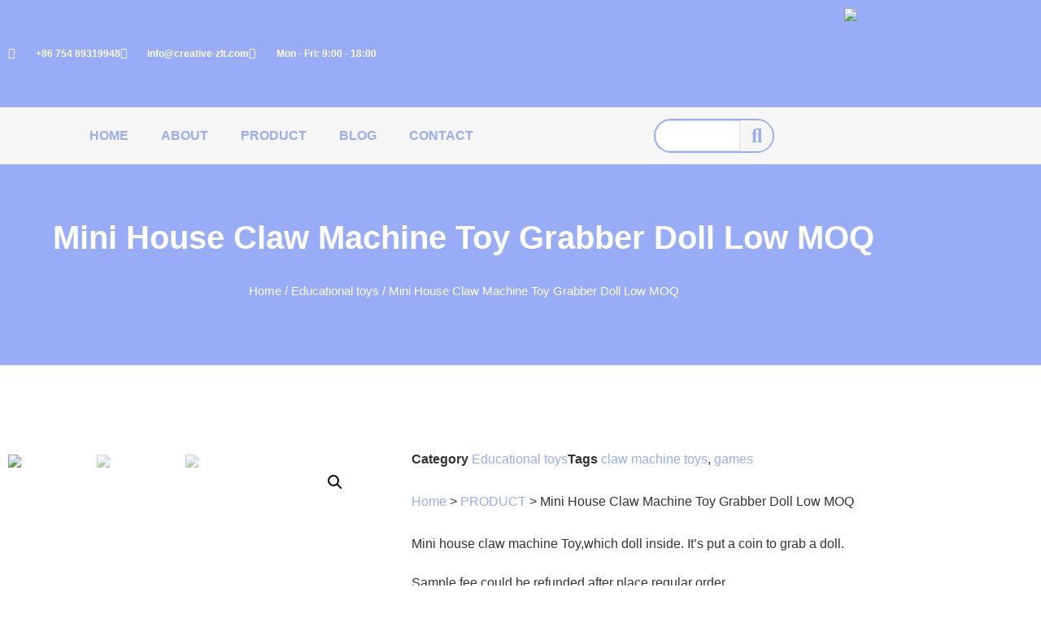

--- FILE ---
content_type: text/html; charset=UTF-8
request_url: https://creative-zlt.com/product/mini-house-claw-machine-toy-clawing-candy-grabber-catching-doll-low-moq/
body_size: 30621
content:
<!doctype html>
<html lang="en-US">
<head>
	<meta charset="UTF-8">
		<meta name="viewport" content="width=device-width, initial-scale=1">
	<link rel="profile" href="http://gmpg.org/xfn/11">
	<title>Mini House Claw Machine Toy Grabber Doll Low MOQ - Creative-Zlt Toys</title>
<meta property="product:price:amount" content="18.79" />
<meta property="product:price:currency" content="USD" />
<meta name="dc.title" content="Mini House Claw Machine Toy Grabber Doll Low MOQ - Creative-Zlt Toys" />
<meta name="dc.description" content="Mini house claw machine Toy,which doll inside. It&#039;s put a coin to grab a doll. Sample fee could be refunded after place regular order. We support OEM/ODM service." />
<meta name="dc.relation" content="https://creative-zlt.com/product/mini-house-claw-machine-toy-clawing-candy-grabber-catching-doll-low-moq/" />
<meta name="dc.source" content="https://creative-zlt.com/" />
<meta name="dc.language" content="en_US" />
<meta name="description" content="Mini house claw machine Toy,which doll inside. It&#039;s put a coin to grab a doll. Sample fee could be refunded after place regular order. We support OEM/ODM service." />
<meta name="robots" content="index, follow" />
<meta name="googlebot" content="index, follow, max-snippet:-1, max-image-preview:large, max-video-preview:-1" />
<meta name="bingbot" content="index, follow, max-snippet:-1, max-image-preview:large, max-video-preview:-1" />
<link rel="canonical" href="https://creative-zlt.com/product/mini-house-claw-machine-toy-clawing-candy-grabber-catching-doll-low-moq/" />
<meta property="og:url" content="https://creative-zlt.com/product/mini-house-claw-machine-toy-clawing-candy-grabber-catching-doll-low-moq/" />
<meta property="og:site_name" content="Creative-Zlt Toys" />
<meta property="og:locale" content="en_US" />
<meta property="og:type" content="product" />
<meta property="og:title" content="Mini House Claw Machine Toy Grabber Doll Low MOQ - Creative-Zlt Toys" />
<meta property="og:description" content="Mini house claw machine Toy,which doll inside. It&#039;s put a coin to grab a doll. Sample fee could be refunded after place regular order. We support OEM/ODM service." />
<meta property="og:image" content="https://creative-zlt.com/wp-content/uploads/2021/06/1-3.jpg" />
<meta property="og:image:secure_url" content="https://creative-zlt.com/wp-content/uploads/2021/06/1-3.jpg" />
<meta property="og:image:width" content="800" />
<meta property="og:image:height" content="800" />
<meta name="twitter:card" content="summary" />
<meta name="twitter:site" content="https://twitter.com/ToysZlt" />
<meta name="twitter:creator" content="https://twitter.com/ToysZlt" />
<meta name="twitter:title" content="Mini House Claw Machine Toy Grabber Doll Low MOQ - Creative-Zlt Toys" />
<meta name="twitter:description" content="Mini house claw machine Toy,which doll inside. It&#039;s put a coin to grab a doll. Sample fee could be refunded after place regular order. We support OEM/ODM service." />
<meta name="twitter:image" content="https://creative-zlt.com/wp-content/uploads/2021/06/1-3.jpg" />
<link rel="alternate" type="application/rss+xml" title="Creative-Zlt Toys &raquo; Feed" href="https://creative-zlt.com/feed/" />
<link rel="alternate" type="application/rss+xml" title="Creative-Zlt Toys &raquo; Comments Feed" href="https://creative-zlt.com/comments/feed/" />
        <script type="application/ld+json">
            {"@context":"https:\/\/schema.org","@type":"Organization","name":"Creative-ZLT","url":"https:\/\/creative-zlt.com","logo":"http:\/\/creative-zlt.com\/wp-content\/uploads\/2021\/05\/cropped-zlt.jpg","sameAs":["https:\/\/twitter.com\/https:\/\/twitter.com\/ToysZlt","https:\/\/www.instagram.com\/zlttoys\/","https:\/\/www.youtube.com\/channel\/UCnxZpm7y6jXPwnaRlfwlvhg"],"contactPoint":[{"@type":"ContactPoint","telephone":"+15099847790","contactType":"sales"}]}        </script>
        <script type="application/ld+json">{"@context":"https:\/\/schema.org","@type":"FAQPage","name":"FAQ","mainEntity":{"@type":"Question","name":"WHAT ABOUT THE LEAD TIME FOR MASS PRODUCTION?","answerCount":1,"acceptedAnswer":{"@type":"Answer","text":"It\u2019s depends on the order quantity and the season you place the order.  Generally speaking, we suggest that you start order 45 days before the date you would like to get the products at your country."}}}</script>
<link rel="alternate" type="application/rss+xml" title="Creative-Zlt Toys &raquo; Mini House Claw Machine Toy Grabber Doll Low MOQ Comments Feed" href="https://creative-zlt.com/product/mini-house-claw-machine-toy-clawing-candy-grabber-catching-doll-low-moq/feed/" />
<link rel="alternate" title="oEmbed (JSON)" type="application/json+oembed" href="https://creative-zlt.com/wp-json/oembed/1.0/embed?url=https%3A%2F%2Fcreative-zlt.com%2Fproduct%2Fmini-house-claw-machine-toy-clawing-candy-grabber-catching-doll-low-moq%2F" />
<link rel="alternate" title="oEmbed (XML)" type="text/xml+oembed" href="https://creative-zlt.com/wp-json/oembed/1.0/embed?url=https%3A%2F%2Fcreative-zlt.com%2Fproduct%2Fmini-house-claw-machine-toy-clawing-candy-grabber-catching-doll-low-moq%2F&#038;format=xml" />
<style id='wp-img-auto-sizes-contain-inline-css' type='text/css'>
img:is([sizes=auto i],[sizes^="auto," i]){contain-intrinsic-size:3000px 1500px}
/*# sourceURL=wp-img-auto-sizes-contain-inline-css */
</style>

<style id='wp-emoji-styles-inline-css' type='text/css'>

	img.wp-smiley, img.emoji {
		display: inline !important;
		border: none !important;
		box-shadow: none !important;
		height: 1em !important;
		width: 1em !important;
		margin: 0 0.07em !important;
		vertical-align: -0.1em !important;
		background: none !important;
		padding: 0 !important;
	}
/*# sourceURL=wp-emoji-styles-inline-css */
</style>
<link rel='stylesheet' id='wp-block-library-css' href='https://creative-zlt.com/wp-includes/css/dist/block-library/style.min.css?ver=a493ae66366f11476024b164e37b5b88' type='text/css' media='all' />
<style id='classic-theme-styles-inline-css' type='text/css'>
/*! This file is auto-generated */
.wp-block-button__link{color:#fff;background-color:#32373c;border-radius:9999px;box-shadow:none;text-decoration:none;padding:calc(.667em + 2px) calc(1.333em + 2px);font-size:1.125em}.wp-block-file__button{background:#32373c;color:#fff;text-decoration:none}
/*# sourceURL=/wp-includes/css/classic-themes.min.css */
</style>
<link rel='stylesheet' id='wc-blocks-vendors-style-css' href='https://creative-zlt.com/wp-content/plugins/woocommerce/packages/woocommerce-blocks/build/wc-blocks-vendors-style.css?ver=6.1.0' type='text/css' media='all' />
<link rel='stylesheet' id='wc-blocks-style-css' href='https://creative-zlt.com/wp-content/plugins/woocommerce/packages/woocommerce-blocks/build/wc-blocks-style.css?ver=6.1.0' type='text/css' media='all' />
<style id='global-styles-inline-css' type='text/css'>
:root{--wp--preset--aspect-ratio--square: 1;--wp--preset--aspect-ratio--4-3: 4/3;--wp--preset--aspect-ratio--3-4: 3/4;--wp--preset--aspect-ratio--3-2: 3/2;--wp--preset--aspect-ratio--2-3: 2/3;--wp--preset--aspect-ratio--16-9: 16/9;--wp--preset--aspect-ratio--9-16: 9/16;--wp--preset--color--black: #000000;--wp--preset--color--cyan-bluish-gray: #abb8c3;--wp--preset--color--white: #ffffff;--wp--preset--color--pale-pink: #f78da7;--wp--preset--color--vivid-red: #cf2e2e;--wp--preset--color--luminous-vivid-orange: #ff6900;--wp--preset--color--luminous-vivid-amber: #fcb900;--wp--preset--color--light-green-cyan: #7bdcb5;--wp--preset--color--vivid-green-cyan: #00d084;--wp--preset--color--pale-cyan-blue: #8ed1fc;--wp--preset--color--vivid-cyan-blue: #0693e3;--wp--preset--color--vivid-purple: #9b51e0;--wp--preset--gradient--vivid-cyan-blue-to-vivid-purple: linear-gradient(135deg,rgb(6,147,227) 0%,rgb(155,81,224) 100%);--wp--preset--gradient--light-green-cyan-to-vivid-green-cyan: linear-gradient(135deg,rgb(122,220,180) 0%,rgb(0,208,130) 100%);--wp--preset--gradient--luminous-vivid-amber-to-luminous-vivid-orange: linear-gradient(135deg,rgb(252,185,0) 0%,rgb(255,105,0) 100%);--wp--preset--gradient--luminous-vivid-orange-to-vivid-red: linear-gradient(135deg,rgb(255,105,0) 0%,rgb(207,46,46) 100%);--wp--preset--gradient--very-light-gray-to-cyan-bluish-gray: linear-gradient(135deg,rgb(238,238,238) 0%,rgb(169,184,195) 100%);--wp--preset--gradient--cool-to-warm-spectrum: linear-gradient(135deg,rgb(74,234,220) 0%,rgb(151,120,209) 20%,rgb(207,42,186) 40%,rgb(238,44,130) 60%,rgb(251,105,98) 80%,rgb(254,248,76) 100%);--wp--preset--gradient--blush-light-purple: linear-gradient(135deg,rgb(255,206,236) 0%,rgb(152,150,240) 100%);--wp--preset--gradient--blush-bordeaux: linear-gradient(135deg,rgb(254,205,165) 0%,rgb(254,45,45) 50%,rgb(107,0,62) 100%);--wp--preset--gradient--luminous-dusk: linear-gradient(135deg,rgb(255,203,112) 0%,rgb(199,81,192) 50%,rgb(65,88,208) 100%);--wp--preset--gradient--pale-ocean: linear-gradient(135deg,rgb(255,245,203) 0%,rgb(182,227,212) 50%,rgb(51,167,181) 100%);--wp--preset--gradient--electric-grass: linear-gradient(135deg,rgb(202,248,128) 0%,rgb(113,206,126) 100%);--wp--preset--gradient--midnight: linear-gradient(135deg,rgb(2,3,129) 0%,rgb(40,116,252) 100%);--wp--preset--font-size--small: 13px;--wp--preset--font-size--medium: 20px;--wp--preset--font-size--large: 36px;--wp--preset--font-size--x-large: 42px;--wp--preset--spacing--20: 0.44rem;--wp--preset--spacing--30: 0.67rem;--wp--preset--spacing--40: 1rem;--wp--preset--spacing--50: 1.5rem;--wp--preset--spacing--60: 2.25rem;--wp--preset--spacing--70: 3.38rem;--wp--preset--spacing--80: 5.06rem;--wp--preset--shadow--natural: 6px 6px 9px rgba(0, 0, 0, 0.2);--wp--preset--shadow--deep: 12px 12px 50px rgba(0, 0, 0, 0.4);--wp--preset--shadow--sharp: 6px 6px 0px rgba(0, 0, 0, 0.2);--wp--preset--shadow--outlined: 6px 6px 0px -3px rgb(255, 255, 255), 6px 6px rgb(0, 0, 0);--wp--preset--shadow--crisp: 6px 6px 0px rgb(0, 0, 0);}:where(.is-layout-flex){gap: 0.5em;}:where(.is-layout-grid){gap: 0.5em;}body .is-layout-flex{display: flex;}.is-layout-flex{flex-wrap: wrap;align-items: center;}.is-layout-flex > :is(*, div){margin: 0;}body .is-layout-grid{display: grid;}.is-layout-grid > :is(*, div){margin: 0;}:where(.wp-block-columns.is-layout-flex){gap: 2em;}:where(.wp-block-columns.is-layout-grid){gap: 2em;}:where(.wp-block-post-template.is-layout-flex){gap: 1.25em;}:where(.wp-block-post-template.is-layout-grid){gap: 1.25em;}.has-black-color{color: var(--wp--preset--color--black) !important;}.has-cyan-bluish-gray-color{color: var(--wp--preset--color--cyan-bluish-gray) !important;}.has-white-color{color: var(--wp--preset--color--white) !important;}.has-pale-pink-color{color: var(--wp--preset--color--pale-pink) !important;}.has-vivid-red-color{color: var(--wp--preset--color--vivid-red) !important;}.has-luminous-vivid-orange-color{color: var(--wp--preset--color--luminous-vivid-orange) !important;}.has-luminous-vivid-amber-color{color: var(--wp--preset--color--luminous-vivid-amber) !important;}.has-light-green-cyan-color{color: var(--wp--preset--color--light-green-cyan) !important;}.has-vivid-green-cyan-color{color: var(--wp--preset--color--vivid-green-cyan) !important;}.has-pale-cyan-blue-color{color: var(--wp--preset--color--pale-cyan-blue) !important;}.has-vivid-cyan-blue-color{color: var(--wp--preset--color--vivid-cyan-blue) !important;}.has-vivid-purple-color{color: var(--wp--preset--color--vivid-purple) !important;}.has-black-background-color{background-color: var(--wp--preset--color--black) !important;}.has-cyan-bluish-gray-background-color{background-color: var(--wp--preset--color--cyan-bluish-gray) !important;}.has-white-background-color{background-color: var(--wp--preset--color--white) !important;}.has-pale-pink-background-color{background-color: var(--wp--preset--color--pale-pink) !important;}.has-vivid-red-background-color{background-color: var(--wp--preset--color--vivid-red) !important;}.has-luminous-vivid-orange-background-color{background-color: var(--wp--preset--color--luminous-vivid-orange) !important;}.has-luminous-vivid-amber-background-color{background-color: var(--wp--preset--color--luminous-vivid-amber) !important;}.has-light-green-cyan-background-color{background-color: var(--wp--preset--color--light-green-cyan) !important;}.has-vivid-green-cyan-background-color{background-color: var(--wp--preset--color--vivid-green-cyan) !important;}.has-pale-cyan-blue-background-color{background-color: var(--wp--preset--color--pale-cyan-blue) !important;}.has-vivid-cyan-blue-background-color{background-color: var(--wp--preset--color--vivid-cyan-blue) !important;}.has-vivid-purple-background-color{background-color: var(--wp--preset--color--vivid-purple) !important;}.has-black-border-color{border-color: var(--wp--preset--color--black) !important;}.has-cyan-bluish-gray-border-color{border-color: var(--wp--preset--color--cyan-bluish-gray) !important;}.has-white-border-color{border-color: var(--wp--preset--color--white) !important;}.has-pale-pink-border-color{border-color: var(--wp--preset--color--pale-pink) !important;}.has-vivid-red-border-color{border-color: var(--wp--preset--color--vivid-red) !important;}.has-luminous-vivid-orange-border-color{border-color: var(--wp--preset--color--luminous-vivid-orange) !important;}.has-luminous-vivid-amber-border-color{border-color: var(--wp--preset--color--luminous-vivid-amber) !important;}.has-light-green-cyan-border-color{border-color: var(--wp--preset--color--light-green-cyan) !important;}.has-vivid-green-cyan-border-color{border-color: var(--wp--preset--color--vivid-green-cyan) !important;}.has-pale-cyan-blue-border-color{border-color: var(--wp--preset--color--pale-cyan-blue) !important;}.has-vivid-cyan-blue-border-color{border-color: var(--wp--preset--color--vivid-cyan-blue) !important;}.has-vivid-purple-border-color{border-color: var(--wp--preset--color--vivid-purple) !important;}.has-vivid-cyan-blue-to-vivid-purple-gradient-background{background: var(--wp--preset--gradient--vivid-cyan-blue-to-vivid-purple) !important;}.has-light-green-cyan-to-vivid-green-cyan-gradient-background{background: var(--wp--preset--gradient--light-green-cyan-to-vivid-green-cyan) !important;}.has-luminous-vivid-amber-to-luminous-vivid-orange-gradient-background{background: var(--wp--preset--gradient--luminous-vivid-amber-to-luminous-vivid-orange) !important;}.has-luminous-vivid-orange-to-vivid-red-gradient-background{background: var(--wp--preset--gradient--luminous-vivid-orange-to-vivid-red) !important;}.has-very-light-gray-to-cyan-bluish-gray-gradient-background{background: var(--wp--preset--gradient--very-light-gray-to-cyan-bluish-gray) !important;}.has-cool-to-warm-spectrum-gradient-background{background: var(--wp--preset--gradient--cool-to-warm-spectrum) !important;}.has-blush-light-purple-gradient-background{background: var(--wp--preset--gradient--blush-light-purple) !important;}.has-blush-bordeaux-gradient-background{background: var(--wp--preset--gradient--blush-bordeaux) !important;}.has-luminous-dusk-gradient-background{background: var(--wp--preset--gradient--luminous-dusk) !important;}.has-pale-ocean-gradient-background{background: var(--wp--preset--gradient--pale-ocean) !important;}.has-electric-grass-gradient-background{background: var(--wp--preset--gradient--electric-grass) !important;}.has-midnight-gradient-background{background: var(--wp--preset--gradient--midnight) !important;}.has-small-font-size{font-size: var(--wp--preset--font-size--small) !important;}.has-medium-font-size{font-size: var(--wp--preset--font-size--medium) !important;}.has-large-font-size{font-size: var(--wp--preset--font-size--large) !important;}.has-x-large-font-size{font-size: var(--wp--preset--font-size--x-large) !important;}
:where(.wp-block-post-template.is-layout-flex){gap: 1.25em;}:where(.wp-block-post-template.is-layout-grid){gap: 1.25em;}
:where(.wp-block-term-template.is-layout-flex){gap: 1.25em;}:where(.wp-block-term-template.is-layout-grid){gap: 1.25em;}
:where(.wp-block-columns.is-layout-flex){gap: 2em;}:where(.wp-block-columns.is-layout-grid){gap: 2em;}
:root :where(.wp-block-pullquote){font-size: 1.5em;line-height: 1.6;}
/*# sourceURL=global-styles-inline-css */
</style>
<link rel='stylesheet' id='templately-editor-css' href='https://creative-zlt.com/wp-content/plugins/templately/assets/css/editor.css?ver=1.2.3' type='text/css' media='all' />
<link rel='stylesheet' id='photoswipe-css' href='https://creative-zlt.com/wp-content/plugins/woocommerce/assets/css/photoswipe/photoswipe.min.css?ver=5.9.1' type='text/css' media='all' />
<link rel='stylesheet' id='photoswipe-default-skin-css' href='https://creative-zlt.com/wp-content/plugins/woocommerce/assets/css/photoswipe/default-skin/default-skin.min.css?ver=5.9.1' type='text/css' media='all' />
<link rel='stylesheet' id='woocommerce-layout-css' href='https://creative-zlt.com/wp-content/plugins/woocommerce/assets/css/woocommerce-layout.css?ver=5.9.1' type='text/css' media='all' />
<style id='woocommerce-layout-inline-css' type='text/css'>

	.infinite-scroll .woocommerce-pagination {
		display: none;
	}
/*# sourceURL=woocommerce-layout-inline-css */
</style>
<link rel='stylesheet' id='woocommerce-smallscreen-css' href='https://creative-zlt.com/wp-content/plugins/woocommerce/assets/css/woocommerce-smallscreen.css?ver=5.9.1' type='text/css' media='only screen and (max-width: 768px)' />
<link rel='stylesheet' id='woocommerce-general-css' href='https://creative-zlt.com/wp-content/plugins/woocommerce/assets/css/woocommerce.css?ver=5.9.1' type='text/css' media='all' />
<style id='woocommerce-inline-inline-css' type='text/css'>
.woocommerce form .form-row .required { visibility: visible; }
/*# sourceURL=woocommerce-inline-inline-css */
</style>
<link rel='stylesheet' id='ivory-search-styles-css' href='https://creative-zlt.com/wp-content/plugins/add-search-to-menu/public/css/ivory-search.min.css?ver=4.6.4' type='text/css' media='all' />
<link rel='stylesheet' id='css-file-css' href='https://creative-zlt.com/wp-content/plugins/woocommerce-for-b2b/css/elementor.css?ver=1.1' type='text/css' media='all' />
<link rel='stylesheet' id='hello-elementor-css' href='https://creative-zlt.com/wp-content/themes/hello-elementor/style.min.css?ver=2.3.1' type='text/css' media='all' />
<link rel='stylesheet' id='hello-elementor-theme-style-css' href='https://creative-zlt.com/wp-content/themes/hello-elementor/theme.min.css?ver=2.3.1' type='text/css' media='all' />
<link rel='stylesheet' id='elementor-icons-css' href='https://creative-zlt.com/wp-content/plugins/elementor/assets/lib/eicons/css/elementor-icons.min.css?ver=5.46.0' type='text/css' media='all' />
<link rel='stylesheet' id='elementor-frontend-css' href='https://creative-zlt.com/wp-content/plugins/elementor/assets/css/frontend.min.css?ver=3.34.4' type='text/css' media='all' />
<link rel='stylesheet' id='elementor-post-57-css' href='https://creative-zlt.com/wp-content/uploads/elementor/css/post-57.css?ver=1769707782' type='text/css' media='all' />
<link rel='stylesheet' id='elementor-pro-css' href='https://creative-zlt.com/wp-content/plugins/elementor-pro/assets/css/frontend.min.css?ver=3.5.2' type='text/css' media='all' />
<link rel='stylesheet' id='elementor-post-668-css' href='https://creative-zlt.com/wp-content/uploads/elementor/css/post-668.css?ver=1769707783' type='text/css' media='all' />
<link rel='stylesheet' id='elementor-post-112-css' href='https://creative-zlt.com/wp-content/uploads/elementor/css/post-112.css?ver=1769707784' type='text/css' media='all' />
<link rel='stylesheet' id='elementor-post-144-css' href='https://creative-zlt.com/wp-content/uploads/elementor/css/post-144.css?ver=1769708235' type='text/css' media='all' />
<link rel='stylesheet' id='elementor-post-153-css' href='https://creative-zlt.com/wp-content/uploads/elementor/css/post-153.css?ver=1769707784' type='text/css' media='all' />
<link rel='stylesheet' id='elementor-post-148-css' href='https://creative-zlt.com/wp-content/uploads/elementor/css/post-148.css?ver=1769707784' type='text/css' media='all' />
<link rel='stylesheet' id='eael-general-css' href='https://creative-zlt.com/wp-content/plugins/essential-addons-for-elementor-lite/assets/front-end/css/view/general.min.css?ver=6.5.9' type='text/css' media='all' />
<link rel='stylesheet' id='elementor-gf-local-oswald-css' href='http://creative-zlt.com/wp-content/uploads/elementor/google-fonts/css/oswald.css?ver=1742232555' type='text/css' media='all' />
<link rel='stylesheet' id='elementor-gf-local-opensans-css' href='http://creative-zlt.com/wp-content/uploads/elementor/google-fonts/css/opensans.css?ver=1742232565' type='text/css' media='all' />
<link rel='stylesheet' id='elementor-icons-shared-0-css' href='https://creative-zlt.com/wp-content/plugins/elementor/assets/lib/font-awesome/css/fontawesome.min.css?ver=5.15.3' type='text/css' media='all' />
<link rel='stylesheet' id='elementor-icons-fa-solid-css' href='https://creative-zlt.com/wp-content/plugins/elementor/assets/lib/font-awesome/css/solid.min.css?ver=5.15.3' type='text/css' media='all' />
<link rel='stylesheet' id='elementor-icons-fa-regular-css' href='https://creative-zlt.com/wp-content/plugins/elementor/assets/lib/font-awesome/css/regular.min.css?ver=5.15.3' type='text/css' media='all' />
<link rel='stylesheet' id='elementor-icons-fa-brands-css' href='https://creative-zlt.com/wp-content/plugins/elementor/assets/lib/font-awesome/css/brands.min.css?ver=5.15.3' type='text/css' media='all' />
<script type="text/javascript" src="https://creative-zlt.com/wp-includes/js/jquery/jquery.min.js?ver=3.7.1" id="jquery-core-js"></script>
<script type="text/javascript" src="https://creative-zlt.com/wp-includes/js/jquery/jquery-migrate.min.js?ver=3.4.1" id="jquery-migrate-js"></script>
<link rel="https://api.w.org/" href="https://creative-zlt.com/wp-json/" /><link rel="alternate" title="JSON" type="application/json" href="https://creative-zlt.com/wp-json/wp/v2/product/935" /><link rel="EditURI" type="application/rsd+xml" title="RSD" href="https://creative-zlt.com/xmlrpc.php?rsd" />

<link rel='shortlink' href='https://creative-zlt.com/?p=935' />
<!-- Google Tag Manager -->
<script>(function(w,d,s,l,i){w[l]=w[l]||[];w[l].push({'gtm.start':
new Date().getTime(),event:'gtm.js'});var f=d.getElementsByTagName(s)[0],
j=d.createElement(s),dl=l!='dataLayer'?'&l='+l:'';j.async=true;j.src=
'https://www.googletagmanager.com/gtm.js?id='+i+dl;f.parentNode.insertBefore(j,f);
})(window,document,'script','dataLayer','GTM-59CX36N');</script>
<!-- End Google Tag Manager -->	<noscript><style>.woocommerce-product-gallery{ opacity: 1 !important; }</style></noscript>
	<meta name="generator" content="Elementor 3.34.4; features: additional_custom_breakpoints; settings: css_print_method-external, google_font-enabled, font_display-auto">
<link rel="preconnect" href="//code.tidio.co">			<style>
				.e-con.e-parent:nth-of-type(n+4):not(.e-lazyloaded):not(.e-no-lazyload),
				.e-con.e-parent:nth-of-type(n+4):not(.e-lazyloaded):not(.e-no-lazyload) * {
					background-image: none !important;
				}
				@media screen and (max-height: 1024px) {
					.e-con.e-parent:nth-of-type(n+3):not(.e-lazyloaded):not(.e-no-lazyload),
					.e-con.e-parent:nth-of-type(n+3):not(.e-lazyloaded):not(.e-no-lazyload) * {
						background-image: none !important;
					}
				}
				@media screen and (max-height: 640px) {
					.e-con.e-parent:nth-of-type(n+2):not(.e-lazyloaded):not(.e-no-lazyload),
					.e-con.e-parent:nth-of-type(n+2):not(.e-lazyloaded):not(.e-no-lazyload) * {
						background-image: none !important;
					}
				}
			</style>
			<style>.breadcrumb {list-style: none;margin:0}.breadcrumb li {margin:0;display:inline;position:relative}.breadcrumb li::after{content:' > '}.breadcrumb li:last-child::after{display:none}</style><link rel="icon" href="https://creative-zlt.com/wp-content/uploads/2021/08/cropped-视频logo2-32x32.png" sizes="32x32" />
<link rel="icon" href="https://creative-zlt.com/wp-content/uploads/2021/08/cropped-视频logo2-192x192.png" sizes="192x192" />
<link rel="apple-touch-icon" href="https://creative-zlt.com/wp-content/uploads/2021/08/cropped-视频logo2-180x180.png" />
<meta name="msapplication-TileImage" content="https://creative-zlt.com/wp-content/uploads/2021/08/cropped-视频logo2-270x270.png" />
</head>
<body class="wp-singular product-template-default single single-product postid-935 wp-custom-logo wp-theme-hello-elementor theme-hello-elementor woocommerce woocommerce-page woocommerce-no-js hello-elementor elementor-default elementor-template-full-width elementor-kit-57 elementor-page-144">

<!-- Google Tag Manager (noscript) -->
<noscript><iframe src="https://www.googletagmanager.com/ns.html?id=GTM-59CX36N"
height="0" width="0" style="display:none;visibility:hidden"></iframe></noscript>
<!-- End Google Tag Manager (noscript) -->		<div data-elementor-type="header" data-elementor-id="668" class="elementor elementor-668 elementor-location-header">
		<div class="elementor-section-wrap">
					<section class="elementor-section elementor-top-section elementor-element elementor-element-3342de0 elementor-section-height-min-height elementor-section-content-middle elementor-section-boxed elementor-section-height-default elementor-section-items-middle" data-id="3342de0" data-element_type="section" data-settings="{&quot;background_background&quot;:&quot;classic&quot;}">
						<div class="elementor-container elementor-column-gap-default">
					<div class="elementor-column elementor-col-50 elementor-top-column elementor-element elementor-element-7a9eb82b" data-id="7a9eb82b" data-element_type="column">
			<div class="elementor-widget-wrap elementor-element-populated">
						<div class="elementor-element elementor-element-3b8988f6 elementor-icon-list--layout-inline elementor-mobile-align-center elementor-hidden-phone elementor-list-item-link-full_width elementor-widget elementor-widget-icon-list" data-id="3b8988f6" data-element_type="widget" data-widget_type="icon-list.default">
				<div class="elementor-widget-container">
							<ul class="elementor-icon-list-items elementor-inline-items">
							<li class="elementor-icon-list-item elementor-inline-item">
											<span class="elementor-icon-list-icon">
							<i aria-hidden="true" class="fas fa-phone"></i>						</span>
										<span class="elementor-icon-list-text">+86 754 89319948</span>
									</li>
								<li class="elementor-icon-list-item elementor-inline-item">
											<span class="elementor-icon-list-icon">
							<i aria-hidden="true" class="far fa-envelope"></i>						</span>
										<span class="elementor-icon-list-text">info@creative-zlt.com</span>
									</li>
								<li class="elementor-icon-list-item elementor-inline-item">
											<span class="elementor-icon-list-icon">
							<i aria-hidden="true" class="far fa-clock"></i>						</span>
										<span class="elementor-icon-list-text">Mon - Fri: 9:00 - 18:00</span>
									</li>
						</ul>
						</div>
				</div>
					</div>
		</div>
				<div class="elementor-column elementor-col-50 elementor-top-column elementor-element elementor-element-217dd44a" data-id="217dd44a" data-element_type="column">
			<div class="elementor-widget-wrap elementor-element-populated">
						<section class="elementor-section elementor-inner-section elementor-element elementor-element-51b4efb elementor-section-content-middle elementor-hidden-tablet elementor-hidden-phone elementor-section-boxed elementor-section-height-default elementor-section-height-default" data-id="51b4efb" data-element_type="section">
						<div class="elementor-container elementor-column-gap-default">
					<div class="elementor-column elementor-col-100 elementor-inner-column elementor-element elementor-element-a25b76c" data-id="a25b76c" data-element_type="column" data-settings="{&quot;background_background&quot;:&quot;classic&quot;}">
			<div class="elementor-widget-wrap elementor-element-populated">
						<div class="elementor-element elementor-element-326c9a7 elementor-hidden-tablet elementor-widget elementor-widget-theme-site-logo elementor-widget-image" data-id="326c9a7" data-element_type="widget" data-widget_type="theme-site-logo.default">
				<div class="elementor-widget-container">
																<a href="https://creative-zlt.com">
							<img fetchpriority="high" width="504" height="505" src="https://creative-zlt.com/wp-content/uploads/2021/05/logo-智乐天.jpg" class="attachment-full size-full wp-image-1132" alt="creative-zlt toys" srcset="https://creative-zlt.com/wp-content/uploads/2021/05/logo-智乐天.jpg 504w, https://creative-zlt.com/wp-content/uploads/2021/05/logo-智乐天-300x300.jpg 300w, https://creative-zlt.com/wp-content/uploads/2021/05/logo-智乐天-150x150.jpg 150w, https://creative-zlt.com/wp-content/uploads/2021/05/logo-智乐天-100x100.jpg 100w" sizes="(max-width: 504px) 100vw, 504px" />								</a>
															</div>
				</div>
					</div>
		</div>
					</div>
		</section>
					</div>
		</div>
					</div>
		</section>
				<section class="elementor-section elementor-top-section elementor-element elementor-element-7e66533 elementor-hidden-tablet elementor-hidden-mobile elementor-section-boxed elementor-section-height-default elementor-section-height-default" data-id="7e66533" data-element_type="section" data-settings="{&quot;background_background&quot;:&quot;classic&quot;,&quot;sticky&quot;:&quot;top&quot;,&quot;sticky_on&quot;:[&quot;desktop&quot;,&quot;tablet&quot;,&quot;mobile&quot;],&quot;sticky_offset&quot;:0,&quot;sticky_effects_offset&quot;:0}">
						<div class="elementor-container elementor-column-gap-default">
					<div class="elementor-column elementor-col-100 elementor-top-column elementor-element elementor-element-57a096f" data-id="57a096f" data-element_type="column">
			<div class="elementor-widget-wrap elementor-element-populated">
						<section class="elementor-section elementor-inner-section elementor-element elementor-element-acc1172 elementor-section-content-middle elementor-hidden-mobile elementor-section-boxed elementor-section-height-default elementor-section-height-default" data-id="acc1172" data-element_type="section">
						<div class="elementor-container elementor-column-gap-default">
					<div class="elementor-column elementor-col-25 elementor-inner-column elementor-element elementor-element-79df929" data-id="79df929" data-element_type="column">
			<div class="elementor-widget-wrap elementor-element-populated">
						<div class="elementor-element elementor-element-eded1bb elementor-nav-menu__align-center elementor-nav-menu--dropdown-tablet elementor-nav-menu__text-align-aside elementor-nav-menu--toggle elementor-nav-menu--burger elementor-widget elementor-widget-nav-menu" data-id="eded1bb" data-element_type="widget" data-settings="{&quot;layout&quot;:&quot;horizontal&quot;,&quot;submenu_icon&quot;:{&quot;value&quot;:&quot;&lt;i class=\&quot;fas fa-caret-down\&quot;&gt;&lt;\/i&gt;&quot;,&quot;library&quot;:&quot;fa-solid&quot;},&quot;toggle&quot;:&quot;burger&quot;}" data-widget_type="nav-menu.default">
				<div class="elementor-widget-container">
								<nav migration_allowed="1" migrated="0" role="navigation" class="elementor-nav-menu--main elementor-nav-menu__container elementor-nav-menu--layout-horizontal e--pointer-underline e--animation-fade">
				<ul id="menu-1-eded1bb" class="elementor-nav-menu"><li class="menu-item menu-item-type-post_type menu-item-object-page menu-item-home menu-item-25"><a href="https://creative-zlt.com/" class="elementor-item">HOME</a></li>
<li class="menu-item menu-item-type-post_type menu-item-object-page menu-item-27"><a href="https://creative-zlt.com/about/" class="elementor-item">ABOUT</a></li>
<li class="menu-item menu-item-type-post_type menu-item-object-page current_page_parent menu-item-28"><a href="https://creative-zlt.com/product/" class="elementor-item">PRODUCT</a></li>
<li class="menu-item menu-item-type-post_type menu-item-object-page menu-item-1682"><a href="https://creative-zlt.com/blog/" class="elementor-item">BLOG</a></li>
<li class="menu-item menu-item-type-post_type menu-item-object-page menu-item-26"><a href="https://creative-zlt.com/contact/" class="elementor-item">CONTACT</a></li>
</ul>			</nav>
					<div class="elementor-menu-toggle" role="button" tabindex="0" aria-label="Menu Toggle" aria-expanded="false">
			<i aria-hidden="true" role="presentation" class="elementor-menu-toggle__icon--open eicon-menu-bar"></i><i aria-hidden="true" role="presentation" class="elementor-menu-toggle__icon--close eicon-close"></i>			<span class="elementor-screen-only">Menu</span>
		</div>
			<nav class="elementor-nav-menu--dropdown elementor-nav-menu__container" role="navigation" aria-hidden="true">
				<ul id="menu-2-eded1bb" class="elementor-nav-menu"><li class="menu-item menu-item-type-post_type menu-item-object-page menu-item-home menu-item-25"><a href="https://creative-zlt.com/" class="elementor-item" tabindex="-1">HOME</a></li>
<li class="menu-item menu-item-type-post_type menu-item-object-page menu-item-27"><a href="https://creative-zlt.com/about/" class="elementor-item" tabindex="-1">ABOUT</a></li>
<li class="menu-item menu-item-type-post_type menu-item-object-page current_page_parent menu-item-28"><a href="https://creative-zlt.com/product/" class="elementor-item" tabindex="-1">PRODUCT</a></li>
<li class="menu-item menu-item-type-post_type menu-item-object-page menu-item-1682"><a href="https://creative-zlt.com/blog/" class="elementor-item" tabindex="-1">BLOG</a></li>
<li class="menu-item menu-item-type-post_type menu-item-object-page menu-item-26"><a href="https://creative-zlt.com/contact/" class="elementor-item" tabindex="-1">CONTACT</a></li>
</ul>			</nav>
						</div>
				</div>
					</div>
		</div>
				<div class="elementor-column elementor-col-25 elementor-inner-column elementor-element elementor-element-977586f" data-id="977586f" data-element_type="column" data-settings="{&quot;background_background&quot;:&quot;gradient&quot;}">
			<div class="elementor-widget-wrap">
							</div>
		</div>
				<div class="elementor-column elementor-col-25 elementor-inner-column elementor-element elementor-element-284707f elementor-hidden-phone" data-id="284707f" data-element_type="column">
			<div class="elementor-widget-wrap elementor-element-populated">
						<div class="elementor-element elementor-element-5aba0a1 elementor-hidden-phone elementor-search-form--skin-classic elementor-search-form--button-type-icon elementor-search-form--icon-search elementor-widget elementor-widget-search-form" data-id="5aba0a1" data-element_type="widget" data-settings="{&quot;skin&quot;:&quot;classic&quot;}" data-widget_type="search-form.default">
				<div class="elementor-widget-container">
							<form class="elementor-search-form" role="search" action="https://creative-zlt.com" method="get">
									<div class="elementor-search-form__container">
								<input placeholder="" class="elementor-search-form__input" type="search" name="s" title="Search" value="">
													<button class="elementor-search-form__submit" type="submit" title="Search" aria-label="Search">
													<i aria-hidden="true" class="fas fa-search"></i>							<span class="elementor-screen-only">Search</span>
											</button>
											</div>
		</form>
						</div>
				</div>
					</div>
		</div>
				<div class="elementor-column elementor-col-25 elementor-inner-column elementor-element elementor-element-9612ed1" data-id="9612ed1" data-element_type="column" data-settings="{&quot;background_background&quot;:&quot;gradient&quot;}">
			<div class="elementor-widget-wrap elementor-element-populated">
						<div class="elementor-element elementor-element-f60eb14 elementor-widget elementor-widget-wp-widget-gtranslate" data-id="f60eb14" data-element_type="widget" data-widget_type="wp-widget-gtranslate.default">
				<div class="elementor-widget-container">
					<div class="gtranslate_wrapper" id="gt-wrapper-81422625"></div>				</div>
				</div>
					</div>
		</div>
					</div>
		</section>
					</div>
		</div>
					</div>
		</section>
				<section class="elementor-section elementor-top-section elementor-element elementor-element-38aeb24 elementor-hidden-desktop elementor-section-boxed elementor-section-height-default elementor-section-height-default" data-id="38aeb24" data-element_type="section" data-settings="{&quot;background_background&quot;:&quot;classic&quot;}">
						<div class="elementor-container elementor-column-gap-default">
					<div class="elementor-column elementor-col-50 elementor-top-column elementor-element elementor-element-65974c4" data-id="65974c4" data-element_type="column">
			<div class="elementor-widget-wrap elementor-element-populated">
						<div class="elementor-element elementor-element-2b10817 elementor-nav-menu__align-center elementor-nav-menu--dropdown-tablet elementor-nav-menu__text-align-aside elementor-nav-menu--toggle elementor-nav-menu--burger elementor-widget elementor-widget-nav-menu" data-id="2b10817" data-element_type="widget" data-settings="{&quot;layout&quot;:&quot;horizontal&quot;,&quot;submenu_icon&quot;:{&quot;value&quot;:&quot;&lt;i class=\&quot;fas fa-caret-down\&quot;&gt;&lt;\/i&gt;&quot;,&quot;library&quot;:&quot;fa-solid&quot;},&quot;toggle&quot;:&quot;burger&quot;}" data-widget_type="nav-menu.default">
				<div class="elementor-widget-container">
								<nav migration_allowed="1" migrated="0" role="navigation" class="elementor-nav-menu--main elementor-nav-menu__container elementor-nav-menu--layout-horizontal e--pointer-underline e--animation-fade">
				<ul id="menu-1-2b10817" class="elementor-nav-menu"><li class="menu-item menu-item-type-post_type menu-item-object-page menu-item-home menu-item-25"><a href="https://creative-zlt.com/" class="elementor-item">HOME</a></li>
<li class="menu-item menu-item-type-post_type menu-item-object-page menu-item-27"><a href="https://creative-zlt.com/about/" class="elementor-item">ABOUT</a></li>
<li class="menu-item menu-item-type-post_type menu-item-object-page current_page_parent menu-item-28"><a href="https://creative-zlt.com/product/" class="elementor-item">PRODUCT</a></li>
<li class="menu-item menu-item-type-post_type menu-item-object-page menu-item-1682"><a href="https://creative-zlt.com/blog/" class="elementor-item">BLOG</a></li>
<li class="menu-item menu-item-type-post_type menu-item-object-page menu-item-26"><a href="https://creative-zlt.com/contact/" class="elementor-item">CONTACT</a></li>
</ul>			</nav>
					<div class="elementor-menu-toggle" role="button" tabindex="0" aria-label="Menu Toggle" aria-expanded="false">
			<i aria-hidden="true" role="presentation" class="elementor-menu-toggle__icon--open eicon-menu-bar"></i><i aria-hidden="true" role="presentation" class="elementor-menu-toggle__icon--close eicon-close"></i>			<span class="elementor-screen-only">Menu</span>
		</div>
			<nav class="elementor-nav-menu--dropdown elementor-nav-menu__container" role="navigation" aria-hidden="true">
				<ul id="menu-2-2b10817" class="elementor-nav-menu"><li class="menu-item menu-item-type-post_type menu-item-object-page menu-item-home menu-item-25"><a href="https://creative-zlt.com/" class="elementor-item" tabindex="-1">HOME</a></li>
<li class="menu-item menu-item-type-post_type menu-item-object-page menu-item-27"><a href="https://creative-zlt.com/about/" class="elementor-item" tabindex="-1">ABOUT</a></li>
<li class="menu-item menu-item-type-post_type menu-item-object-page current_page_parent menu-item-28"><a href="https://creative-zlt.com/product/" class="elementor-item" tabindex="-1">PRODUCT</a></li>
<li class="menu-item menu-item-type-post_type menu-item-object-page menu-item-1682"><a href="https://creative-zlt.com/blog/" class="elementor-item" tabindex="-1">BLOG</a></li>
<li class="menu-item menu-item-type-post_type menu-item-object-page menu-item-26"><a href="https://creative-zlt.com/contact/" class="elementor-item" tabindex="-1">CONTACT</a></li>
</ul>			</nav>
						</div>
				</div>
					</div>
		</div>
				<div class="elementor-column elementor-col-50 elementor-top-column elementor-element elementor-element-f26bbb5" data-id="f26bbb5" data-element_type="column">
			<div class="elementor-widget-wrap elementor-element-populated">
						<div class="elementor-element elementor-element-c73d04a elementor-widget elementor-widget-wp-widget-gtranslate" data-id="c73d04a" data-element_type="widget" data-widget_type="wp-widget-gtranslate.default">
				<div class="elementor-widget-container">
					<div class="gtranslate_wrapper" id="gt-wrapper-53527561"></div>				</div>
				</div>
					</div>
		</div>
					</div>
		</section>
				</div>
		</div>
		<div class="woocommerce-notices-wrapper"></div>		<div data-elementor-type="product" data-elementor-id="144" class="elementor elementor-144 elementor-location-single post-935 product type-product status-publish has-post-thumbnail product_cat-educational-toys product_tag-claw-machine-toys product_tag-games first instock shipping-taxable product-type-simple product">
		<div class="elementor-section-wrap">
					<section class="elementor-section elementor-top-section elementor-element elementor-element-4fd12be elementor-section-boxed elementor-section-height-default elementor-section-height-default" data-id="4fd12be" data-element_type="section" data-settings="{&quot;background_background&quot;:&quot;classic&quot;}">
						<div class="elementor-container elementor-column-gap-default">
					<div class="elementor-column elementor-col-100 elementor-top-column elementor-element elementor-element-e443db6" data-id="e443db6" data-element_type="column">
			<div class="elementor-widget-wrap elementor-element-populated">
						<div class="elementor-element elementor-element-d55b4cf elementor-widget elementor-widget-woocommerce-product-title elementor-page-title elementor-widget-heading" data-id="d55b4cf" data-element_type="widget" data-widget_type="woocommerce-product-title.default">
				<div class="elementor-widget-container">
					<h1 class="product_title entry-title elementor-heading-title elementor-size-default">Mini House Claw Machine Toy Grabber Doll Low MOQ</h1>				</div>
				</div>
				<div class="elementor-element elementor-element-a771dd2 elementor-widget elementor-widget-woocommerce-breadcrumb" data-id="a771dd2" data-element_type="widget" data-widget_type="woocommerce-breadcrumb.default">
				<div class="elementor-widget-container">
					<nav class="woocommerce-breadcrumb"><a href="https://creative-zlt.com">Home</a>&nbsp;&#47;&nbsp;<a href="https://creative-zlt.com/product-category/educational-toys/">Educational toys</a>&nbsp;&#47;&nbsp;Mini House Claw Machine Toy Grabber Doll Low MOQ</nav>				</div>
				</div>
					</div>
		</div>
					</div>
		</section>
				<section class="elementor-section elementor-top-section elementor-element elementor-element-832c58c elementor-section-boxed elementor-section-height-default elementor-section-height-default" data-id="832c58c" data-element_type="section">
						<div class="elementor-container elementor-column-gap-default">
					<div class="elementor-column elementor-col-50 elementor-top-column elementor-element elementor-element-0ed5f1e" data-id="0ed5f1e" data-element_type="column">
			<div class="elementor-widget-wrap elementor-element-populated">
						<div class="elementor-element elementor-element-0405ff0 yes elementor-widget elementor-widget-woocommerce-product-images" data-id="0405ff0" data-element_type="widget" data-widget_type="woocommerce-product-images.default">
				<div class="elementor-widget-container">
					<div class="woocommerce-product-gallery woocommerce-product-gallery--with-images woocommerce-product-gallery--columns-4 images" data-columns="4" style="opacity: 0; transition: opacity .25s ease-in-out;">
	<figure class="woocommerce-product-gallery__wrapper">
		<div data-thumb="https://creative-zlt.com/wp-content/uploads/2021/06/1-3-100x100.jpg" data-thumb-alt="" class="woocommerce-product-gallery__image"><a href="https://creative-zlt.com/wp-content/uploads/2021/06/1-3.jpg"><img width="600" height="600" src="https://creative-zlt.com/wp-content/uploads/2021/06/1-3-600x600.jpg" class="wp-post-image" alt="" title="1" data-caption="" data-src="https://creative-zlt.com/wp-content/uploads/2021/06/1-3.jpg" data-large_image="https://creative-zlt.com/wp-content/uploads/2021/06/1-3.jpg" data-large_image_width="800" data-large_image_height="800" decoding="async" srcset="https://creative-zlt.com/wp-content/uploads/2021/06/1-3-600x600.jpg 600w, https://creative-zlt.com/wp-content/uploads/2021/06/1-3-300x300.jpg 300w, https://creative-zlt.com/wp-content/uploads/2021/06/1-3-150x150.jpg 150w, https://creative-zlt.com/wp-content/uploads/2021/06/1-3-768x768.jpg 768w, https://creative-zlt.com/wp-content/uploads/2021/06/1-3-100x100.jpg 100w, https://creative-zlt.com/wp-content/uploads/2021/06/1-3.jpg 800w" sizes="(max-width: 600px) 100vw, 600px" /></a></div><div data-thumb="https://creative-zlt.com/wp-content/uploads/2021/06/2-3-100x100.jpg" data-thumb-alt="" class="woocommerce-product-gallery__image"><a href="https://creative-zlt.com/wp-content/uploads/2021/06/2-3.jpg"><img width="600" height="600" src="https://creative-zlt.com/wp-content/uploads/2021/06/2-3-600x600.jpg" class="" alt="" title="2" data-caption="" data-src="https://creative-zlt.com/wp-content/uploads/2021/06/2-3.jpg" data-large_image="https://creative-zlt.com/wp-content/uploads/2021/06/2-3.jpg" data-large_image_width="800" data-large_image_height="800" decoding="async" srcset="https://creative-zlt.com/wp-content/uploads/2021/06/2-3-600x600.jpg 600w, https://creative-zlt.com/wp-content/uploads/2021/06/2-3-300x300.jpg 300w, https://creative-zlt.com/wp-content/uploads/2021/06/2-3-150x150.jpg 150w, https://creative-zlt.com/wp-content/uploads/2021/06/2-3-768x768.jpg 768w, https://creative-zlt.com/wp-content/uploads/2021/06/2-3-100x100.jpg 100w, https://creative-zlt.com/wp-content/uploads/2021/06/2-3.jpg 800w" sizes="(max-width: 600px) 100vw, 600px" /></a></div><div data-thumb="https://creative-zlt.com/wp-content/uploads/2021/06/3-3-100x100.jpg" data-thumb-alt="" class="woocommerce-product-gallery__image"><a href="https://creative-zlt.com/wp-content/uploads/2021/06/3-3.jpg"><img loading="lazy" width="600" height="600" src="https://creative-zlt.com/wp-content/uploads/2021/06/3-3-600x600.jpg" class="" alt="" title="3" data-caption="" data-src="https://creative-zlt.com/wp-content/uploads/2021/06/3-3.jpg" data-large_image="https://creative-zlt.com/wp-content/uploads/2021/06/3-3.jpg" data-large_image_width="800" data-large_image_height="800" decoding="async" srcset="https://creative-zlt.com/wp-content/uploads/2021/06/3-3-600x600.jpg 600w, https://creative-zlt.com/wp-content/uploads/2021/06/3-3-300x300.jpg 300w, https://creative-zlt.com/wp-content/uploads/2021/06/3-3-150x150.jpg 150w, https://creative-zlt.com/wp-content/uploads/2021/06/3-3-768x768.jpg 768w, https://creative-zlt.com/wp-content/uploads/2021/06/3-3-100x100.jpg 100w, https://creative-zlt.com/wp-content/uploads/2021/06/3-3.jpg 800w" sizes="(max-width: 600px) 100vw, 600px" /></a></div>	</figure>
</div>
				</div>
				</div>
					</div>
		</div>
				<div class="elementor-column elementor-col-50 elementor-top-column elementor-element elementor-element-b4d75c0" data-id="b4d75c0" data-element_type="column">
			<div class="elementor-widget-wrap elementor-element-populated">
						<div class="elementor-element elementor-element-39ba1f5 elementor-woo-meta--view-inline elementor-widget elementor-widget-woocommerce-product-meta" data-id="39ba1f5" data-element_type="widget" data-widget_type="woocommerce-product-meta.default">
				<div class="elementor-widget-container">
							<div class="product_meta">

			
			
							<span class="posted_in detail-container"><span class="detail-label">Category</span> <span class="detail-content"><a href="https://creative-zlt.com/product-category/educational-toys/" rel="tag">Educational toys</a></span></span>
			
							<span class="tagged_as detail-container"><span class="detail-label">Tags</span> <span class="detail-content"><a href="https://creative-zlt.com/product-tag/claw-machine-toys/" rel="tag">claw machine toys</a>, <a href="https://creative-zlt.com/product-tag/games/" rel="tag">games</a></span></span>
			
			
		</div>
						</div>
				</div>
				<div class="elementor-element elementor-element-c505224 elementor-widget elementor-widget-sp-breadcrumbs" data-id="c505224" data-element_type="widget" data-widget_type="sp-breadcrumbs.default">
				<div class="elementor-widget-container">
					<nav aria-label="breadcrumb"><ol class="breadcrumb" itemscope itemtype="https://schema.org/BreadcrumbList"><li class="breadcrumb-item" itemprop="itemListElement" itemscope itemtype="https://schema.org/ListItem"><a itemscope itemtype="http://schema.org/WebPage" itemprop="item" itemid="https://creative-zlt.com" href="https://creative-zlt.com"><span itemprop="name">Home</span></a><meta itemprop="position" content="1" /></li><li class="breadcrumb-item" itemprop="itemListElement" itemscope itemtype="https://schema.org/ListItem"><a itemscope itemtype="http://schema.org/WebPage" itemprop="item" itemid="https://creative-zlt.com/product/" href="https://creative-zlt.com/product/"><span itemprop="name">PRODUCT</span></a><meta itemprop="position" content="2" /></li><li class="breadcrumb-item active" aria-current="page" itemprop="itemListElement" itemscope itemtype="https://schema.org/ListItem"><span itemprop="name">Mini House Claw Machine Toy Grabber Doll Low MOQ</span><meta itemprop="position" content="3" /></li></ol></nav>				</div>
				</div>
				<div class="elementor-element elementor-element-670da91 elementor-widget elementor-widget-woocommerce-product-short-description" data-id="670da91" data-element_type="widget" data-widget_type="woocommerce-product-short-description.default">
				<div class="elementor-widget-container">
					<div class="woocommerce-product-details__short-description">
	<p>Mini house claw machine Toy,which doll inside. It&#8217;s put a coin to grab a doll.</p>
<p>Sample fee could be refunded after place regular order.<br />
We support OEM/ODM service.</p>
</div>
				</div>
				</div>
				<div class="elementor-element elementor-element-96e6662 elementor-align-left elementor-widget elementor-widget-button" data-id="96e6662" data-element_type="widget" data-widget_type="button.default">
				<div class="elementor-widget-container">
									<div class="elementor-button-wrapper">
					<a class="elementor-button elementor-button-link elementor-size-sm" href="#elementor-action%3Aaction%3Dpopup%3Aopen%26settings%3DeyJpZCI6IjE0OCIsInRvZ2dsZSI6ZmFsc2V9">
						<span class="elementor-button-content-wrapper">
									<span class="elementor-button-text">ASK FOR QUOTE</span>
					</span>
					</a>
				</div>
								</div>
				</div>
					</div>
		</div>
					</div>
		</section>
				<section class="elementor-section elementor-top-section elementor-element elementor-element-ffdf6b1 elementor-section-boxed elementor-section-height-default elementor-section-height-default" data-id="ffdf6b1" data-element_type="section" data-settings="{&quot;background_background&quot;:&quot;classic&quot;}">
						<div class="elementor-container elementor-column-gap-default">
					<div class="elementor-column elementor-col-100 elementor-top-column elementor-element elementor-element-3e364aa" data-id="3e364aa" data-element_type="column">
			<div class="elementor-widget-wrap elementor-element-populated">
						<div class="elementor-element elementor-element-633319a elementor-widget elementor-widget-heading" data-id="633319a" data-element_type="widget" data-widget_type="heading.default">
				<div class="elementor-widget-container">
					<h3 class="elementor-heading-title elementor-size-default">Product Details:</h3>				</div>
				</div>
				<div class="elementor-element elementor-element-d84f4e1 elementor-widget elementor-widget-woocommerce-product-content" data-id="d84f4e1" data-element_type="widget" data-widget_type="woocommerce-product-content.default">
				<div class="elementor-widget-container">
					<div id="ali-anchor-AliPostDhMb-eoj34" class="mceSectionContainer" data-section="AliPostDhMb-eoj34" data-section-title="Product Description">
<div id="ali-title-AliPostDhMb-eoj34"><span data-spm-anchor-id="a2700.wholesale.0.i28.1fac30bb05rf07">Product Description</span></div>
<div>
<p>&nbsp;</p>
</div>
</div>
<table width="695">
<tbody>
<tr>
<td height="33" data-spm-anchor-id="a2700.wholesale.0.i26.1fac30bb05rf07"> Item No.</td>
<td height="33"><span data-spm-anchor-id="a2700.wholesale.0.i27.1fac30bb05rf07">966164</span></td>
</tr>
<tr>
<td height="33"> Description</td>
<td height="33">Mini Doll Candy Grabber</td>
</tr>
<tr>
<td height="33"> Colour</td>
<td height="33">Purple</td>
</tr>
<tr>
<td height="33"> Product size</td>
<td height="33">28*21.5*39m</td>
</tr>
<tr>
<td height="33"> Color box size</td>
<td height="33">30.2*27*40m</td>
</tr>
<tr>
<td height="33"> Carton size</td>
<td height="33">62.5*55.5*83m</td>
</tr>
<tr>
<td height="33"> Qty/Ctn</td>
<td height="33">8 pcs</td>
</tr>
<tr>
<td height="33"> G.W/N.W</td>
<td height="33">18/16 kgs</td>
</tr>
</tbody>
</table>
<p>&nbsp;</p>
<p>Product Features:</p>
<p>1.Colorful, attract children&#8217;s eyes.</p>
<p>2.Safety plastic material.</p>
<p>3.Battery: 4*AA(not included). Also has USB line assemble.</p>
<p>4.Put the coin in the coin exit and adjust the pole to the location. Press the <strong><em>Down</em></strong> buttom to catch.</p>
<p>5.The doll design are random 6 pcs in it.</p>
<p>Selling Points:</p>
<p>1.Unique design with sound.</p>
<p>2.Give children the best educational toys gift.</p>
<p>3.Play with children together can enhance your relationship.</p>
<p>Our Service:</p>
<p>1.Sample acaiable;accept trail order.<br />
2.ODM&amp;oem are welcome.LCL/OEM/ODM/FCL.<br />
3.If you want to import some prodcuts to test the market,we can lower the MOQ.<br />
4.Welcome to contact us!</p>
				</div>
				</div>
				<div class="elementor-element elementor-element-108f4cb elementor-widget elementor-widget-toggle" data-id="108f4cb" data-element_type="widget" data-widget_type="toggle.default">
				<div class="elementor-widget-container">
							<div class="elementor-toggle">
							<div class="elementor-toggle-item">
					<div id="elementor-tab-title-1731" class="elementor-tab-title" data-tab="1" role="button" aria-controls="elementor-tab-content-1731" aria-expanded="false">
												<span class="elementor-toggle-icon elementor-toggle-icon-left" aria-hidden="true">
															<span class="elementor-toggle-icon-closed"><i class="fas fa-caret-right"></i></span>
								<span class="elementor-toggle-icon-opened"><i class="elementor-toggle-icon-opened fas fa-caret-up"></i></span>
													</span>
												<a class="elementor-toggle-title" tabindex="0">What about the lead time for mass production?</a>
					</div>

					<div id="elementor-tab-content-1731" class="elementor-tab-content elementor-clearfix" data-tab="1" role="region" aria-labelledby="elementor-tab-title-1731"><p>It&#8217;s depends on the order quantity and the season you place the order.  Generally speaking, we suggest that you start order 45 days before the date you would like to get the products at your country.</p></div>
				</div>
							<div class="elementor-toggle-item">
					<div id="elementor-tab-title-1732" class="elementor-tab-title" data-tab="2" role="button" aria-controls="elementor-tab-content-1732" aria-expanded="false">
												<span class="elementor-toggle-icon elementor-toggle-icon-left" aria-hidden="true">
															<span class="elementor-toggle-icon-closed"><i class="fas fa-caret-right"></i></span>
								<span class="elementor-toggle-icon-opened"><i class="elementor-toggle-icon-opened fas fa-caret-up"></i></span>
													</span>
												<a class="elementor-toggle-title" tabindex="0">Will you recommend us new products?</a>
					</div>

					<div id="elementor-tab-content-1732" class="elementor-tab-content elementor-clearfix" data-tab="2" role="region" aria-labelledby="elementor-tab-title-1732"><p>Yes, our product expert team will recommond hot sale and new products monthly.</p></div>
				</div>
							<div class="elementor-toggle-item">
					<div id="elementor-tab-title-1733" class="elementor-tab-title" data-tab="3" role="button" aria-controls="elementor-tab-content-1733" aria-expanded="false">
												<span class="elementor-toggle-icon elementor-toggle-icon-left" aria-hidden="true">
															<span class="elementor-toggle-icon-closed"><i class="fas fa-caret-right"></i></span>
								<span class="elementor-toggle-icon-opened"><i class="elementor-toggle-icon-opened fas fa-caret-up"></i></span>
													</span>
												<a class="elementor-toggle-title" tabindex="0">How can you assure your quality?</a>
					</div>

					<div id="elementor-tab-content-1733" class="elementor-tab-content elementor-clearfix" data-tab="3" role="region" aria-labelledby="elementor-tab-title-1733"><p>We have professional QC Team, and we can acting for you Inspection, Quality Control and Audit for FREE.</p></div>
				</div>
								</div>
						</div>
				</div>
					</div>
		</div>
					</div>
		</section>
				<section class="elementor-section elementor-top-section elementor-element elementor-element-a08c2c3 elementor-section-boxed elementor-section-height-default elementor-section-height-default" data-id="a08c2c3" data-element_type="section">
						<div class="elementor-container elementor-column-gap-default">
					<div class="elementor-column elementor-col-100 elementor-top-column elementor-element elementor-element-dd1a623" data-id="dd1a623" data-element_type="column">
			<div class="elementor-widget-wrap elementor-element-populated">
						<div class="elementor-element elementor-element-c1fe517 elementor-product-loop-item--align-center elementor-grid-4 elementor-grid-tablet-3 elementor-grid-mobile-2 elementor-products-grid elementor-wc-products show-heading-yes elementor-widget elementor-widget-woocommerce-product-related" data-id="c1fe517" data-element_type="widget" data-widget_type="woocommerce-product-related.default">
				<div class="elementor-widget-container">
					
	<section class="related products">

					<h2>Related products</h2>
				
		<ul class="products elementor-grid columns-4">

			
					<li class="product type-product post-1578 status-publish first instock product_cat-educational-toys product_tag-building-table-toys product_tag-educational-toys has-post-thumbnail shipping-taxable product-type-simple">
	<a href="https://creative-zlt.com/product/educational-stem-magnetic-balls-and-rods-building-block-toys/" class="woocommerce-LoopProduct-link woocommerce-loop-product__link"><img loading="lazy" width="300" height="300" src="https://creative-zlt.com/wp-content/uploads/2021/11/1-1-300x300.jpg" class="attachment-woocommerce_thumbnail size-woocommerce_thumbnail" alt="magnetic building blocks" /><h2 class="woocommerce-loop-product__title">Educational Stem Magnetic Balls And Rods Building Block Toys</h2>
</a><a href="https://creative-zlt.com/product/educational-stem-magnetic-balls-and-rods-building-block-toys/" data-quantity="1" class="button product_type_simple" data-product_id="1578" data-product_sku="" aria-label="Read more about &ldquo;Educational Stem Magnetic Balls And Rods Building Block Toys&rdquo;" rel="nofollow">Read more</a></li>

			
					<li class="product type-product post-943 status-publish instock product_cat-educational-toys product_tag-jigsaw-toys product_tag-puzzle-toy has-post-thumbnail shipping-taxable product-type-simple">
	<a href="https://creative-zlt.com/product/new-style-kids-puzzle-educational-3d-diy-sea-animal-jigsaw-sky-walk-toys/" class="woocommerce-LoopProduct-link woocommerce-loop-product__link"><img loading="lazy" width="300" height="300" src="https://creative-zlt.com/wp-content/uploads/2021/06/7-3-300x300.jpg" class="attachment-woocommerce_thumbnail size-woocommerce_thumbnail" alt="" /><h2 class="woocommerce-loop-product__title">New Style Kids Puzzle Educational 3D DIY Sea Animal Jigsaw Sky Walk Toys</h2>
</a><a href="https://creative-zlt.com/product/new-style-kids-puzzle-educational-3d-diy-sea-animal-jigsaw-sky-walk-toys/" data-quantity="1" class="button product_type_simple" data-product_id="943" data-product_sku="" aria-label="Read more about &ldquo;New Style Kids Puzzle Educational 3D DIY Sea Animal Jigsaw Sky Walk Toys&rdquo;" rel="nofollow">Read more</a></li>

			
					<li class="product type-product post-927 status-publish instock product_cat-educational-toys product_tag-building-table-toys product_tag-educational-toys has-post-thumbnail shipping-taxable product-type-simple">
	<a href="https://creative-zlt.com/product/building-block-table-plastic-48pcs-set-diy-garden-flower/" class="woocommerce-LoopProduct-link woocommerce-loop-product__link"><img loading="lazy" width="300" height="300" src="https://creative-zlt.com/wp-content/uploads/2021/06/13-3-300x300.jpg" class="attachment-woocommerce_thumbnail size-woocommerce_thumbnail" alt="" /><h2 class="woocommerce-loop-product__title">Building Block Table Plastic 48Pcs Set DIY Garden Flower</h2>
</a><a href="https://creative-zlt.com/product/building-block-table-plastic-48pcs-set-diy-garden-flower/" data-quantity="1" class="button product_type_simple" data-product_id="927" data-product_sku="" aria-label="Read more about &ldquo;Building Block Table Plastic 48Pcs Set DIY Garden Flower&rdquo;" rel="nofollow">Read more</a></li>

			
					<li class="product type-product post-870 status-publish last instock product_cat-educational-toys product_tag-drawing-toys has-post-thumbnail shipping-taxable product-type-simple">
	<a href="https://creative-zlt.com/product/art-learning-drawing-table-set-toys/" class="woocommerce-LoopProduct-link woocommerce-loop-product__link"><img loading="lazy" width="300" height="300" src="https://creative-zlt.com/wp-content/uploads/2021/06/7-300x300.jpg" class="attachment-woocommerce_thumbnail size-woocommerce_thumbnail" alt="" /><h2 class="woocommerce-loop-product__title">Art Learning Drawing Table Set Toys</h2>
</a><a href="https://creative-zlt.com/product/art-learning-drawing-table-set-toys/" data-quantity="1" class="button product_type_simple" data-product_id="870" data-product_sku="" aria-label="Read more about &ldquo;Art Learning Drawing Table Set Toys&rdquo;" rel="nofollow">Read more</a></li>

			
		</ul>

	</section>
					</div>
				</div>
					</div>
		</div>
					</div>
		</section>
				</div>
		</div>
				<div data-elementor-type="footer" data-elementor-id="112" class="elementor elementor-112 elementor-location-footer">
		<div class="elementor-section-wrap">
					<section class="elementor-section elementor-top-section elementor-element elementor-element-4da04a40 elementor-hidden-phone elementor-section-boxed elementor-section-height-default elementor-section-height-default" data-id="4da04a40" data-element_type="section" data-settings="{&quot;background_background&quot;:&quot;classic&quot;}">
						<div class="elementor-container elementor-column-gap-default">
					<div class="elementor-column elementor-col-25 elementor-top-column elementor-element elementor-element-70f8a2ee" data-id="70f8a2ee" data-element_type="column">
			<div class="elementor-widget-wrap elementor-element-populated">
						<div class="elementor-element elementor-element-7f57677 elementor-widget elementor-widget-image" data-id="7f57677" data-element_type="widget" data-widget_type="image.default">
				<div class="elementor-widget-container">
															<img loading="lazy" width="211" height="160" src="https://creative-zlt.com/wp-content/uploads/2021/05/视频logo-1.png" class="attachment-medium size-medium wp-image-174" alt="creative-zlt toys" />															</div>
				</div>
				<div class="elementor-element elementor-element-302d1cbf elementor-widget elementor-widget-text-editor" data-id="302d1cbf" data-element_type="widget" data-widget_type="text-editor.default">
				<div class="elementor-widget-container">
									<p>Creative-zlt </p>								</div>
				</div>
					</div>
		</div>
				<div class="elementor-column elementor-col-25 elementor-top-column elementor-element elementor-element-6f80db08" data-id="6f80db08" data-element_type="column">
			<div class="elementor-widget-wrap elementor-element-populated">
						<div class="elementor-element elementor-element-257b8621 elementor-widget elementor-widget-heading" data-id="257b8621" data-element_type="widget" data-widget_type="heading.default">
				<div class="elementor-widget-container">
					<h2 class="elementor-heading-title elementor-size-default">Get Started</h2>				</div>
				</div>
				<div class="elementor-element elementor-element-e0f8773 elementor-nav-menu__align-center elementor-widget__width-initial elementor-nav-menu--dropdown-tablet elementor-nav-menu__text-align-aside elementor-nav-menu--toggle elementor-nav-menu--burger elementor-widget elementor-widget-nav-menu" data-id="e0f8773" data-element_type="widget" data-settings="{&quot;layout&quot;:&quot;vertical&quot;,&quot;submenu_icon&quot;:{&quot;value&quot;:&quot;&lt;i class=\&quot;fas fa-caret-down\&quot;&gt;&lt;\/i&gt;&quot;,&quot;library&quot;:&quot;fa-solid&quot;},&quot;toggle&quot;:&quot;burger&quot;}" data-widget_type="nav-menu.default">
				<div class="elementor-widget-container">
								<nav migration_allowed="1" migrated="0" role="navigation" class="elementor-nav-menu--main elementor-nav-menu__container elementor-nav-menu--layout-vertical e--pointer-framed e--animation-fade">
				<ul id="menu-1-e0f8773" class="elementor-nav-menu sm-vertical"><li class="menu-item menu-item-type-post_type menu-item-object-page menu-item-home menu-item-25"><a href="https://creative-zlt.com/" class="elementor-item">HOME</a></li>
<li class="menu-item menu-item-type-post_type menu-item-object-page menu-item-27"><a href="https://creative-zlt.com/about/" class="elementor-item">ABOUT</a></li>
<li class="menu-item menu-item-type-post_type menu-item-object-page current_page_parent menu-item-28"><a href="https://creative-zlt.com/product/" class="elementor-item">PRODUCT</a></li>
<li class="menu-item menu-item-type-post_type menu-item-object-page menu-item-1682"><a href="https://creative-zlt.com/blog/" class="elementor-item">BLOG</a></li>
<li class="menu-item menu-item-type-post_type menu-item-object-page menu-item-26"><a href="https://creative-zlt.com/contact/" class="elementor-item">CONTACT</a></li>
</ul>			</nav>
					<div class="elementor-menu-toggle" role="button" tabindex="0" aria-label="Menu Toggle" aria-expanded="false">
			<i aria-hidden="true" role="presentation" class="elementor-menu-toggle__icon--open eicon-menu-bar"></i><i aria-hidden="true" role="presentation" class="elementor-menu-toggle__icon--close eicon-close"></i>			<span class="elementor-screen-only">Menu</span>
		</div>
			<nav class="elementor-nav-menu--dropdown elementor-nav-menu__container" role="navigation" aria-hidden="true">
				<ul id="menu-2-e0f8773" class="elementor-nav-menu sm-vertical"><li class="menu-item menu-item-type-post_type menu-item-object-page menu-item-home menu-item-25"><a href="https://creative-zlt.com/" class="elementor-item" tabindex="-1">HOME</a></li>
<li class="menu-item menu-item-type-post_type menu-item-object-page menu-item-27"><a href="https://creative-zlt.com/about/" class="elementor-item" tabindex="-1">ABOUT</a></li>
<li class="menu-item menu-item-type-post_type menu-item-object-page current_page_parent menu-item-28"><a href="https://creative-zlt.com/product/" class="elementor-item" tabindex="-1">PRODUCT</a></li>
<li class="menu-item menu-item-type-post_type menu-item-object-page menu-item-1682"><a href="https://creative-zlt.com/blog/" class="elementor-item" tabindex="-1">BLOG</a></li>
<li class="menu-item menu-item-type-post_type menu-item-object-page menu-item-26"><a href="https://creative-zlt.com/contact/" class="elementor-item" tabindex="-1">CONTACT</a></li>
</ul>			</nav>
						</div>
				</div>
					</div>
		</div>
				<div class="elementor-column elementor-col-25 elementor-top-column elementor-element elementor-element-282cd651" data-id="282cd651" data-element_type="column">
			<div class="elementor-widget-wrap elementor-element-populated">
						<div class="elementor-element elementor-element-71b29971 elementor-widget elementor-widget-heading" data-id="71b29971" data-element_type="widget" data-widget_type="heading.default">
				<div class="elementor-widget-container">
					<h2 class="elementor-heading-title elementor-size-default"><a href="https://creative-zlt.com/product/">Product</a></h2>				</div>
				</div>
				<div class="elementor-element elementor-element-44e53fa2 elementor-align-center elementor-mobile-align-start elementor-icon-list--layout-traditional elementor-list-item-link-full_width elementor-widget elementor-widget-icon-list" data-id="44e53fa2" data-element_type="widget" data-widget_type="icon-list.default">
				<div class="elementor-widget-container">
							<ul class="elementor-icon-list-items">
							<li class="elementor-icon-list-item">
											<a href="https://creative-zlt.com/product-category/baby-toys/" target="_blank">

											<span class="elementor-icon-list-text">Baby toy</span>
											</a>
									</li>
								<li class="elementor-icon-list-item">
											<a href="https://creative-zlt.com/product-category/summer-toys/" target="_blank">

											<span class="elementor-icon-list-text">Summer toy</span>
											</a>
									</li>
								<li class="elementor-icon-list-item">
											<a href="https://creative-zlt.com/product-category/sport-toy-outdoor-play/" target="_blank">

											<span class="elementor-icon-list-text">Sport &amp; OUTdoor toy</span>
											</a>
									</li>
								<li class="elementor-icon-list-item">
											<a href="https://creative-zlt.com/product/" target="_blank">

												<span class="elementor-icon-list-icon">
							<i aria-hidden="true" class="fas fa-check"></i>						</span>
										<span class="elementor-icon-list-text">VIEW more </span>
											</a>
									</li>
						</ul>
						</div>
				</div>
					</div>
		</div>
				<div class="elementor-column elementor-col-25 elementor-top-column elementor-element elementor-element-d6b2c6a" data-id="d6b2c6a" data-element_type="column">
			<div class="elementor-widget-wrap elementor-element-populated">
						<div class="elementor-element elementor-element-8d318cc elementor-shape-rounded elementor-grid-0 e-grid-align-center elementor-widget elementor-widget-social-icons" data-id="8d318cc" data-element_type="widget" data-widget_type="social-icons.default">
				<div class="elementor-widget-container">
							<div class="elementor-social-icons-wrapper elementor-grid" role="list">
							<span class="elementor-grid-item" role="listitem">
					<a class="elementor-icon elementor-social-icon elementor-social-icon-twitter elementor-repeater-item-7c4c0b2" href="https://twitter.com/ToysZlt" target="_blank">
						<span class="elementor-screen-only">Twitter</span>
						<i aria-hidden="true" class="fab fa-twitter"></i>					</a>
				</span>
							<span class="elementor-grid-item" role="listitem">
					<a class="elementor-icon elementor-social-icon elementor-social-icon-youtube elementor-repeater-item-3b6683f" href="https://www.youtube.com/channel/UCnxZpm7y6jXPwnaRlfwlvhg" target="_blank">
						<span class="elementor-screen-only">Youtube</span>
						<i aria-hidden="true" class="fab fa-youtube"></i>					</a>
				</span>
							<span class="elementor-grid-item" role="listitem">
					<a class="elementor-icon elementor-social-icon elementor-social-icon-linkedin elementor-repeater-item-929648c" href="https://www.linkedin.com/in/%E7%BE%8E%E7%92%87-%E9%99%88-aa46101b3/" target="_blank">
						<span class="elementor-screen-only">Linkedin</span>
						<i aria-hidden="true" class="fab fa-linkedin"></i>					</a>
				</span>
							<span class="elementor-grid-item" role="listitem">
					<a class="elementor-icon elementor-social-icon elementor-social-icon-instagram elementor-repeater-item-c16f8b3" href="https://www.instagram.com/zlttoys/" target="_blank">
						<span class="elementor-screen-only">Instagram</span>
						<i aria-hidden="true" class="fab fa-instagram"></i>					</a>
				</span>
					</div>
						</div>
				</div>
					</div>
		</div>
					</div>
		</section>
				<section class="elementor-section elementor-top-section elementor-element elementor-element-14f553c elementor-section-full_width elementor-section-content-middle elementor-hidden-desktop elementor-section-height-default elementor-section-height-default" data-id="14f553c" data-element_type="section">
						<div class="elementor-container elementor-column-gap-default">
					<div class="elementor-column elementor-col-100 elementor-top-column elementor-element elementor-element-2bf6d5f" data-id="2bf6d5f" data-element_type="column">
			<div class="elementor-widget-wrap elementor-element-populated">
						<div class="elementor-element elementor-element-2263279 e-grid-align-mobile-center elementor-shape-rounded elementor-grid-0 e-grid-align-center elementor-widget elementor-widget-social-icons" data-id="2263279" data-element_type="widget" data-widget_type="social-icons.default">
				<div class="elementor-widget-container">
							<div class="elementor-social-icons-wrapper elementor-grid" role="list">
							<span class="elementor-grid-item" role="listitem">
					<a class="elementor-icon elementor-social-icon elementor-social-icon-twitter elementor-repeater-item-7c4c0b2" href="https://twitter.com/ToysZlt" target="_blank">
						<span class="elementor-screen-only">Twitter</span>
						<i aria-hidden="true" class="fab fa-twitter"></i>					</a>
				</span>
							<span class="elementor-grid-item" role="listitem">
					<a class="elementor-icon elementor-social-icon elementor-social-icon-youtube elementor-repeater-item-3b6683f" href="https://www.youtube.com/channel/UCnxZpm7y6jXPwnaRlfwlvhg" target="_blank">
						<span class="elementor-screen-only">Youtube</span>
						<i aria-hidden="true" class="fab fa-youtube"></i>					</a>
				</span>
							<span class="elementor-grid-item" role="listitem">
					<a class="elementor-icon elementor-social-icon elementor-social-icon-linkedin elementor-repeater-item-929648c" href="https://www.linkedin.com/in/%E7%BE%8E%E7%92%87-%E9%99%88-aa46101b3/" target="_blank">
						<span class="elementor-screen-only">Linkedin</span>
						<i aria-hidden="true" class="fab fa-linkedin"></i>					</a>
				</span>
							<span class="elementor-grid-item" role="listitem">
					<a class="elementor-icon elementor-social-icon elementor-social-icon-instagram elementor-repeater-item-c16f8b3" href="https://www.instagram.com/zlttoys/" target="_blank">
						<span class="elementor-screen-only">Instagram</span>
						<i aria-hidden="true" class="fab fa-instagram"></i>					</a>
				</span>
					</div>
						</div>
				</div>
					</div>
		</div>
					</div>
		</section>
				<section class="elementor-section elementor-top-section elementor-element elementor-element-1ad0b01 elementor-section-content-middle elementor-hidden-tablet elementor-hidden-phone elementor-section-boxed elementor-section-height-default elementor-section-height-default" data-id="1ad0b01" data-element_type="section" data-settings="{&quot;background_background&quot;:&quot;classic&quot;,&quot;shape_divider_bottom&quot;:&quot;mountains&quot;}">
					<div class="elementor-shape elementor-shape-bottom" aria-hidden="true" data-negative="false">
			<svg xmlns="http://www.w3.org/2000/svg" viewBox="0 0 1000 100" preserveAspectRatio="none">
	<path class="elementor-shape-fill" opacity="0.33" d="M473,67.3c-203.9,88.3-263.1-34-320.3,0C66,119.1,0,59.7,0,59.7V0h1000v59.7 c0,0-62.1,26.1-94.9,29.3c-32.8,3.3-62.8-12.3-75.8-22.1C806,49.6,745.3,8.7,694.9,4.7S492.4,59,473,67.3z"/>
	<path class="elementor-shape-fill" opacity="0.66" d="M734,67.3c-45.5,0-77.2-23.2-129.1-39.1c-28.6-8.7-150.3-10.1-254,39.1 s-91.7-34.4-149.2,0C115.7,118.3,0,39.8,0,39.8V0h1000v36.5c0,0-28.2-18.5-92.1-18.5C810.2,18.1,775.7,67.3,734,67.3z"/>
	<path class="elementor-shape-fill" d="M766.1,28.9c-200-57.5-266,65.5-395.1,19.5C242,1.8,242,5.4,184.8,20.6C128,35.8,132.3,44.9,89.9,52.5C28.6,63.7,0,0,0,0 h1000c0,0-9.9,40.9-83.6,48.1S829.6,47,766.1,28.9z"/>
</svg>		</div>
					<div class="elementor-container elementor-column-gap-default">
					<div class="elementor-column elementor-col-33 elementor-top-column elementor-element elementor-element-0e75a7b" data-id="0e75a7b" data-element_type="column">
			<div class="elementor-widget-wrap elementor-element-populated">
						<div class="elementor-element elementor-element-8bf3cdb elementor-widget elementor-widget-text-editor" data-id="8bf3cdb" data-element_type="widget" data-widget_type="text-editor.default">
				<div class="elementor-widget-container">
									<p>© 2020 Creative-ZLT is a Trademark of Zhiletian (Hong Kong) Trading Co., LTD</p>								</div>
				</div>
					</div>
		</div>
				<div class="elementor-column elementor-col-33 elementor-top-column elementor-element elementor-element-1798840" data-id="1798840" data-element_type="column">
			<div class="elementor-widget-wrap elementor-element-populated">
						<div class="elementor-element elementor-element-c2f15f1 elementor-widget elementor-widget-text-editor" data-id="c2f15f1" data-element_type="widget" data-widget_type="text-editor.default">
				<div class="elementor-widget-container">
									<p style="text-align: center;"><span style="text-decoration: underline;"><a href="https://www.creative-zlt.com/privacy-notice/"> Privacy Notice </a></span></p>								</div>
				</div>
					</div>
		</div>
				<div class="elementor-column elementor-col-33 elementor-top-column elementor-element elementor-element-46d4a2b" data-id="46d4a2b" data-element_type="column">
			<div class="elementor-widget-wrap elementor-element-populated">
						<div class="elementor-element elementor-element-25a80cd elementor-widget elementor-widget-text-editor" data-id="25a80cd" data-element_type="widget" data-widget_type="text-editor.default">
				<div class="elementor-widget-container">
									<p style="text-align: center;"><span style="text-decoration: underline;"><strong><a href="https://creative-zlt.com/terms-of-service/"> Terms of Service </a></strong></span></p>								</div>
				</div>
					</div>
		</div>
					</div>
		</section>
				</div>
		</div>
		
<script type="speculationrules">
{"prefetch":[{"source":"document","where":{"and":[{"href_matches":"/*"},{"not":{"href_matches":["/wp-*.php","/wp-admin/*","/wp-content/uploads/*","/wp-content/*","/wp-content/plugins/*","/wp-content/themes/hello-elementor/*","/*\\?(.+)"]}},{"not":{"selector_matches":"a[rel~=\"nofollow\"]"}},{"not":{"selector_matches":".no-prefetch, .no-prefetch a"}}]},"eagerness":"conservative"}]}
</script>
<style>
		.elementor-section {
			padding: 100px 0;
		}
		.elementor-inner-section {
			padding: 0;
		}
	</style>		<div data-elementor-type="popup" data-elementor-id="148" class="elementor elementor-148 elementor-location-popup" data-elementor-settings="{&quot;triggers&quot;:[],&quot;timing&quot;:[]}">
		<div class="elementor-section-wrap">
					<section class="elementor-section elementor-top-section elementor-element elementor-element-2c76347 elementor-section-boxed elementor-section-height-default elementor-section-height-default" data-id="2c76347" data-element_type="section">
						<div class="elementor-container elementor-column-gap-default">
					<div class="elementor-column elementor-col-100 elementor-top-column elementor-element elementor-element-4b9e5f3" data-id="4b9e5f3" data-element_type="column">
			<div class="elementor-widget-wrap elementor-element-populated">
						<div class="elementor-element elementor-element-7b61ae3 elementor-widget elementor-widget-heading" data-id="7b61ae3" data-element_type="widget" data-widget_type="heading.default">
				<div class="elementor-widget-container">
					<h2 class="elementor-heading-title elementor-size-default">Ask For A Quick Quote</h2>				</div>
				</div>
				<div class="elementor-element elementor-element-1b3c125 elementor-widget elementor-widget-text-editor" data-id="1b3c125" data-element_type="widget" data-widget_type="text-editor.default">
				<div class="elementor-widget-container">
									<p>We will contact you within 1 working day, please pay attention to the email with the suffix <strong>“@creative-zlt.com”</strong>. </p>								</div>
				</div>
				<div class="elementor-element elementor-element-64f8920 elementor-button-align-stretch elementor-widget elementor-widget-form" data-id="64f8920" data-element_type="widget" data-settings="{&quot;step_next_label&quot;:&quot;\u4e0b\u4e00\u4e2a&quot;,&quot;step_previous_label&quot;:&quot;\u4e0a\u4e00\u4e2a&quot;,&quot;button_width&quot;:&quot;100&quot;,&quot;step_type&quot;:&quot;number_text&quot;,&quot;step_icon_shape&quot;:&quot;circle&quot;}" data-widget_type="form.default">
				<div class="elementor-widget-container">
							<form class="elementor-form" method="post" name="新表单">
			<input type="hidden" name="post_id" value="148"/>
			<input type="hidden" name="form_id" value="64f8920"/>
			<input type="hidden" name="referer_title" value="Mini House Claw Machine Toy Grabber Doll Low MOQ" />

							<input type="hidden" name="queried_id" value="935"/>
			
			<div class="elementor-form-fields-wrapper elementor-labels-">
								<div class="elementor-field-type-text elementor-field-group elementor-column elementor-field-group-name elementor-col-100">
												<label for="form-field-name" class="elementor-field-label elementor-screen-only">
								名称							</label>
														<input size="1" type="text" name="form_fields[name]" id="form-field-name" class="elementor-field elementor-size-sm  elementor-field-textual" placeholder="Name">
											</div>
								<div class="elementor-field-type-email elementor-field-group elementor-column elementor-field-group-email elementor-col-100 elementor-field-required">
												<label for="form-field-email" class="elementor-field-label elementor-screen-only">
								邮箱							</label>
														<input size="1" type="email" name="form_fields[email]" id="form-field-email" class="elementor-field elementor-size-sm  elementor-field-textual" placeholder="Email" required="required" aria-required="true">
											</div>
								<div class="elementor-field-type-textarea elementor-field-group elementor-column elementor-field-group-message elementor-col-100">
												<label for="form-field-message" class="elementor-field-label elementor-screen-only">
								消息							</label>
						<textarea class="elementor-field-textual elementor-field  elementor-size-sm" name="form_fields[message]" id="form-field-message" rows="8" placeholder="Message"></textarea>				</div>
								<div class="elementor-field-group elementor-column elementor-field-type-submit elementor-col-100 e-form__buttons">
					<button type="submit" class="elementor-button elementor-size-sm">
						<span >
															<span class=" elementor-button-icon">
																										</span>
																						<span class="elementor-button-text">SEND</span>
													</span>
					</button>
				</div>
			</div>
		</form>
						</div>
				</div>
					</div>
		</div>
					</div>
		</section>
				</div>
		</div>
				<div data-elementor-type="popup" data-elementor-id="153" class="elementor elementor-153 elementor-location-popup" data-elementor-settings="{&quot;entrance_animation&quot;:&quot;fadeIn&quot;,&quot;entrance_animation_duration&quot;:{&quot;unit&quot;:&quot;px&quot;,&quot;size&quot;:1.2,&quot;sizes&quot;:[]},&quot;triggers&quot;:{&quot;exit_intent&quot;:&quot;yes&quot;},&quot;timing&quot;:{&quot;page_views_views&quot;:2,&quot;times&quot;:&quot;yes&quot;,&quot;page_views&quot;:&quot;yes&quot;,&quot;times_times&quot;:3}}">
		<div class="elementor-section-wrap">
					<section class="elementor-section elementor-top-section elementor-element elementor-element-449a4279 elementor-section-height-min-height elementor-section-items-stretch elementor-section-content-middle elementor-section-boxed elementor-section-height-default" data-id="449a4279" data-element_type="section">
						<div class="elementor-container elementor-column-gap-default">
					<div class="elementor-column elementor-col-50 elementor-top-column elementor-element elementor-element-31012c2" data-id="31012c2" data-element_type="column" data-settings="{&quot;background_background&quot;:&quot;classic&quot;}">
			<div class="elementor-widget-wrap elementor-element-populated">
						<div class="elementor-element elementor-element-1ce12d0 elementor-button-align-stretch elementor-widget elementor-widget-form" data-id="1ce12d0" data-element_type="widget" data-settings="{&quot;step_next_label&quot;:&quot;\u4e0b\u4e00\u4e2a&quot;,&quot;step_previous_label&quot;:&quot;\u4e0a\u4e00\u4e2a&quot;,&quot;button_width&quot;:&quot;100&quot;,&quot;step_type&quot;:&quot;number_text&quot;,&quot;step_icon_shape&quot;:&quot;circle&quot;}" data-widget_type="form.default">
				<div class="elementor-widget-container">
							<form class="elementor-form" method="post" name="新表单">
			<input type="hidden" name="post_id" value="153"/>
			<input type="hidden" name="form_id" value="1ce12d0"/>
			<input type="hidden" name="referer_title" value="Mini House Claw Machine Toy Grabber Doll Low MOQ" />

							<input type="hidden" name="queried_id" value="935"/>
			
			<div class="elementor-form-fields-wrapper elementor-labels-">
								<div class="elementor-field-type-text elementor-field-group elementor-column elementor-field-group-name elementor-col-100">
												<label for="form-field-name" class="elementor-field-label elementor-screen-only">
								名称							</label>
														<input size="1" type="text" name="form_fields[name]" id="form-field-name" class="elementor-field elementor-size-sm  elementor-field-textual" placeholder="Name">
											</div>
								<div class="elementor-field-type-email elementor-field-group elementor-column elementor-field-group-email elementor-col-100 elementor-field-required">
												<label for="form-field-email" class="elementor-field-label elementor-screen-only">
								邮箱							</label>
														<input size="1" type="email" name="form_fields[email]" id="form-field-email" class="elementor-field elementor-size-sm  elementor-field-textual" placeholder="Email" required="required" aria-required="true">
											</div>
								<div class="elementor-field-type-textarea elementor-field-group elementor-column elementor-field-group-message elementor-col-100">
												<label for="form-field-message" class="elementor-field-label elementor-screen-only">
								消息							</label>
						<textarea class="elementor-field-textual elementor-field  elementor-size-sm" name="form_fields[message]" id="form-field-message" rows="4" placeholder="Message"></textarea>				</div>
								<div class="elementor-field-group elementor-column elementor-field-type-submit elementor-col-100 e-form__buttons">
					<button type="submit" class="elementor-button elementor-size-sm">
						<span >
															<span class=" elementor-button-icon">
																										</span>
																						<span class="elementor-button-text">SEND</span>
													</span>
					</button>
				</div>
			</div>
		</form>
						</div>
				</div>
				<div class="elementor-element elementor-element-2aa35d8f elementor-widget elementor-widget-heading" data-id="2aa35d8f" data-element_type="widget" data-widget_type="heading.default">
				<div class="elementor-widget-container">
					<h3 class="elementor-heading-title elementor-size-default">NOTE: Your email information will be kept strictly confidential.</h3>				</div>
				</div>
					</div>
		</div>
				<div class="elementor-column elementor-col-50 elementor-top-column elementor-element elementor-element-21ab235c" data-id="21ab235c" data-element_type="column" data-settings="{&quot;background_background&quot;:&quot;classic&quot;}">
			<div class="elementor-widget-wrap elementor-element-populated">
						<div class="elementor-element elementor-element-2ef86f7c elementor-widget elementor-widget-spacer" data-id="2ef86f7c" data-element_type="widget" data-widget_type="spacer.default">
				<div class="elementor-widget-container">
							<div class="elementor-spacer">
			<div class="elementor-spacer-inner"></div>
		</div>
						</div>
				</div>
					</div>
		</div>
					</div>
		</section>
				</div>
		</div>
					<script>
				const lazyloadRunObserver = () => {
					const lazyloadBackgrounds = document.querySelectorAll( `.e-con.e-parent:not(.e-lazyloaded)` );
					const lazyloadBackgroundObserver = new IntersectionObserver( ( entries ) => {
						entries.forEach( ( entry ) => {
							if ( entry.isIntersecting ) {
								let lazyloadBackground = entry.target;
								if( lazyloadBackground ) {
									lazyloadBackground.classList.add( 'e-lazyloaded' );
								}
								lazyloadBackgroundObserver.unobserve( entry.target );
							}
						});
					}, { rootMargin: '200px 0px 200px 0px' } );
					lazyloadBackgrounds.forEach( ( lazyloadBackground ) => {
						lazyloadBackgroundObserver.observe( lazyloadBackground );
					} );
				};
				const events = [
					'DOMContentLoaded',
					'elementor/lazyload/observe',
				];
				events.forEach( ( event ) => {
					document.addEventListener( event, lazyloadRunObserver );
				} );
			</script>
			
<div class="pswp" tabindex="-1" role="dialog" aria-hidden="true">
	<div class="pswp__bg"></div>
	<div class="pswp__scroll-wrap">
		<div class="pswp__container">
			<div class="pswp__item"></div>
			<div class="pswp__item"></div>
			<div class="pswp__item"></div>
		</div>
		<div class="pswp__ui pswp__ui--hidden">
			<div class="pswp__top-bar">
				<div class="pswp__counter"></div>
				<button class="pswp__button pswp__button--close" aria-label="Close (Esc)"></button>
				<button class="pswp__button pswp__button--share" aria-label="Share"></button>
				<button class="pswp__button pswp__button--fs" aria-label="Toggle fullscreen"></button>
				<button class="pswp__button pswp__button--zoom" aria-label="Zoom in/out"></button>
				<div class="pswp__preloader">
					<div class="pswp__preloader__icn">
						<div class="pswp__preloader__cut">
							<div class="pswp__preloader__donut"></div>
						</div>
					</div>
				</div>
			</div>
			<div class="pswp__share-modal pswp__share-modal--hidden pswp__single-tap">
				<div class="pswp__share-tooltip"></div>
			</div>
			<button class="pswp__button pswp__button--arrow--left" aria-label="Previous (arrow left)"></button>
			<button class="pswp__button pswp__button--arrow--right" aria-label="Next (arrow right)"></button>
			<div class="pswp__caption">
				<div class="pswp__caption__center"></div>
			</div>
		</div>
	</div>
</div>
	<script type="text/javascript">
		(function () {
			var c = document.body.className;
			c = c.replace(/woocommerce-no-js/, 'woocommerce-js');
			document.body.className = c;
		})();
	</script>
	<script type="text/template" id="tmpl-variation-template">
	<div class="woocommerce-variation-description">{{{ data.variation.variation_description }}}</div>
	<div class="woocommerce-variation-price">{{{ data.variation.price_html }}}</div>
	<div class="woocommerce-variation-availability">{{{ data.variation.availability_html }}}</div>
</script>
<script type="text/template" id="tmpl-unavailable-variation-template">
	<p>Sorry, this product is unavailable. Please choose a different combination.</p>
</script>
<link rel='stylesheet' id='widget-icon-list-css' href='https://creative-zlt.com/wp-content/plugins/elementor/assets/css/widget-icon-list.min.css?ver=3.34.4' type='text/css' media='all' />
<link rel='stylesheet' id='widget-image-css' href='https://creative-zlt.com/wp-content/plugins/elementor/assets/css/widget-image.min.css?ver=3.34.4' type='text/css' media='all' />
<link rel='stylesheet' id='swiper-css' href='https://creative-zlt.com/wp-content/plugins/elementor/assets/lib/swiper/v8/css/swiper.min.css?ver=8.4.5' type='text/css' media='all' />
<link rel='stylesheet' id='e-swiper-css' href='https://creative-zlt.com/wp-content/plugins/elementor/assets/css/conditionals/e-swiper.min.css?ver=3.34.4' type='text/css' media='all' />
<link rel='stylesheet' id='widget-heading-css' href='https://creative-zlt.com/wp-content/plugins/elementor/assets/css/widget-heading.min.css?ver=3.34.4' type='text/css' media='all' />
<link rel='stylesheet' id='widget-toggle-css' href='https://creative-zlt.com/wp-content/plugins/elementor/assets/css/widget-toggle.min.css?ver=3.34.4' type='text/css' media='all' />
<link rel='stylesheet' id='widget-social-icons-css' href='https://creative-zlt.com/wp-content/plugins/elementor/assets/css/widget-social-icons.min.css?ver=3.34.4' type='text/css' media='all' />
<link rel='stylesheet' id='e-apple-webkit-css' href='https://creative-zlt.com/wp-content/plugins/elementor/assets/css/conditionals/apple-webkit.min.css?ver=3.34.4' type='text/css' media='all' />
<link rel='stylesheet' id='e-shapes-css' href='https://creative-zlt.com/wp-content/plugins/elementor/assets/css/conditionals/shapes.min.css?ver=3.34.4' type='text/css' media='all' />
<link rel='stylesheet' id='widget-spacer-css' href='https://creative-zlt.com/wp-content/plugins/elementor/assets/css/widget-spacer.min.css?ver=3.34.4' type='text/css' media='all' />
<link rel='stylesheet' id='e-animation-fadeIn-css' href='https://creative-zlt.com/wp-content/plugins/elementor/assets/lib/animations/styles/fadeIn.min.css?ver=3.34.4' type='text/css' media='all' />
<script type="text/javascript" src="https://creative-zlt.com/wp-content/plugins/woocommerce/assets/js/jquery-blockui/jquery.blockUI.min.js?ver=2.7.0-wc.5.9.1" id="jquery-blockui-js"></script>
<script type="text/javascript" id="wc-add-to-cart-js-extra">
/* <![CDATA[ */
var wc_add_to_cart_params = {"ajax_url":"/wp-admin/admin-ajax.php","wc_ajax_url":"/?wc-ajax=%%endpoint%%","i18n_view_cart":"View cart","cart_url":"https://creative-zlt.com","is_cart":"","cart_redirect_after_add":"no"};
//# sourceURL=wc-add-to-cart-js-extra
/* ]]> */
</script>
<script type="text/javascript" src="https://creative-zlt.com/wp-content/plugins/woocommerce/assets/js/frontend/add-to-cart.min.js?ver=5.9.1" id="wc-add-to-cart-js"></script>
<script type="text/javascript" src="https://creative-zlt.com/wp-content/plugins/woocommerce/assets/js/zoom/jquery.zoom.min.js?ver=1.7.21-wc.5.9.1" id="zoom-js"></script>
<script type="text/javascript" src="https://creative-zlt.com/wp-content/plugins/woocommerce/assets/js/flexslider/jquery.flexslider.min.js?ver=2.7.2-wc.5.9.1" id="flexslider-js"></script>
<script type="text/javascript" src="https://creative-zlt.com/wp-content/plugins/woocommerce/assets/js/photoswipe/photoswipe.min.js?ver=4.1.1-wc.5.9.1" id="photoswipe-js"></script>
<script type="text/javascript" src="https://creative-zlt.com/wp-content/plugins/woocommerce/assets/js/photoswipe/photoswipe-ui-default.min.js?ver=4.1.1-wc.5.9.1" id="photoswipe-ui-default-js"></script>
<script type="text/javascript" id="wc-single-product-js-extra">
/* <![CDATA[ */
var wc_single_product_params = {"i18n_required_rating_text":"Please select a rating","review_rating_required":"yes","flexslider":{"rtl":false,"animation":"slide","smoothHeight":true,"directionNav":false,"controlNav":"thumbnails","slideshow":false,"animationSpeed":500,"animationLoop":false,"allowOneSlide":false},"zoom_enabled":"1","zoom_options":[],"photoswipe_enabled":"1","photoswipe_options":{"shareEl":false,"closeOnScroll":false,"history":false,"hideAnimationDuration":0,"showAnimationDuration":0},"flexslider_enabled":"1"};
//# sourceURL=wc-single-product-js-extra
/* ]]> */
</script>
<script type="text/javascript" src="https://creative-zlt.com/wp-content/plugins/woocommerce/assets/js/frontend/single-product.min.js?ver=5.9.1" id="wc-single-product-js"></script>
<script type="text/javascript" src="https://creative-zlt.com/wp-content/plugins/woocommerce/assets/js/js-cookie/js.cookie.min.js?ver=2.1.4-wc.5.9.1" id="js-cookie-js"></script>
<script type="text/javascript" id="woocommerce-js-extra">
/* <![CDATA[ */
var woocommerce_params = {"ajax_url":"/wp-admin/admin-ajax.php","wc_ajax_url":"/?wc-ajax=%%endpoint%%"};
//# sourceURL=woocommerce-js-extra
/* ]]> */
</script>
<script type="text/javascript" src="https://creative-zlt.com/wp-content/plugins/woocommerce/assets/js/frontend/woocommerce.min.js?ver=5.9.1" id="woocommerce-js"></script>
<script type="text/javascript" id="wc-cart-fragments-js-extra">
/* <![CDATA[ */
var wc_cart_fragments_params = {"ajax_url":"/wp-admin/admin-ajax.php","wc_ajax_url":"/?wc-ajax=%%endpoint%%","cart_hash_key":"wc_cart_hash_c99e52172809b0e60855863719a05c8f","fragment_name":"wc_fragments_c99e52172809b0e60855863719a05c8f","request_timeout":"5000"};
//# sourceURL=wc-cart-fragments-js-extra
/* ]]> */
</script>
<script type="text/javascript" src="https://creative-zlt.com/wp-content/plugins/woocommerce/assets/js/frontend/cart-fragments.min.js?ver=5.9.1" id="wc-cart-fragments-js"></script>
<script type="text/javascript" id="wc-cart-fragments-js-after">
/* <![CDATA[ */
		jQuery( 'body' ).bind( 'wc_fragments_refreshed', function() {
			var jetpackLazyImagesLoadEvent;
			try {
				jetpackLazyImagesLoadEvent = new Event( 'jetpack-lazy-images-load', {
					bubbles: true,
					cancelable: true
				} );
			} catch ( e ) {
				jetpackLazyImagesLoadEvent = document.createEvent( 'Event' )
				jetpackLazyImagesLoadEvent.initEvent( 'jetpack-lazy-images-load', true, true );
			}
			jQuery( 'body' ).get( 0 ).dispatchEvent( jetpackLazyImagesLoadEvent );
		} );
		
//# sourceURL=wc-cart-fragments-js-after
/* ]]> */
</script>
<script type="text/javascript" id="eael-general-js-extra">
/* <![CDATA[ */
var localize = {"ajaxurl":"https://creative-zlt.com/wp-admin/admin-ajax.php","nonce":"439151f848","i18n":{"added":"Added ","compare":"Compare","loading":"Loading..."},"eael_translate_text":{"required_text":"is a required field","invalid_text":"Invalid","billing_text":"Billing","shipping_text":"Shipping","fg_mfp_counter_text":"of"},"page_permalink":"https://creative-zlt.com/product/mini-house-claw-machine-toy-clawing-candy-grabber-catching-doll-low-moq/","cart_redirectition":"no","cart_page_url":"https://creative-zlt.com","el_breakpoints":{"mobile":{"label":"Mobile Portrait","value":767,"default_value":767,"direction":"max","is_enabled":true},"mobile_extra":{"label":"Mobile Landscape","value":880,"default_value":880,"direction":"max","is_enabled":false},"tablet":{"label":"Tablet Portrait","value":1024,"default_value":1024,"direction":"max","is_enabled":true},"tablet_extra":{"label":"Tablet Landscape","value":1200,"default_value":1200,"direction":"max","is_enabled":false},"laptop":{"label":"Laptop","value":1366,"default_value":1366,"direction":"max","is_enabled":false},"widescreen":{"label":"Widescreen","value":2400,"default_value":2400,"direction":"min","is_enabled":false}}};
//# sourceURL=eael-general-js-extra
/* ]]> */
</script>
<script type="text/javascript" src="https://creative-zlt.com/wp-content/plugins/essential-addons-for-elementor-lite/assets/front-end/js/view/general.min.js?ver=6.5.9" id="eael-general-js"></script>
<script type="text/javascript" id="ivory-search-scripts-js-extra">
/* <![CDATA[ */
var IvorySearchVars = {"is_analytics_enabled":"1"};
//# sourceURL=ivory-search-scripts-js-extra
/* ]]> */
</script>
<script type="text/javascript" src="https://creative-zlt.com/wp-content/plugins/add-search-to-menu/public/js/ivory-search.min.js?ver=4.6.4" id="ivory-search-scripts-js"></script>
<script type="text/javascript" src="https://creative-zlt.com/wp-content/plugins/elementor/assets/js/webpack.runtime.min.js?ver=3.34.4" id="elementor-webpack-runtime-js"></script>
<script type="text/javascript" src="https://creative-zlt.com/wp-content/plugins/elementor/assets/js/frontend-modules.min.js?ver=3.34.4" id="elementor-frontend-modules-js"></script>
<script type="text/javascript" src="https://creative-zlt.com/wp-includes/js/jquery/ui/core.min.js?ver=1.13.3" id="jquery-ui-core-js"></script>
<script type="text/javascript" id="elementor-frontend-js-extra">
/* <![CDATA[ */
var EAELImageMaskingConfig = {"svg_dir_url":"https://creative-zlt.com/wp-content/plugins/essential-addons-for-elementor-lite/assets/front-end/img/image-masking/svg-shapes/"};
//# sourceURL=elementor-frontend-js-extra
/* ]]> */
</script>
<script type="text/javascript" id="elementor-frontend-js-before">
/* <![CDATA[ */
var elementorFrontendConfig = {"environmentMode":{"edit":false,"wpPreview":false,"isScriptDebug":false},"i18n":{"shareOnFacebook":"Share on Facebook","shareOnTwitter":"Share on Twitter","pinIt":"Pin it","download":"Download","downloadImage":"Download image","fullscreen":"Fullscreen","zoom":"Zoom","share":"Share","playVideo":"Play Video","previous":"Previous","next":"Next","close":"Close","a11yCarouselPrevSlideMessage":"Previous slide","a11yCarouselNextSlideMessage":"Next slide","a11yCarouselFirstSlideMessage":"This is the first slide","a11yCarouselLastSlideMessage":"This is the last slide","a11yCarouselPaginationBulletMessage":"Go to slide"},"is_rtl":false,"breakpoints":{"xs":0,"sm":480,"md":768,"lg":1025,"xl":1440,"xxl":1600},"responsive":{"breakpoints":{"mobile":{"label":"Mobile Portrait","value":767,"default_value":767,"direction":"max","is_enabled":true},"mobile_extra":{"label":"Mobile Landscape","value":880,"default_value":880,"direction":"max","is_enabled":false},"tablet":{"label":"Tablet Portrait","value":1024,"default_value":1024,"direction":"max","is_enabled":true},"tablet_extra":{"label":"Tablet Landscape","value":1200,"default_value":1200,"direction":"max","is_enabled":false},"laptop":{"label":"Laptop","value":1366,"default_value":1366,"direction":"max","is_enabled":false},"widescreen":{"label":"Widescreen","value":2400,"default_value":2400,"direction":"min","is_enabled":false}},"hasCustomBreakpoints":false},"version":"3.34.4","is_static":false,"experimentalFeatures":{"additional_custom_breakpoints":true,"theme_builder_v2":true,"landing-pages":true,"home_screen":true,"global_classes_should_enforce_capabilities":true,"e_variables":true,"cloud-library":true,"e_opt_in_v4_page":true,"e_interactions":true,"e_editor_one":true,"import-export-customization":true,"form-submissions":true},"urls":{"assets":"https:\/\/creative-zlt.com\/wp-content\/plugins\/elementor\/assets\/","ajaxurl":"https:\/\/creative-zlt.com\/wp-admin\/admin-ajax.php","uploadUrl":"http:\/\/creative-zlt.com\/wp-content\/uploads"},"nonces":{"floatingButtonsClickTracking":"8dc964a2b6"},"swiperClass":"swiper","settings":{"page":[],"editorPreferences":[]},"kit":{"active_breakpoints":["viewport_mobile","viewport_tablet"],"global_image_lightbox":"yes","lightbox_enable_counter":"yes","lightbox_enable_fullscreen":"yes","lightbox_enable_zoom":"yes","lightbox_enable_share":"yes"},"post":{"id":935,"title":"Mini%20House%20Claw%20Machine%20Toy%20Grabber%20Doll%20Low%20MOQ%20-%20Creative-Zlt%20Toys","excerpt":"Mini house claw machine Toy,which doll inside. It's put a coin to grab a doll.\r\n\r\nSample fee could be refunded after place regular order.\r\nWe support OEM\/ODM service.","featuredImage":"https:\/\/creative-zlt.com\/wp-content\/uploads\/2021\/06\/1-3.jpg"}};
//# sourceURL=elementor-frontend-js-before
/* ]]> */
</script>
<script type="text/javascript" src="https://creative-zlt.com/wp-content/plugins/elementor/assets/js/frontend.min.js?ver=3.34.4" id="elementor-frontend-js"></script>
<script type="text/javascript" src="https://creative-zlt.com/wp-content/plugins/elementor-pro/assets/lib/smartmenus/jquery.smartmenus.min.js?ver=1.0.1" id="smartmenus-js"></script>
<script type="text/javascript" src="https://creative-zlt.com/wp-content/plugins/elementor/assets/lib/swiper/v8/swiper.min.js?ver=8.4.5" id="swiper-js"></script>
<script type="text/javascript" id="gt_widget_script_81422625-js-before">
/* <![CDATA[ */
window.gtranslateSettings = /* document.write */ window.gtranslateSettings || {};window.gtranslateSettings['81422625'] = {"default_language":"en","languages":["zh-CN","zh-TW","en","fr","de","id","it","ja","ko","pl","pt","ru","es","vi"],"url_structure":"none","flag_style":"2d","flag_size":16,"wrapper_selector":"#gt-wrapper-81422625","alt_flags":{"en":"usa"},"horizontal_position":"inline","flags_location":"\/wp-content\/plugins\/gtranslate\/flags\/"};
//# sourceURL=gt_widget_script_81422625-js-before
/* ]]> */
</script><script src="https://creative-zlt.com/wp-content/plugins/gtranslate/js/popup.js?ver=a493ae66366f11476024b164e37b5b88" data-no-optimize="1" data-no-minify="1" data-gt-orig-url="/product/mini-house-claw-machine-toy-clawing-candy-grabber-catching-doll-low-moq/" data-gt-orig-domain="creative-zlt.com" data-gt-widget-id="81422625" defer></script><script type="text/javascript" id="gt_widget_script_53527561-js-before">
/* <![CDATA[ */
window.gtranslateSettings = /* document.write */ window.gtranslateSettings || {};window.gtranslateSettings['53527561'] = {"default_language":"en","languages":["zh-CN","zh-TW","en","fr","de","id","it","ja","ko","pl","pt","ru","es","vi"],"url_structure":"none","flag_style":"2d","flag_size":16,"wrapper_selector":"#gt-wrapper-53527561","alt_flags":{"en":"usa"},"horizontal_position":"inline","flags_location":"\/wp-content\/plugins\/gtranslate\/flags\/"};
//# sourceURL=gt_widget_script_53527561-js-before
/* ]]> */
</script><script src="https://creative-zlt.com/wp-content/plugins/gtranslate/js/popup.js?ver=a493ae66366f11476024b164e37b5b88" data-no-optimize="1" data-no-minify="1" data-gt-orig-url="/product/mini-house-claw-machine-toy-clawing-candy-grabber-catching-doll-low-moq/" data-gt-orig-domain="creative-zlt.com" data-gt-widget-id="53527561" defer></script><script type="text/javascript" src="https://creative-zlt.com/wp-content/plugins/woocommerce-for-b2b/js/get_variation.js" id="get_variation-js"></script>
<script type="text/javascript" src="https://creative-zlt.com/wp-content/plugins/elementor-pro/assets/js/webpack-pro.runtime.min.js?ver=3.5.2" id="elementor-pro-webpack-runtime-js"></script>
<script type="text/javascript" id="elementor-pro-frontend-js-before">
/* <![CDATA[ */
var ElementorProFrontendConfig = {"ajaxurl":"https:\/\/creative-zlt.com\/wp-admin\/admin-ajax.php","nonce":"786e7254df","urls":{"assets":"https:\/\/creative-zlt.com\/wp-content\/plugins\/elementor-pro\/assets\/","rest":"https:\/\/creative-zlt.com\/wp-json\/"},"i18n":{"toc_no_headings_found":"No headings were found on this page."},"shareButtonsNetworks":{"facebook":{"title":"Facebook","has_counter":true},"twitter":{"title":"Twitter"},"linkedin":{"title":"LinkedIn","has_counter":true},"pinterest":{"title":"Pinterest","has_counter":true},"reddit":{"title":"Reddit","has_counter":true},"vk":{"title":"VK","has_counter":true},"odnoklassniki":{"title":"OK","has_counter":true},"tumblr":{"title":"Tumblr"},"digg":{"title":"Digg"},"skype":{"title":"Skype"},"stumbleupon":{"title":"StumbleUpon","has_counter":true},"mix":{"title":"Mix"},"telegram":{"title":"Telegram"},"pocket":{"title":"Pocket","has_counter":true},"xing":{"title":"XING","has_counter":true},"whatsapp":{"title":"WhatsApp"},"email":{"title":"Email"},"print":{"title":"Print"}},"menu_cart":{"cart_page_url":"https:\/\/creative-zlt.com","checkout_page_url":"https:\/\/creative-zlt.com"},"facebook_sdk":{"lang":"en_US","app_id":""},"lottie":{"defaultAnimationUrl":"https:\/\/creative-zlt.com\/wp-content\/plugins\/elementor-pro\/modules\/lottie\/assets\/animations\/default.json"}};
//# sourceURL=elementor-pro-frontend-js-before
/* ]]> */
</script>
<script type="text/javascript" src="https://creative-zlt.com/wp-content/plugins/elementor-pro/assets/js/frontend.min.js?ver=3.5.2" id="elementor-pro-frontend-js"></script>
<script type="text/javascript" src="https://creative-zlt.com/wp-content/plugins/elementor-pro/assets/js/preloaded-elements-handlers.min.js?ver=3.5.2" id="pro-preloaded-elements-handlers-js"></script>
<script type="text/javascript" src="https://creative-zlt.com/wp-includes/js/underscore.min.js?ver=1.13.7" id="underscore-js"></script>
<script type="text/javascript" id="wp-util-js-extra">
/* <![CDATA[ */
var _wpUtilSettings = {"ajax":{"url":"/wp-admin/admin-ajax.php"}};
//# sourceURL=wp-util-js-extra
/* ]]> */
</script>
<script type="text/javascript" src="https://creative-zlt.com/wp-includes/js/wp-util.min.js?ver=a493ae66366f11476024b164e37b5b88" id="wp-util-js"></script>
<script type="text/javascript" id="wpforms-elementor-js-extra">
/* <![CDATA[ */
var wpformsElementorVars = {"captcha_provider":"recaptcha","recaptcha_type":"v2"};
//# sourceURL=wpforms-elementor-js-extra
/* ]]> */
</script>
<script type="text/javascript" src="https://creative-zlt.com/wp-content/plugins/wpforms-lite/assets/js/integrations/elementor/frontend.min.js?ver=1.6.6" id="wpforms-elementor-js"></script>
<script type="text/javascript" id="wc-add-to-cart-variation-js-extra">
/* <![CDATA[ */
var wc_add_to_cart_variation_params = {"wc_ajax_url":"/?wc-ajax=%%endpoint%%","i18n_no_matching_variations_text":"Sorry, no products matched your selection. Please choose a different combination.","i18n_make_a_selection_text":"Please select some product options before adding this product to your cart.","i18n_unavailable_text":"Sorry, this product is unavailable. Please choose a different combination."};
//# sourceURL=wc-add-to-cart-variation-js-extra
/* ]]> */
</script>
<script type="text/javascript" src="https://creative-zlt.com/wp-content/plugins/woocommerce/assets/js/frontend/add-to-cart-variation.min.js?ver=5.9.1" id="wc-add-to-cart-variation-js"></script>
<script id="wp-emoji-settings" type="application/json">
{"baseUrl":"https://s.w.org/images/core/emoji/17.0.2/72x72/","ext":".png","svgUrl":"https://s.w.org/images/core/emoji/17.0.2/svg/","svgExt":".svg","source":{"concatemoji":"https://creative-zlt.com/wp-includes/js/wp-emoji-release.min.js?ver=a493ae66366f11476024b164e37b5b88"}}
</script>
<script type="module">
/* <![CDATA[ */
/*! This file is auto-generated */
const a=JSON.parse(document.getElementById("wp-emoji-settings").textContent),o=(window._wpemojiSettings=a,"wpEmojiSettingsSupports"),s=["flag","emoji"];function i(e){try{var t={supportTests:e,timestamp:(new Date).valueOf()};sessionStorage.setItem(o,JSON.stringify(t))}catch(e){}}function c(e,t,n){e.clearRect(0,0,e.canvas.width,e.canvas.height),e.fillText(t,0,0);t=new Uint32Array(e.getImageData(0,0,e.canvas.width,e.canvas.height).data);e.clearRect(0,0,e.canvas.width,e.canvas.height),e.fillText(n,0,0);const a=new Uint32Array(e.getImageData(0,0,e.canvas.width,e.canvas.height).data);return t.every((e,t)=>e===a[t])}function p(e,t){e.clearRect(0,0,e.canvas.width,e.canvas.height),e.fillText(t,0,0);var n=e.getImageData(16,16,1,1);for(let e=0;e<n.data.length;e++)if(0!==n.data[e])return!1;return!0}function u(e,t,n,a){switch(t){case"flag":return n(e,"\ud83c\udff3\ufe0f\u200d\u26a7\ufe0f","\ud83c\udff3\ufe0f\u200b\u26a7\ufe0f")?!1:!n(e,"\ud83c\udde8\ud83c\uddf6","\ud83c\udde8\u200b\ud83c\uddf6")&&!n(e,"\ud83c\udff4\udb40\udc67\udb40\udc62\udb40\udc65\udb40\udc6e\udb40\udc67\udb40\udc7f","\ud83c\udff4\u200b\udb40\udc67\u200b\udb40\udc62\u200b\udb40\udc65\u200b\udb40\udc6e\u200b\udb40\udc67\u200b\udb40\udc7f");case"emoji":return!a(e,"\ud83e\u1fac8")}return!1}function f(e,t,n,a){let r;const o=(r="undefined"!=typeof WorkerGlobalScope&&self instanceof WorkerGlobalScope?new OffscreenCanvas(300,150):document.createElement("canvas")).getContext("2d",{willReadFrequently:!0}),s=(o.textBaseline="top",o.font="600 32px Arial",{});return e.forEach(e=>{s[e]=t(o,e,n,a)}),s}function r(e){var t=document.createElement("script");t.src=e,t.defer=!0,document.head.appendChild(t)}a.supports={everything:!0,everythingExceptFlag:!0},new Promise(t=>{let n=function(){try{var e=JSON.parse(sessionStorage.getItem(o));if("object"==typeof e&&"number"==typeof e.timestamp&&(new Date).valueOf()<e.timestamp+604800&&"object"==typeof e.supportTests)return e.supportTests}catch(e){}return null}();if(!n){if("undefined"!=typeof Worker&&"undefined"!=typeof OffscreenCanvas&&"undefined"!=typeof URL&&URL.createObjectURL&&"undefined"!=typeof Blob)try{var e="postMessage("+f.toString()+"("+[JSON.stringify(s),u.toString(),c.toString(),p.toString()].join(",")+"));",a=new Blob([e],{type:"text/javascript"});const r=new Worker(URL.createObjectURL(a),{name:"wpTestEmojiSupports"});return void(r.onmessage=e=>{i(n=e.data),r.terminate(),t(n)})}catch(e){}i(n=f(s,u,c,p))}t(n)}).then(e=>{for(const n in e)a.supports[n]=e[n],a.supports.everything=a.supports.everything&&a.supports[n],"flag"!==n&&(a.supports.everythingExceptFlag=a.supports.everythingExceptFlag&&a.supports[n]);var t;a.supports.everythingExceptFlag=a.supports.everythingExceptFlag&&!a.supports.flag,a.supports.everything||((t=a.source||{}).concatemoji?r(t.concatemoji):t.wpemoji&&t.twemoji&&(r(t.twemoji),r(t.wpemoji)))});
//# sourceURL=https://creative-zlt.com/wp-includes/js/wp-emoji-loader.min.js
/* ]]> */
</script>
<script type='text/javascript'>
document.tidioChatCode = "hnboyn85kh6n2apexytsgjxdjvlm34rv";
(function() {
  function asyncLoad() {
    var tidioScript = document.createElement("script");
    tidioScript.type = "text/javascript";
    tidioScript.async = true;
    tidioScript.src = "//code.tidio.co/hnboyn85kh6n2apexytsgjxdjvlm34rv.js";
    document.body.appendChild(tidioScript);
  }
  if (window.attachEvent) {
    window.attachEvent("onload", asyncLoad);
  } else {
    window.addEventListener("load", asyncLoad, false);
  }
})();
</script>
</body>
</html>


<!-- Page cached by LiteSpeed Cache 7.6.2 on 2026-02-02 15:32:21 -->

--- FILE ---
content_type: text/css
request_url: https://creative-zlt.com/wp-content/uploads/elementor/css/post-57.css?ver=1769707782
body_size: 612
content:
.elementor-kit-57{--e-global-color-primary:#98ACF8;--e-global-color-secondary:#56A0EA;--e-global-color-text:#07213C;--e-global-color-accent:#FFFFFF;--e-global-color-66cb062d:#F6F6F6;--e-global-color-be8d462:#DDDDDD;--e-global-color-9cffba6:#333333;--e-global-color-142ca6d:#999999;--e-global-typography-primary-font-family:"Oswald";--e-global-typography-primary-font-size:2.5em;--e-global-typography-primary-font-weight:bold;--e-global-typography-primary-line-height:1.5em;--e-global-typography-secondary-font-family:"Oswald";--e-global-typography-secondary-font-size:2em;--e-global-typography-secondary-font-weight:bold;--e-global-typography-secondary-line-height:1.5em;--e-global-typography-text-font-family:"Oswald";--e-global-typography-text-font-size:1.5em;--e-global-typography-text-font-weight:bold;--e-global-typography-text-line-height:1.5em;--e-global-typography-accent-font-family:"Oswald";--e-global-typography-accent-font-size:1.3em;--e-global-typography-accent-font-weight:bold;--e-global-typography-accent-line-height:1.5em;--e-global-typography-576221b-font-family:"Open Sans";--e-global-typography-576221b-font-size:16px;--e-global-typography-576221b-font-weight:normal;--e-global-typography-576221b-line-height:2em;--e-global-typography-cc44b06-font-family:"Oswald";--e-global-typography-cc44b06-font-size:16px;--e-global-typography-cc44b06-font-weight:bold;--e-global-typography-cc44b06-text-transform:uppercase;--e-global-typography-cc44b06-text-decoration:none;--e-global-typography-fec319d-font-family:"Oswald";--e-global-typography-fec319d-font-size:1.2em;--e-global-typography-fec319d-font-weight:bold;--e-global-typography-fec319d-line-height:1.5em;--e-global-typography-5da784b-font-family:"Oswald";--e-global-typography-5da784b-font-size:1.1em;--e-global-typography-5da784b-font-weight:bold;--e-global-typography-5da784b-line-height:1.5em;color:var( --e-global-color-9cffba6 );font-family:var( --e-global-typography-576221b-font-family ), Sans-serif;font-size:var( --e-global-typography-576221b-font-size );font-weight:var( --e-global-typography-576221b-font-weight );line-height:var( --e-global-typography-576221b-line-height );}.elementor-kit-57 button,.elementor-kit-57 input[type="button"],.elementor-kit-57 input[type="submit"],.elementor-kit-57 .elementor-button{background-color:var( --e-global-color-primary );font-family:var( --e-global-typography-cc44b06-font-family ), Sans-serif;font-size:var( --e-global-typography-cc44b06-font-size );font-weight:var( --e-global-typography-cc44b06-font-weight );text-transform:var( --e-global-typography-cc44b06-text-transform );text-decoration:var( --e-global-typography-cc44b06-text-decoration );color:var( --e-global-color-accent );border-style:solid;border-width:1px 1px 1px 1px;border-color:var( --e-global-color-secondary );border-radius:0px 0px 0px 0px;padding:5px 30px 5px 30px;}.elementor-kit-57 button:hover,.elementor-kit-57 button:focus,.elementor-kit-57 input[type="button"]:hover,.elementor-kit-57 input[type="button"]:focus,.elementor-kit-57 input[type="submit"]:hover,.elementor-kit-57 input[type="submit"]:focus,.elementor-kit-57 .elementor-button:hover,.elementor-kit-57 .elementor-button:focus{background-color:var( --e-global-color-secondary );color:var( --e-global-color-accent );}.elementor-kit-57 p{margin-block-end:1em;}.elementor-kit-57 a{color:var( --e-global-color-primary );}.elementor-kit-57 a:hover{color:var( --e-global-color-secondary );}.elementor-kit-57 h1{color:var( --e-global-color-primary );font-family:var( --e-global-typography-primary-font-family ), Sans-serif;font-size:var( --e-global-typography-primary-font-size );font-weight:var( --e-global-typography-primary-font-weight );line-height:var( --e-global-typography-primary-line-height );}.elementor-kit-57 h2{color:var( --e-global-color-primary );font-family:var( --e-global-typography-secondary-font-family ), Sans-serif;font-size:var( --e-global-typography-secondary-font-size );font-weight:var( --e-global-typography-secondary-font-weight );line-height:var( --e-global-typography-secondary-line-height );}.elementor-kit-57 h3{color:var( --e-global-color-primary );font-family:var( --e-global-typography-text-font-family ), Sans-serif;font-size:var( --e-global-typography-text-font-size );font-weight:var( --e-global-typography-text-font-weight );line-height:var( --e-global-typography-text-line-height );}.elementor-kit-57 h4{color:var( --e-global-color-primary );font-family:var( --e-global-typography-accent-font-family ), Sans-serif;font-size:var( --e-global-typography-accent-font-size );font-weight:var( --e-global-typography-accent-font-weight );line-height:var( --e-global-typography-accent-line-height );}.elementor-kit-57 h5{color:var( --e-global-color-primary );font-family:var( --e-global-typography-fec319d-font-family ), Sans-serif;font-size:var( --e-global-typography-fec319d-font-size );font-weight:var( --e-global-typography-fec319d-font-weight );line-height:var( --e-global-typography-fec319d-line-height );}.elementor-kit-57 h6{color:var( --e-global-color-primary );font-family:var( --e-global-typography-5da784b-font-family ), Sans-serif;font-size:var( --e-global-typography-5da784b-font-size );font-weight:var( --e-global-typography-5da784b-font-weight );line-height:var( --e-global-typography-5da784b-line-height );}.elementor-kit-57 label{color:#666666;}.elementor-kit-57 input:not([type="button"]):not([type="submit"]),.elementor-kit-57 textarea,.elementor-kit-57 .elementor-field-textual{border-style:solid;border-width:1px 1px 1px 1px;border-color:var( --e-global-color-be8d462 );border-radius:0px 0px 0px 0px;}.elementor-section.elementor-section-boxed > .elementor-container{max-width:1140px;}.e-con{--container-max-width:1140px;}.elementor-widget:not(:last-child){margin-block-end:20px;}.elementor-element{--widgets-spacing:20px 20px;--widgets-spacing-row:20px;--widgets-spacing-column:20px;}{}h1.entry-title{display:var(--page-title-display);}@media(max-width:1024px){.elementor-kit-57{font-size:var( --e-global-typography-576221b-font-size );line-height:var( --e-global-typography-576221b-line-height );}.elementor-kit-57 h1{font-size:var( --e-global-typography-primary-font-size );line-height:var( --e-global-typography-primary-line-height );}.elementor-kit-57 h2{font-size:var( --e-global-typography-secondary-font-size );line-height:var( --e-global-typography-secondary-line-height );}.elementor-kit-57 h3{font-size:var( --e-global-typography-text-font-size );line-height:var( --e-global-typography-text-line-height );}.elementor-kit-57 h4{font-size:var( --e-global-typography-accent-font-size );line-height:var( --e-global-typography-accent-line-height );}.elementor-kit-57 h5{font-size:var( --e-global-typography-fec319d-font-size );line-height:var( --e-global-typography-fec319d-line-height );}.elementor-kit-57 h6{font-size:var( --e-global-typography-5da784b-font-size );line-height:var( --e-global-typography-5da784b-line-height );}.elementor-kit-57 button,.elementor-kit-57 input[type="button"],.elementor-kit-57 input[type="submit"],.elementor-kit-57 .elementor-button{font-size:var( --e-global-typography-cc44b06-font-size );}.elementor-section.elementor-section-boxed > .elementor-container{max-width:1024px;}.e-con{--container-max-width:1024px;}}@media(max-width:767px){.elementor-kit-57{font-size:var( --e-global-typography-576221b-font-size );line-height:var( --e-global-typography-576221b-line-height );}.elementor-kit-57 h1{font-size:var( --e-global-typography-primary-font-size );line-height:var( --e-global-typography-primary-line-height );}.elementor-kit-57 h2{font-size:var( --e-global-typography-secondary-font-size );line-height:var( --e-global-typography-secondary-line-height );}.elementor-kit-57 h3{font-size:var( --e-global-typography-text-font-size );line-height:var( --e-global-typography-text-line-height );}.elementor-kit-57 h4{font-size:var( --e-global-typography-accent-font-size );line-height:var( --e-global-typography-accent-line-height );}.elementor-kit-57 h5{font-size:var( --e-global-typography-fec319d-font-size );line-height:var( --e-global-typography-fec319d-line-height );}.elementor-kit-57 h6{font-size:var( --e-global-typography-5da784b-font-size );line-height:var( --e-global-typography-5da784b-line-height );}.elementor-kit-57 button,.elementor-kit-57 input[type="button"],.elementor-kit-57 input[type="submit"],.elementor-kit-57 .elementor-button{font-size:var( --e-global-typography-cc44b06-font-size );}.elementor-section.elementor-section-boxed > .elementor-container{max-width:767px;}.e-con{--container-max-width:767px;}}

--- FILE ---
content_type: text/css
request_url: https://creative-zlt.com/wp-content/uploads/elementor/css/post-668.css?ver=1769707783
body_size: 1527
content:
.elementor-668 .elementor-element.elementor-element-3342de0 > .elementor-container > .elementor-column > .elementor-widget-wrap{align-content:center;align-items:center;}.elementor-668 .elementor-element.elementor-element-3342de0:not(.elementor-motion-effects-element-type-background), .elementor-668 .elementor-element.elementor-element-3342de0 > .elementor-motion-effects-container > .elementor-motion-effects-layer{background-color:var( --e-global-color-primary );}.elementor-668 .elementor-element.elementor-element-3342de0 > .elementor-container{min-height:0px;}.elementor-668 .elementor-element.elementor-element-3342de0{transition:background 0.3s, border 0.3s, border-radius 0.3s, box-shadow 0.3s;margin-top:0px;margin-bottom:0px;padding:0px 0px 0px 0px;}.elementor-668 .elementor-element.elementor-element-3342de0 > .elementor-background-overlay{transition:background 0.3s, border-radius 0.3s, opacity 0.3s;}.elementor-widget-icon-list .elementor-icon-list-item:not(:last-child):after{border-color:var( --e-global-color-text );}.elementor-widget-icon-list .elementor-icon-list-icon i{color:var( --e-global-color-primary );}.elementor-widget-icon-list .elementor-icon-list-icon svg{fill:var( --e-global-color-primary );}.elementor-widget-icon-list .elementor-icon-list-item > .elementor-icon-list-text, .elementor-widget-icon-list .elementor-icon-list-item > a{font-family:var( --e-global-typography-text-font-family ), Sans-serif;font-size:var( --e-global-typography-text-font-size );font-weight:var( --e-global-typography-text-font-weight );line-height:var( --e-global-typography-text-line-height );}.elementor-widget-icon-list .elementor-icon-list-text{color:var( --e-global-color-secondary );}.elementor-668 .elementor-element.elementor-element-3b8988f6 .elementor-icon-list-items:not(.elementor-inline-items) .elementor-icon-list-item:not(:last-child){padding-block-end:calc(28px/2);}.elementor-668 .elementor-element.elementor-element-3b8988f6 .elementor-icon-list-items:not(.elementor-inline-items) .elementor-icon-list-item:not(:first-child){margin-block-start:calc(28px/2);}.elementor-668 .elementor-element.elementor-element-3b8988f6 .elementor-icon-list-items.elementor-inline-items .elementor-icon-list-item{margin-inline:calc(28px/2);}.elementor-668 .elementor-element.elementor-element-3b8988f6 .elementor-icon-list-items.elementor-inline-items{margin-inline:calc(-28px/2);}.elementor-668 .elementor-element.elementor-element-3b8988f6 .elementor-icon-list-items.elementor-inline-items .elementor-icon-list-item:after{inset-inline-end:calc(-28px/2);}.elementor-668 .elementor-element.elementor-element-3b8988f6 .elementor-icon-list-icon i{color:#ffffff;transition:color 0.3s;}.elementor-668 .elementor-element.elementor-element-3b8988f6 .elementor-icon-list-icon svg{fill:#ffffff;transition:fill 0.3s;}.elementor-668 .elementor-element.elementor-element-3b8988f6{--e-icon-list-icon-size:14px;--icon-vertical-offset:0px;}.elementor-668 .elementor-element.elementor-element-3b8988f6 .elementor-icon-list-icon{padding-inline-end:11px;}.elementor-668 .elementor-element.elementor-element-3b8988f6 .elementor-icon-list-item > .elementor-icon-list-text, .elementor-668 .elementor-element.elementor-element-3b8988f6 .elementor-icon-list-item > a{font-size:12px;}.elementor-668 .elementor-element.elementor-element-3b8988f6 .elementor-icon-list-text{color:var( --e-global-color-accent );transition:color 0.3s;}.elementor-668 .elementor-element.elementor-element-217dd44a > .elementor-element-populated{margin:0px 0px 0px 0px;--e-column-margin-right:0px;--e-column-margin-left:0px;padding:0px 0px 0px 0px;}.elementor-668 .elementor-element.elementor-element-51b4efb > .elementor-container > .elementor-column > .elementor-widget-wrap{align-content:center;align-items:center;}.elementor-668 .elementor-element.elementor-element-51b4efb{margin-top:0px;margin-bottom:0px;padding:0px 0px 0px 0px;}.elementor-668 .elementor-element.elementor-element-a25b76c:not(.elementor-motion-effects-element-type-background) > .elementor-widget-wrap, .elementor-668 .elementor-element.elementor-element-a25b76c > .elementor-widget-wrap > .elementor-motion-effects-container > .elementor-motion-effects-layer{background-color:var( --e-global-color-primary );}.elementor-bc-flex-widget .elementor-668 .elementor-element.elementor-element-a25b76c.elementor-column .elementor-widget-wrap{align-items:center;}.elementor-668 .elementor-element.elementor-element-a25b76c.elementor-column.elementor-element[data-element_type="column"] > .elementor-widget-wrap.elementor-element-populated{align-content:center;align-items:center;}.elementor-668 .elementor-element.elementor-element-a25b76c > .elementor-widget-wrap > .elementor-widget:not(.elementor-widget__width-auto):not(.elementor-widget__width-initial):not(:last-child):not(.elementor-absolute){margin-block-end:0px;}.elementor-668 .elementor-element.elementor-element-a25b76c > .elementor-element-populated{transition:background 0.3s, border 0.3s, border-radius 0.3s, box-shadow 0.3s;margin:0px 0px 0px 0px;--e-column-margin-right:0px;--e-column-margin-left:0px;}.elementor-668 .elementor-element.elementor-element-a25b76c > .elementor-element-populated > .elementor-background-overlay{transition:background 0.3s, border-radius 0.3s, opacity 0.3s;}.elementor-widget-theme-site-logo .widget-image-caption{color:var( --e-global-color-text );font-family:var( --e-global-typography-text-font-family ), Sans-serif;font-size:var( --e-global-typography-text-font-size );font-weight:var( --e-global-typography-text-font-weight );line-height:var( --e-global-typography-text-line-height );}.elementor-668 .elementor-element.elementor-element-326c9a7{text-align:center;}.elementor-668 .elementor-element.elementor-element-326c9a7 img{width:26%;border-radius:115px 115px 115px 115px;}.elementor-668 .elementor-element.elementor-element-7e66533:not(.elementor-motion-effects-element-type-background), .elementor-668 .elementor-element.elementor-element-7e66533 > .elementor-motion-effects-container > .elementor-motion-effects-layer{background-color:var( --e-global-color-66cb062d );}.elementor-668 .elementor-element.elementor-element-7e66533{transition:background 0.3s, border 0.3s, border-radius 0.3s, box-shadow 0.3s;margin-top:0px;margin-bottom:0px;padding:0px 0px 0px 0px;}.elementor-668 .elementor-element.elementor-element-7e66533 > .elementor-background-overlay{transition:background 0.3s, border-radius 0.3s, opacity 0.3s;}.elementor-668 .elementor-element.elementor-element-acc1172 > .elementor-container > .elementor-column > .elementor-widget-wrap{align-content:center;align-items:center;}.elementor-668 .elementor-element.elementor-element-acc1172{margin-top:-10px;margin-bottom:-10px;padding:0px 0px 0px 0px;}.elementor-bc-flex-widget .elementor-668 .elementor-element.elementor-element-79df929.elementor-column .elementor-widget-wrap{align-items:center;}.elementor-668 .elementor-element.elementor-element-79df929.elementor-column.elementor-element[data-element_type="column"] > .elementor-widget-wrap.elementor-element-populated{align-content:center;align-items:center;}.elementor-668 .elementor-element.elementor-element-79df929 > .elementor-widget-wrap > .elementor-widget:not(.elementor-widget__width-auto):not(.elementor-widget__width-initial):not(:last-child):not(.elementor-absolute){margin-block-end:20px;}.elementor-widget-nav-menu .elementor-nav-menu .elementor-item{font-family:var( --e-global-typography-primary-font-family ), Sans-serif;font-size:var( --e-global-typography-primary-font-size );font-weight:var( --e-global-typography-primary-font-weight );line-height:var( --e-global-typography-primary-line-height );}.elementor-widget-nav-menu .elementor-nav-menu--main .elementor-item{color:var( --e-global-color-text );fill:var( --e-global-color-text );}.elementor-widget-nav-menu .elementor-nav-menu--main .elementor-item:hover,
					.elementor-widget-nav-menu .elementor-nav-menu--main .elementor-item.elementor-item-active,
					.elementor-widget-nav-menu .elementor-nav-menu--main .elementor-item.highlighted,
					.elementor-widget-nav-menu .elementor-nav-menu--main .elementor-item:focus{color:var( --e-global-color-accent );fill:var( --e-global-color-accent );}.elementor-widget-nav-menu .elementor-nav-menu--main:not(.e--pointer-framed) .elementor-item:before,
					.elementor-widget-nav-menu .elementor-nav-menu--main:not(.e--pointer-framed) .elementor-item:after{background-color:var( --e-global-color-accent );}.elementor-widget-nav-menu .e--pointer-framed .elementor-item:before,
					.elementor-widget-nav-menu .e--pointer-framed .elementor-item:after{border-color:var( --e-global-color-accent );}.elementor-widget-nav-menu{--e-nav-menu-divider-color:var( --e-global-color-text );}.elementor-widget-nav-menu .elementor-nav-menu--dropdown .elementor-item, .elementor-widget-nav-menu .elementor-nav-menu--dropdown  .elementor-sub-item{font-family:var( --e-global-typography-accent-font-family ), Sans-serif;font-size:var( --e-global-typography-accent-font-size );font-weight:var( --e-global-typography-accent-font-weight );}.elementor-668 .elementor-element.elementor-element-eded1bb .elementor-menu-toggle{margin:0 auto;}.elementor-668 .elementor-element.elementor-element-eded1bb .elementor-nav-menu .elementor-item{font-family:var( --e-global-typography-cc44b06-font-family ), Sans-serif;font-size:var( --e-global-typography-cc44b06-font-size );font-weight:var( --e-global-typography-cc44b06-font-weight );text-transform:var( --e-global-typography-cc44b06-text-transform );text-decoration:var( --e-global-typography-cc44b06-text-decoration );}.elementor-668 .elementor-element.elementor-element-eded1bb .elementor-nav-menu--main .elementor-item{color:var( --e-global-color-primary );fill:var( --e-global-color-primary );}.elementor-668 .elementor-element.elementor-element-eded1bb .elementor-nav-menu--main .elementor-item:hover,
					.elementor-668 .elementor-element.elementor-element-eded1bb .elementor-nav-menu--main .elementor-item.elementor-item-active,
					.elementor-668 .elementor-element.elementor-element-eded1bb .elementor-nav-menu--main .elementor-item.highlighted,
					.elementor-668 .elementor-element.elementor-element-eded1bb .elementor-nav-menu--main .elementor-item:focus{color:var( --e-global-color-secondary );fill:var( --e-global-color-secondary );}.elementor-bc-flex-widget .elementor-668 .elementor-element.elementor-element-977586f.elementor-column .elementor-widget-wrap{align-items:center;}.elementor-668 .elementor-element.elementor-element-977586f.elementor-column.elementor-element[data-element_type="column"] > .elementor-widget-wrap.elementor-element-populated{align-content:center;align-items:center;}.elementor-668 .elementor-element.elementor-element-977586f > .elementor-element-populated{transition:background 0.3s, border 0.3s, border-radius 0.3s, box-shadow 0.3s;margin:0px 0px 0px 0px;--e-column-margin-right:0px;--e-column-margin-left:0px;padding:0px 0px 0px 0px;}.elementor-668 .elementor-element.elementor-element-977586f > .elementor-element-populated > .elementor-background-overlay{transition:background 0.3s, border-radius 0.3s, opacity 0.3s;}.elementor-bc-flex-widget .elementor-668 .elementor-element.elementor-element-284707f.elementor-column .elementor-widget-wrap{align-items:center;}.elementor-668 .elementor-element.elementor-element-284707f.elementor-column.elementor-element[data-element_type="column"] > .elementor-widget-wrap.elementor-element-populated{align-content:center;align-items:center;}.elementor-668 .elementor-element.elementor-element-284707f > .elementor-element-populated{padding:10px 10px 10px 10px;}.elementor-widget-search-form input[type="search"].elementor-search-form__input{font-family:var( --e-global-typography-text-font-family ), Sans-serif;font-size:var( --e-global-typography-text-font-size );font-weight:var( --e-global-typography-text-font-weight );line-height:var( --e-global-typography-text-line-height );}.elementor-widget-search-form .elementor-search-form__input,
					.elementor-widget-search-form .elementor-search-form__icon,
					.elementor-widget-search-form .elementor-lightbox .dialog-lightbox-close-button,
					.elementor-widget-search-form .elementor-lightbox .dialog-lightbox-close-button:hover,
					.elementor-widget-search-form.elementor-search-form--skin-full_screen input[type="search"].elementor-search-form__input{color:var( --e-global-color-text );fill:var( --e-global-color-text );}.elementor-widget-search-form .elementor-search-form__submit{font-family:var( --e-global-typography-text-font-family ), Sans-serif;font-size:var( --e-global-typography-text-font-size );font-weight:var( --e-global-typography-text-font-weight );line-height:var( --e-global-typography-text-line-height );background-color:var( --e-global-color-secondary );}.elementor-668 .elementor-element.elementor-element-5aba0a1 .elementor-search-form__container{min-height:20px;}.elementor-668 .elementor-element.elementor-element-5aba0a1 .elementor-search-form__submit{min-width:calc( 2 * 20px );--e-search-form-submit-text-color:var( --e-global-color-primary );background-color:var( --e-global-color-66cb062d );--e-search-form-submit-icon-size:17px;}body:not(.rtl) .elementor-668 .elementor-element.elementor-element-5aba0a1 .elementor-search-form__icon{padding-left:calc(20px / 3);}body.rtl .elementor-668 .elementor-element.elementor-element-5aba0a1 .elementor-search-form__icon{padding-right:calc(20px / 3);}.elementor-668 .elementor-element.elementor-element-5aba0a1 .elementor-search-form__input, .elementor-668 .elementor-element.elementor-element-5aba0a1.elementor-search-form--button-type-text .elementor-search-form__submit{padding-left:calc(20px / 3);padding-right:calc(20px / 3);}.elementor-668 .elementor-element.elementor-element-5aba0a1:not(.elementor-search-form--skin-full_screen) .elementor-search-form__container{background-color:var( --e-global-color-accent );border-color:var( --e-global-color-primary );border-width:2px 2px 2px 2px;border-radius:25px;}.elementor-668 .elementor-element.elementor-element-5aba0a1.elementor-search-form--skin-full_screen input[type="search"].elementor-search-form__input{background-color:var( --e-global-color-accent );border-color:var( --e-global-color-primary );border-width:2px 2px 2px 2px;border-radius:25px;}.elementor-668 .elementor-element.elementor-element-5aba0a1 .elementor-search-form__submit:hover{--e-search-form-submit-text-color:var( --e-global-color-accent );background-color:var( --e-global-color-primary );}.elementor-bc-flex-widget .elementor-668 .elementor-element.elementor-element-9612ed1.elementor-column .elementor-widget-wrap{align-items:center;}.elementor-668 .elementor-element.elementor-element-9612ed1.elementor-column.elementor-element[data-element_type="column"] > .elementor-widget-wrap.elementor-element-populated{align-content:center;align-items:center;}.elementor-668 .elementor-element.elementor-element-9612ed1 > .elementor-element-populated{transition:background 0.3s, border 0.3s, border-radius 0.3s, box-shadow 0.3s;margin:0px 0px 0px 0px;--e-column-margin-right:0px;--e-column-margin-left:0px;padding:0px 0px 0px 0px;}.elementor-668 .elementor-element.elementor-element-9612ed1 > .elementor-element-populated > .elementor-background-overlay{transition:background 0.3s, border-radius 0.3s, opacity 0.3s;}.elementor-668 .elementor-element.elementor-element-38aeb24:not(.elementor-motion-effects-element-type-background), .elementor-668 .elementor-element.elementor-element-38aeb24 > .elementor-motion-effects-container > .elementor-motion-effects-layer{background-color:var( --e-global-color-66cb062d );}.elementor-668 .elementor-element.elementor-element-38aeb24{transition:background 0.3s, border 0.3s, border-radius 0.3s, box-shadow 0.3s;padding:10px 10px 10px 10px;}.elementor-668 .elementor-element.elementor-element-38aeb24 > .elementor-background-overlay{transition:background 0.3s, border-radius 0.3s, opacity 0.3s;}.elementor-bc-flex-widget .elementor-668 .elementor-element.elementor-element-65974c4.elementor-column .elementor-widget-wrap{align-items:center;}.elementor-668 .elementor-element.elementor-element-65974c4.elementor-column.elementor-element[data-element_type="column"] > .elementor-widget-wrap.elementor-element-populated{align-content:center;align-items:center;}.elementor-668 .elementor-element.elementor-element-65974c4 > .elementor-element-populated{padding:0px 0px 0px 60px;}.elementor-668 .elementor-element.elementor-element-2b10817 .elementor-menu-toggle{margin:0 auto;}.elementor-668 .elementor-element.elementor-element-2b10817 .elementor-nav-menu .elementor-item{font-family:var( --e-global-typography-cc44b06-font-family ), Sans-serif;font-size:var( --e-global-typography-cc44b06-font-size );font-weight:var( --e-global-typography-cc44b06-font-weight );text-transform:var( --e-global-typography-cc44b06-text-transform );text-decoration:var( --e-global-typography-cc44b06-text-decoration );}.elementor-668 .elementor-element.elementor-element-2b10817 .elementor-nav-menu--main .elementor-item{color:var( --e-global-color-primary );fill:var( --e-global-color-primary );}.elementor-668 .elementor-element.elementor-element-2b10817 .elementor-nav-menu--main .elementor-item:hover,
					.elementor-668 .elementor-element.elementor-element-2b10817 .elementor-nav-menu--main .elementor-item.elementor-item-active,
					.elementor-668 .elementor-element.elementor-element-2b10817 .elementor-nav-menu--main .elementor-item.highlighted,
					.elementor-668 .elementor-element.elementor-element-2b10817 .elementor-nav-menu--main .elementor-item:focus{color:var( --e-global-color-secondary );fill:var( --e-global-color-secondary );}@media(max-width:1024px){.elementor-668 .elementor-element.elementor-element-3342de0{padding:10px 20px 10px 20px;}.elementor-widget-icon-list .elementor-icon-list-item > .elementor-icon-list-text, .elementor-widget-icon-list .elementor-icon-list-item > a{font-size:var( --e-global-typography-text-font-size );line-height:var( --e-global-typography-text-line-height );}.elementor-widget-theme-site-logo .widget-image-caption{font-size:var( --e-global-typography-text-font-size );line-height:var( --e-global-typography-text-line-height );}.elementor-widget-nav-menu .elementor-nav-menu .elementor-item{font-size:var( --e-global-typography-primary-font-size );line-height:var( --e-global-typography-primary-line-height );}.elementor-widget-nav-menu .elementor-nav-menu--dropdown .elementor-item, .elementor-widget-nav-menu .elementor-nav-menu--dropdown  .elementor-sub-item{font-size:var( --e-global-typography-accent-font-size );}.elementor-668 .elementor-element.elementor-element-eded1bb .elementor-nav-menu .elementor-item{font-size:var( --e-global-typography-cc44b06-font-size );}.elementor-widget-search-form input[type="search"].elementor-search-form__input{font-size:var( --e-global-typography-text-font-size );line-height:var( --e-global-typography-text-line-height );}.elementor-widget-search-form .elementor-search-form__submit{font-size:var( --e-global-typography-text-font-size );line-height:var( --e-global-typography-text-line-height );}.elementor-668 .elementor-element.elementor-element-2b10817 .elementor-nav-menu .elementor-item{font-size:var( --e-global-typography-cc44b06-font-size );}}@media(max-width:767px){.elementor-668 .elementor-element.elementor-element-3342de0 > .elementor-container{min-height:0px;}.elementor-668 .elementor-element.elementor-element-3342de0{padding:0px 20px 0px 20px;}.elementor-668 .elementor-element.elementor-element-7a9eb82b > .elementor-element-populated{padding:0px 0px 0px 0px;}.elementor-widget-icon-list .elementor-icon-list-item > .elementor-icon-list-text, .elementor-widget-icon-list .elementor-icon-list-item > a{font-size:var( --e-global-typography-text-font-size );line-height:var( --e-global-typography-text-line-height );}.elementor-668 .elementor-element.elementor-element-3b8988f6 .elementor-icon-list-items:not(.elementor-inline-items) .elementor-icon-list-item:not(:last-child){padding-block-end:calc(25px/2);}.elementor-668 .elementor-element.elementor-element-3b8988f6 .elementor-icon-list-items:not(.elementor-inline-items) .elementor-icon-list-item:not(:first-child){margin-block-start:calc(25px/2);}.elementor-668 .elementor-element.elementor-element-3b8988f6 .elementor-icon-list-items.elementor-inline-items .elementor-icon-list-item{margin-inline:calc(25px/2);}.elementor-668 .elementor-element.elementor-element-3b8988f6 .elementor-icon-list-items.elementor-inline-items{margin-inline:calc(-25px/2);}.elementor-668 .elementor-element.elementor-element-3b8988f6 .elementor-icon-list-items.elementor-inline-items .elementor-icon-list-item:after{inset-inline-end:calc(-25px/2);}.elementor-668 .elementor-element.elementor-element-3b8988f6 .elementor-icon-list-item > .elementor-icon-list-text, .elementor-668 .elementor-element.elementor-element-3b8988f6 .elementor-icon-list-item > a{line-height:2em;}.elementor-widget-theme-site-logo .widget-image-caption{font-size:var( --e-global-typography-text-font-size );line-height:var( --e-global-typography-text-line-height );}.elementor-bc-flex-widget .elementor-668 .elementor-element.elementor-element-57a096f.elementor-column .elementor-widget-wrap{align-items:space-around;}.elementor-668 .elementor-element.elementor-element-57a096f.elementor-column.elementor-element[data-element_type="column"] > .elementor-widget-wrap.elementor-element-populated{align-content:space-around;align-items:space-around;}.elementor-668 .elementor-element.elementor-element-57a096f.elementor-column > .elementor-widget-wrap{justify-content:space-around;}.elementor-668 .elementor-element.elementor-element-acc1172{padding:0px 0px 0px 0px;}.elementor-668 .elementor-element.elementor-element-79df929{width:20%;}.elementor-widget-nav-menu .elementor-nav-menu .elementor-item{font-size:var( --e-global-typography-primary-font-size );line-height:var( --e-global-typography-primary-line-height );}.elementor-widget-nav-menu .elementor-nav-menu--dropdown .elementor-item, .elementor-widget-nav-menu .elementor-nav-menu--dropdown  .elementor-sub-item{font-size:var( --e-global-typography-accent-font-size );}.elementor-668 .elementor-element.elementor-element-eded1bb .elementor-nav-menu .elementor-item{font-size:var( --e-global-typography-cc44b06-font-size );}.elementor-668 .elementor-element.elementor-element-977586f{width:25%;}.elementor-668 .elementor-element.elementor-element-284707f{width:25%;}.elementor-widget-search-form input[type="search"].elementor-search-form__input{font-size:var( --e-global-typography-text-font-size );line-height:var( --e-global-typography-text-line-height );}.elementor-widget-search-form .elementor-search-form__submit{font-size:var( --e-global-typography-text-font-size );line-height:var( --e-global-typography-text-line-height );}.elementor-668 .elementor-element.elementor-element-9612ed1{width:30%;}.elementor-668 .elementor-element.elementor-element-9612ed1 > .elementor-element-populated{padding:0px 0px 0px 0px;}.elementor-668 .elementor-element.elementor-element-2b10817 .elementor-nav-menu .elementor-item{font-size:var( --e-global-typography-cc44b06-font-size );}}@media(min-width:768px){.elementor-668 .elementor-element.elementor-element-7a9eb82b{width:85%;}.elementor-668 .elementor-element.elementor-element-217dd44a{width:15%;}.elementor-668 .elementor-element.elementor-element-57a096f{width:100%;}.elementor-668 .elementor-element.elementor-element-79df929{width:60%;}.elementor-668 .elementor-element.elementor-element-977586f{width:10%;}.elementor-668 .elementor-element.elementor-element-284707f{width:15%;}.elementor-668 .elementor-element.elementor-element-9612ed1{width:15%;}.elementor-668 .elementor-element.elementor-element-65974c4{width:70%;}.elementor-668 .elementor-element.elementor-element-f26bbb5{width:30%;}}@media(max-width:1024px) and (min-width:768px){.elementor-668 .elementor-element.elementor-element-7a9eb82b{width:70%;}.elementor-668 .elementor-element.elementor-element-217dd44a{width:30%;}.elementor-668 .elementor-element.elementor-element-79df929{width:10%;}.elementor-668 .elementor-element.elementor-element-977586f{width:20%;}.elementor-668 .elementor-element.elementor-element-284707f{width:20%;}.elementor-668 .elementor-element.elementor-element-9612ed1{width:20%;}}

--- FILE ---
content_type: text/css
request_url: https://creative-zlt.com/wp-content/uploads/elementor/css/post-112.css?ver=1769707784
body_size: 1754
content:
.elementor-112 .elementor-element.elementor-element-4da04a40:not(.elementor-motion-effects-element-type-background), .elementor-112 .elementor-element.elementor-element-4da04a40 > .elementor-motion-effects-container > .elementor-motion-effects-layer{background-color:var( --e-global-color-be8d462 );}.elementor-112 .elementor-element.elementor-element-4da04a40{transition:background 0.3s, border 0.3s, border-radius 0.3s, box-shadow 0.3s;padding:65px 0px 60px 0px;}.elementor-112 .elementor-element.elementor-element-4da04a40 > .elementor-background-overlay{transition:background 0.3s, border-radius 0.3s, opacity 0.3s;}.elementor-112 .elementor-element.elementor-element-70f8a2ee > .elementor-element-populated{margin:0px 80px 0px 0px;--e-column-margin-right:80px;--e-column-margin-left:0px;}.elementor-widget-image .widget-image-caption{color:var( --e-global-color-text );font-family:var( --e-global-typography-text-font-family ), Sans-serif;font-size:var( --e-global-typography-text-font-size );font-weight:var( --e-global-typography-text-font-weight );line-height:var( --e-global-typography-text-line-height );}.elementor-112 .elementor-element.elementor-element-7f57677 img{width:27%;}.elementor-widget-text-editor{font-family:var( --e-global-typography-text-font-family ), Sans-serif;font-size:var( --e-global-typography-text-font-size );font-weight:var( --e-global-typography-text-font-weight );line-height:var( --e-global-typography-text-line-height );color:var( --e-global-color-text );}.elementor-widget-text-editor.elementor-drop-cap-view-stacked .elementor-drop-cap{background-color:var( --e-global-color-primary );}.elementor-widget-text-editor.elementor-drop-cap-view-framed .elementor-drop-cap, .elementor-widget-text-editor.elementor-drop-cap-view-default .elementor-drop-cap{color:var( --e-global-color-primary );border-color:var( --e-global-color-primary );}.elementor-112 .elementor-element.elementor-element-302d1cbf{text-align:center;font-family:var( --e-global-typography-cc44b06-font-family ), Sans-serif;font-size:var( --e-global-typography-cc44b06-font-size );font-weight:var( --e-global-typography-cc44b06-font-weight );text-transform:var( --e-global-typography-cc44b06-text-transform );text-decoration:var( --e-global-typography-cc44b06-text-decoration );color:var( --e-global-color-text );}.elementor-bc-flex-widget .elementor-112 .elementor-element.elementor-element-6f80db08.elementor-column .elementor-widget-wrap{align-items:flex-start;}.elementor-112 .elementor-element.elementor-element-6f80db08.elementor-column.elementor-element[data-element_type="column"] > .elementor-widget-wrap.elementor-element-populated{align-content:flex-start;align-items:flex-start;}.elementor-widget-heading .elementor-heading-title{font-family:var( --e-global-typography-primary-font-family ), Sans-serif;font-size:var( --e-global-typography-primary-font-size );font-weight:var( --e-global-typography-primary-font-weight );line-height:var( --e-global-typography-primary-line-height );color:var( --e-global-color-primary );}.elementor-112 .elementor-element.elementor-element-257b8621{text-align:center;}.elementor-112 .elementor-element.elementor-element-257b8621 .elementor-heading-title{font-family:var( --e-global-typography-576221b-font-family ), Sans-serif;font-size:var( --e-global-typography-576221b-font-size );font-weight:var( --e-global-typography-576221b-font-weight );line-height:var( --e-global-typography-576221b-line-height );color:var( --e-global-color-text );}.elementor-widget-nav-menu .elementor-nav-menu .elementor-item{font-family:var( --e-global-typography-primary-font-family ), Sans-serif;font-size:var( --e-global-typography-primary-font-size );font-weight:var( --e-global-typography-primary-font-weight );line-height:var( --e-global-typography-primary-line-height );}.elementor-widget-nav-menu .elementor-nav-menu--main .elementor-item{color:var( --e-global-color-text );fill:var( --e-global-color-text );}.elementor-widget-nav-menu .elementor-nav-menu--main .elementor-item:hover,
					.elementor-widget-nav-menu .elementor-nav-menu--main .elementor-item.elementor-item-active,
					.elementor-widget-nav-menu .elementor-nav-menu--main .elementor-item.highlighted,
					.elementor-widget-nav-menu .elementor-nav-menu--main .elementor-item:focus{color:var( --e-global-color-accent );fill:var( --e-global-color-accent );}.elementor-widget-nav-menu .elementor-nav-menu--main:not(.e--pointer-framed) .elementor-item:before,
					.elementor-widget-nav-menu .elementor-nav-menu--main:not(.e--pointer-framed) .elementor-item:after{background-color:var( --e-global-color-accent );}.elementor-widget-nav-menu .e--pointer-framed .elementor-item:before,
					.elementor-widget-nav-menu .e--pointer-framed .elementor-item:after{border-color:var( --e-global-color-accent );}.elementor-widget-nav-menu{--e-nav-menu-divider-color:var( --e-global-color-text );}.elementor-widget-nav-menu .elementor-nav-menu--dropdown .elementor-item, .elementor-widget-nav-menu .elementor-nav-menu--dropdown  .elementor-sub-item{font-family:var( --e-global-typography-accent-font-family ), Sans-serif;font-size:var( --e-global-typography-accent-font-size );font-weight:var( --e-global-typography-accent-font-weight );}.elementor-112 .elementor-element.elementor-element-e0f8773{width:var( --container-widget-width, 269px );max-width:269px;--container-widget-width:269px;--container-widget-flex-grow:0;align-self:flex-start;z-index:0;--e-nav-menu-horizontal-menu-item-margin:calc( 0px / 2 );}.elementor-112 .elementor-element.elementor-element-e0f8773 .elementor-menu-toggle{margin:0 auto;}.elementor-112 .elementor-element.elementor-element-e0f8773 .elementor-nav-menu .elementor-item{font-family:var( --e-global-typography-cc44b06-font-family ), Sans-serif;font-size:var( --e-global-typography-cc44b06-font-size );font-weight:var( --e-global-typography-cc44b06-font-weight );text-transform:var( --e-global-typography-cc44b06-text-transform );text-decoration:var( --e-global-typography-cc44b06-text-decoration );}.elementor-112 .elementor-element.elementor-element-e0f8773 .elementor-nav-menu--main .elementor-item{color:var( --e-global-color-text );fill:var( --e-global-color-text );padding-left:0px;padding-right:0px;}.elementor-112 .elementor-element.elementor-element-e0f8773 .elementor-nav-menu--main .elementor-item:hover,
					.elementor-112 .elementor-element.elementor-element-e0f8773 .elementor-nav-menu--main .elementor-item.elementor-item-active,
					.elementor-112 .elementor-element.elementor-element-e0f8773 .elementor-nav-menu--main .elementor-item.highlighted,
					.elementor-112 .elementor-element.elementor-element-e0f8773 .elementor-nav-menu--main .elementor-item:focus{color:var( --e-global-color-primary );fill:var( --e-global-color-primary );}.elementor-112 .elementor-element.elementor-element-e0f8773 .elementor-nav-menu--main:not(.e--pointer-framed) .elementor-item:before,
					.elementor-112 .elementor-element.elementor-element-e0f8773 .elementor-nav-menu--main:not(.e--pointer-framed) .elementor-item:after{background-color:var( --e-global-color-primary );}.elementor-112 .elementor-element.elementor-element-e0f8773 .e--pointer-framed .elementor-item:before,
					.elementor-112 .elementor-element.elementor-element-e0f8773 .e--pointer-framed .elementor-item:after{border-color:var( --e-global-color-primary );}.elementor-112 .elementor-element.elementor-element-e0f8773 .e--pointer-framed .elementor-item:before{border-width:0px;}.elementor-112 .elementor-element.elementor-element-e0f8773 .e--pointer-framed.e--animation-draw .elementor-item:before{border-width:0 0 0px 0px;}.elementor-112 .elementor-element.elementor-element-e0f8773 .e--pointer-framed.e--animation-draw .elementor-item:after{border-width:0px 0px 0 0;}.elementor-112 .elementor-element.elementor-element-e0f8773 .e--pointer-framed.e--animation-corners .elementor-item:before{border-width:0px 0 0 0px;}.elementor-112 .elementor-element.elementor-element-e0f8773 .e--pointer-framed.e--animation-corners .elementor-item:after{border-width:0 0px 0px 0;}.elementor-112 .elementor-element.elementor-element-e0f8773 .e--pointer-underline .elementor-item:after,
					 .elementor-112 .elementor-element.elementor-element-e0f8773 .e--pointer-overline .elementor-item:before,
					 .elementor-112 .elementor-element.elementor-element-e0f8773 .e--pointer-double-line .elementor-item:before,
					 .elementor-112 .elementor-element.elementor-element-e0f8773 .e--pointer-double-line .elementor-item:after{height:0px;}.elementor-112 .elementor-element.elementor-element-e0f8773 .elementor-nav-menu--main:not(.elementor-nav-menu--layout-horizontal) .elementor-nav-menu > li:not(:last-child){margin-bottom:0px;}.elementor-bc-flex-widget .elementor-112 .elementor-element.elementor-element-282cd651.elementor-column .elementor-widget-wrap{align-items:flex-start;}.elementor-112 .elementor-element.elementor-element-282cd651.elementor-column.elementor-element[data-element_type="column"] > .elementor-widget-wrap.elementor-element-populated{align-content:flex-start;align-items:flex-start;}.elementor-112 .elementor-element.elementor-element-71b29971{text-align:center;}.elementor-112 .elementor-element.elementor-element-71b29971 .elementor-heading-title{font-family:var( --e-global-typography-576221b-font-family ), Sans-serif;font-size:var( --e-global-typography-576221b-font-size );font-weight:var( --e-global-typography-576221b-font-weight );line-height:var( --e-global-typography-576221b-line-height );color:var( --e-global-color-text );}.elementor-widget-icon-list .elementor-icon-list-item:not(:last-child):after{border-color:var( --e-global-color-text );}.elementor-widget-icon-list .elementor-icon-list-icon i{color:var( --e-global-color-primary );}.elementor-widget-icon-list .elementor-icon-list-icon svg{fill:var( --e-global-color-primary );}.elementor-widget-icon-list .elementor-icon-list-item > .elementor-icon-list-text, .elementor-widget-icon-list .elementor-icon-list-item > a{font-family:var( --e-global-typography-text-font-family ), Sans-serif;font-size:var( --e-global-typography-text-font-size );font-weight:var( --e-global-typography-text-font-weight );line-height:var( --e-global-typography-text-line-height );}.elementor-widget-icon-list .elementor-icon-list-text{color:var( --e-global-color-secondary );}.elementor-112 .elementor-element.elementor-element-44e53fa2 .elementor-icon-list-items:not(.elementor-inline-items) .elementor-icon-list-item:not(:last-child){padding-block-end:calc(20px/2);}.elementor-112 .elementor-element.elementor-element-44e53fa2 .elementor-icon-list-items:not(.elementor-inline-items) .elementor-icon-list-item:not(:first-child){margin-block-start:calc(20px/2);}.elementor-112 .elementor-element.elementor-element-44e53fa2 .elementor-icon-list-items.elementor-inline-items .elementor-icon-list-item{margin-inline:calc(20px/2);}.elementor-112 .elementor-element.elementor-element-44e53fa2 .elementor-icon-list-items.elementor-inline-items{margin-inline:calc(-20px/2);}.elementor-112 .elementor-element.elementor-element-44e53fa2 .elementor-icon-list-items.elementor-inline-items .elementor-icon-list-item:after{inset-inline-end:calc(-20px/2);}.elementor-112 .elementor-element.elementor-element-44e53fa2 .elementor-icon-list-icon i{transition:color 0.3s;}.elementor-112 .elementor-element.elementor-element-44e53fa2 .elementor-icon-list-icon svg{transition:fill 0.3s;}.elementor-112 .elementor-element.elementor-element-44e53fa2{--e-icon-list-icon-size:0px;--icon-vertical-offset:0px;}.elementor-112 .elementor-element.elementor-element-44e53fa2 .elementor-icon-list-icon{padding-inline-end:0px;}.elementor-112 .elementor-element.elementor-element-44e53fa2 .elementor-icon-list-item > .elementor-icon-list-text, .elementor-112 .elementor-element.elementor-element-44e53fa2 .elementor-icon-list-item > a{font-family:var( --e-global-typography-cc44b06-font-family ), Sans-serif;font-size:var( --e-global-typography-cc44b06-font-size );font-weight:var( --e-global-typography-cc44b06-font-weight );text-transform:var( --e-global-typography-cc44b06-text-transform );text-decoration:var( --e-global-typography-cc44b06-text-decoration );}.elementor-112 .elementor-element.elementor-element-44e53fa2 .elementor-icon-list-text{color:var( --e-global-color-text );transition:color 0.3s;}.elementor-112 .elementor-element.elementor-element-44e53fa2 .elementor-icon-list-item:hover .elementor-icon-list-text{color:var( --e-global-color-primary );}.elementor-bc-flex-widget .elementor-112 .elementor-element.elementor-element-d6b2c6a.elementor-column .elementor-widget-wrap{align-items:flex-start;}.elementor-112 .elementor-element.elementor-element-d6b2c6a.elementor-column.elementor-element[data-element_type="column"] > .elementor-widget-wrap.elementor-element-populated{align-content:flex-start;align-items:flex-start;}.elementor-112 .elementor-element.elementor-element-8d318cc .elementor-repeater-item-7c4c0b2.elementor-social-icon{background-color:var( --e-global-color-primary );}.elementor-112 .elementor-element.elementor-element-8d318cc .elementor-repeater-item-7c4c0b2.elementor-social-icon i{color:var( --e-global-color-accent );}.elementor-112 .elementor-element.elementor-element-8d318cc .elementor-repeater-item-7c4c0b2.elementor-social-icon svg{fill:var( --e-global-color-accent );}.elementor-112 .elementor-element.elementor-element-8d318cc .elementor-repeater-item-3b6683f.elementor-social-icon{background-color:var( --e-global-color-primary );}.elementor-112 .elementor-element.elementor-element-8d318cc .elementor-repeater-item-3b6683f.elementor-social-icon i{color:var( --e-global-color-accent );}.elementor-112 .elementor-element.elementor-element-8d318cc .elementor-repeater-item-3b6683f.elementor-social-icon svg{fill:var( --e-global-color-accent );}.elementor-112 .elementor-element.elementor-element-8d318cc .elementor-repeater-item-929648c.elementor-social-icon{background-color:var( --e-global-color-primary );}.elementor-112 .elementor-element.elementor-element-8d318cc .elementor-repeater-item-929648c.elementor-social-icon i{color:var( --e-global-color-accent );}.elementor-112 .elementor-element.elementor-element-8d318cc .elementor-repeater-item-929648c.elementor-social-icon svg{fill:var( --e-global-color-accent );}.elementor-112 .elementor-element.elementor-element-8d318cc .elementor-repeater-item-c16f8b3.elementor-social-icon{background-color:var( --e-global-color-primary );}.elementor-112 .elementor-element.elementor-element-8d318cc .elementor-repeater-item-c16f8b3.elementor-social-icon i{color:var( --e-global-color-accent );}.elementor-112 .elementor-element.elementor-element-8d318cc .elementor-repeater-item-c16f8b3.elementor-social-icon svg{fill:var( --e-global-color-accent );}.elementor-112 .elementor-element.elementor-element-8d318cc{--grid-template-columns:repeat(0, auto);--icon-size:15px;--grid-column-gap:5px;--grid-row-gap:0px;}.elementor-112 .elementor-element.elementor-element-8d318cc .elementor-widget-container{text-align:center;}.elementor-112 .elementor-element.elementor-element-8d318cc > .elementor-widget-container{margin:20px 0px 0px 0px;}.elementor-112 .elementor-element.elementor-element-8d318cc .elementor-social-icon:hover{background-color:var( --e-global-color-accent );}.elementor-112 .elementor-element.elementor-element-8d318cc .elementor-social-icon:hover i{color:var( --e-global-color-text );}.elementor-112 .elementor-element.elementor-element-8d318cc .elementor-social-icon:hover svg{fill:var( --e-global-color-text );}.elementor-112 .elementor-element.elementor-element-14f553c > .elementor-container > .elementor-column > .elementor-widget-wrap{align-content:center;align-items:center;}.elementor-112 .elementor-element.elementor-element-14f553c{padding:0px 0px 0px 0px;}.elementor-bc-flex-widget .elementor-112 .elementor-element.elementor-element-2bf6d5f.elementor-column .elementor-widget-wrap{align-items:flex-start;}.elementor-112 .elementor-element.elementor-element-2bf6d5f.elementor-column.elementor-element[data-element_type="column"] > .elementor-widget-wrap.elementor-element-populated{align-content:flex-start;align-items:flex-start;}.elementor-112 .elementor-element.elementor-element-2bf6d5f > .elementor-element-populated{margin:0px 0px 0px 0px;--e-column-margin-right:0px;--e-column-margin-left:0px;}.elementor-112 .elementor-element.elementor-element-2263279 .elementor-repeater-item-7c4c0b2.elementor-social-icon{background-color:var( --e-global-color-primary );}.elementor-112 .elementor-element.elementor-element-2263279 .elementor-repeater-item-7c4c0b2.elementor-social-icon i{color:var( --e-global-color-accent );}.elementor-112 .elementor-element.elementor-element-2263279 .elementor-repeater-item-7c4c0b2.elementor-social-icon svg{fill:var( --e-global-color-accent );}.elementor-112 .elementor-element.elementor-element-2263279 .elementor-repeater-item-3b6683f.elementor-social-icon{background-color:var( --e-global-color-primary );}.elementor-112 .elementor-element.elementor-element-2263279 .elementor-repeater-item-3b6683f.elementor-social-icon i{color:var( --e-global-color-accent );}.elementor-112 .elementor-element.elementor-element-2263279 .elementor-repeater-item-3b6683f.elementor-social-icon svg{fill:var( --e-global-color-accent );}.elementor-112 .elementor-element.elementor-element-2263279 .elementor-repeater-item-929648c.elementor-social-icon{background-color:var( --e-global-color-primary );}.elementor-112 .elementor-element.elementor-element-2263279 .elementor-repeater-item-929648c.elementor-social-icon i{color:var( --e-global-color-accent );}.elementor-112 .elementor-element.elementor-element-2263279 .elementor-repeater-item-929648c.elementor-social-icon svg{fill:var( --e-global-color-accent );}.elementor-112 .elementor-element.elementor-element-2263279 .elementor-repeater-item-c16f8b3.elementor-social-icon{background-color:var( --e-global-color-primary );}.elementor-112 .elementor-element.elementor-element-2263279 .elementor-repeater-item-c16f8b3.elementor-social-icon i{color:var( --e-global-color-accent );}.elementor-112 .elementor-element.elementor-element-2263279 .elementor-repeater-item-c16f8b3.elementor-social-icon svg{fill:var( --e-global-color-accent );}.elementor-112 .elementor-element.elementor-element-2263279{--grid-template-columns:repeat(0, auto);--icon-size:15px;--grid-column-gap:5px;--grid-row-gap:0px;}.elementor-112 .elementor-element.elementor-element-2263279 .elementor-widget-container{text-align:center;}.elementor-112 .elementor-element.elementor-element-2263279 > .elementor-widget-container{margin:20px 0px 0px 0px;}.elementor-112 .elementor-element.elementor-element-2263279 .elementor-social-icon:hover{background-color:var( --e-global-color-accent );}.elementor-112 .elementor-element.elementor-element-2263279 .elementor-social-icon:hover i{color:var( --e-global-color-text );}.elementor-112 .elementor-element.elementor-element-2263279 .elementor-social-icon:hover svg{fill:var( --e-global-color-text );}.elementor-112 .elementor-element.elementor-element-1ad0b01 > .elementor-container > .elementor-column > .elementor-widget-wrap{align-content:center;align-items:center;}.elementor-112 .elementor-element.elementor-element-1ad0b01:not(.elementor-motion-effects-element-type-background), .elementor-112 .elementor-element.elementor-element-1ad0b01 > .elementor-motion-effects-container > .elementor-motion-effects-layer{background-color:var( --e-global-color-be8d462 );}.elementor-112 .elementor-element.elementor-element-1ad0b01 > .elementor-container{max-width:1000px;}.elementor-112 .elementor-element.elementor-element-1ad0b01{transition:background 0.3s, border 0.3s, border-radius 0.3s, box-shadow 0.3s;margin-top:0px;margin-bottom:-29px;padding:0px 0px 2px 0px;}.elementor-112 .elementor-element.elementor-element-1ad0b01 > .elementor-background-overlay{transition:background 0.3s, border-radius 0.3s, opacity 0.3s;}.elementor-bc-flex-widget .elementor-112 .elementor-element.elementor-element-0e75a7b.elementor-column .elementor-widget-wrap{align-items:center;}.elementor-112 .elementor-element.elementor-element-0e75a7b.elementor-column.elementor-element[data-element_type="column"] > .elementor-widget-wrap.elementor-element-populated{align-content:center;align-items:center;}.elementor-112 .elementor-element.elementor-element-8bf3cdb{text-align:start;font-family:"Tahoma", Sans-serif;font-size:15px;font-weight:normal;line-height:1.5em;}.elementor-112 .elementor-element.elementor-element-c2f15f1{text-align:end;font-family:"Tahoma", Sans-serif;font-size:14px;font-weight:bold;line-height:1.5em;}.elementor-112 .elementor-element.elementor-element-25a80cd{text-align:start;font-family:"Tahoma", Sans-serif;font-size:14px;font-weight:normal;line-height:1.5em;}@media(max-width:1024px){.elementor-112 .elementor-element.elementor-element-4da04a40{padding:50px 20px 50px 20px;}.elementor-112 .elementor-element.elementor-element-70f8a2ee > .elementor-element-populated{margin:0% 15% 0% 0%;--e-column-margin-right:15%;--e-column-margin-left:0%;}.elementor-widget-image .widget-image-caption{font-size:var( --e-global-typography-text-font-size );line-height:var( --e-global-typography-text-line-height );}.elementor-widget-text-editor{font-size:var( --e-global-typography-text-font-size );line-height:var( --e-global-typography-text-line-height );}.elementor-112 .elementor-element.elementor-element-302d1cbf{font-size:var( --e-global-typography-cc44b06-font-size );}.elementor-widget-heading .elementor-heading-title{font-size:var( --e-global-typography-primary-font-size );line-height:var( --e-global-typography-primary-line-height );}.elementor-112 .elementor-element.elementor-element-257b8621 .elementor-heading-title{font-size:var( --e-global-typography-576221b-font-size );line-height:var( --e-global-typography-576221b-line-height );}.elementor-widget-nav-menu .elementor-nav-menu .elementor-item{font-size:var( --e-global-typography-primary-font-size );line-height:var( --e-global-typography-primary-line-height );}.elementor-widget-nav-menu .elementor-nav-menu--dropdown .elementor-item, .elementor-widget-nav-menu .elementor-nav-menu--dropdown  .elementor-sub-item{font-size:var( --e-global-typography-accent-font-size );}.elementor-112 .elementor-element.elementor-element-e0f8773 .elementor-nav-menu .elementor-item{font-size:var( --e-global-typography-cc44b06-font-size );}.elementor-112 .elementor-element.elementor-element-71b29971 .elementor-heading-title{font-size:var( --e-global-typography-576221b-font-size );line-height:var( --e-global-typography-576221b-line-height );}.elementor-widget-icon-list .elementor-icon-list-item > .elementor-icon-list-text, .elementor-widget-icon-list .elementor-icon-list-item > a{font-size:var( --e-global-typography-text-font-size );line-height:var( --e-global-typography-text-line-height );}.elementor-112 .elementor-element.elementor-element-44e53fa2 .elementor-icon-list-item > .elementor-icon-list-text, .elementor-112 .elementor-element.elementor-element-44e53fa2 .elementor-icon-list-item > a{font-size:var( --e-global-typography-cc44b06-font-size );}.elementor-112 .elementor-element.elementor-element-d6b2c6a > .elementor-element-populated{margin:0px 0px 0px 0px;--e-column-margin-right:0px;--e-column-margin-left:0px;}.elementor-112 .elementor-element.elementor-element-2bf6d5f > .elementor-element-populated{margin:0px 0px 0px 0px;--e-column-margin-right:0px;--e-column-margin-left:0px;}}@media(max-width:767px){.elementor-112 .elementor-element.elementor-element-4da04a40{padding:35px 20px 35px 20px;}.elementor-112 .elementor-element.elementor-element-70f8a2ee > .elementor-element-populated{margin:0px 0px 50px 0px;--e-column-margin-right:0px;--e-column-margin-left:0px;padding:0px 0px 0px 0px;}.elementor-widget-image .widget-image-caption{font-size:var( --e-global-typography-text-font-size );line-height:var( --e-global-typography-text-line-height );}.elementor-widget-text-editor{font-size:var( --e-global-typography-text-font-size );line-height:var( --e-global-typography-text-line-height );}.elementor-112 .elementor-element.elementor-element-302d1cbf{text-align:start;font-size:var( --e-global-typography-cc44b06-font-size );}.elementor-112 .elementor-element.elementor-element-6f80db08{width:33%;}.elementor-112 .elementor-element.elementor-element-6f80db08 > .elementor-element-populated{padding:0px 0px 0px 0px;}.elementor-widget-heading .elementor-heading-title{font-size:var( --e-global-typography-primary-font-size );line-height:var( --e-global-typography-primary-line-height );}.elementor-112 .elementor-element.elementor-element-257b8621{text-align:start;}.elementor-112 .elementor-element.elementor-element-257b8621 .elementor-heading-title{font-size:var( --e-global-typography-576221b-font-size );line-height:var( --e-global-typography-576221b-line-height );}.elementor-widget-nav-menu .elementor-nav-menu .elementor-item{font-size:var( --e-global-typography-primary-font-size );line-height:var( --e-global-typography-primary-line-height );}.elementor-widget-nav-menu .elementor-nav-menu--dropdown .elementor-item, .elementor-widget-nav-menu .elementor-nav-menu--dropdown  .elementor-sub-item{font-size:var( --e-global-typography-accent-font-size );}.elementor-112 .elementor-element.elementor-element-e0f8773 .elementor-nav-menu .elementor-item{font-size:var( --e-global-typography-cc44b06-font-size );}.elementor-112 .elementor-element.elementor-element-282cd651{width:33%;}.elementor-112 .elementor-element.elementor-element-282cd651 > .elementor-element-populated{padding:0px 0px 0px 0px;}.elementor-112 .elementor-element.elementor-element-71b29971{text-align:start;}.elementor-112 .elementor-element.elementor-element-71b29971 .elementor-heading-title{font-size:var( --e-global-typography-576221b-font-size );line-height:var( --e-global-typography-576221b-line-height );}.elementor-widget-icon-list .elementor-icon-list-item > .elementor-icon-list-text, .elementor-widget-icon-list .elementor-icon-list-item > a{font-size:var( --e-global-typography-text-font-size );line-height:var( --e-global-typography-text-line-height );}.elementor-112 .elementor-element.elementor-element-44e53fa2 .elementor-icon-list-item > .elementor-icon-list-text, .elementor-112 .elementor-element.elementor-element-44e53fa2 .elementor-icon-list-item > a{font-size:var( --e-global-typography-cc44b06-font-size );}.elementor-112 .elementor-element.elementor-element-d6b2c6a{width:33%;}.elementor-112 .elementor-element.elementor-element-d6b2c6a > .elementor-element-populated{padding:0px 0px 0px 0px;}.elementor-112 .elementor-element.elementor-element-14f553c{padding:10px 10px 10px 10px;}.elementor-112 .elementor-element.elementor-element-2bf6d5f{width:100%;}.elementor-112 .elementor-element.elementor-element-2bf6d5f > .elementor-element-populated{margin:20px 0px 20px 0px;--e-column-margin-right:0px;--e-column-margin-left:0px;padding:0px 0px 20px 0px;}.elementor-112 .elementor-element.elementor-element-2263279 .elementor-widget-container{text-align:center;}.elementor-112 .elementor-element.elementor-element-2263279 > .elementor-widget-container{margin:20px 0px 20px 0px;}}@media(min-width:768px){.elementor-112 .elementor-element.elementor-element-70f8a2ee{width:35%;}.elementor-112 .elementor-element.elementor-element-6f80db08{width:20%;}.elementor-112 .elementor-element.elementor-element-282cd651{width:25%;}.elementor-112 .elementor-element.elementor-element-d6b2c6a{width:20%;}.elementor-112 .elementor-element.elementor-element-0e75a7b{width:60%;}.elementor-112 .elementor-element.elementor-element-1798840{width:19.332%;}.elementor-112 .elementor-element.elementor-element-46d4a2b{width:20%;}}@media(max-width:1024px) and (min-width:768px){.elementor-112 .elementor-element.elementor-element-70f8a2ee{width:35%;}.elementor-112 .elementor-element.elementor-element-6f80db08{width:20%;}.elementor-112 .elementor-element.elementor-element-282cd651{width:20%;}.elementor-112 .elementor-element.elementor-element-d6b2c6a{width:20%;}.elementor-112 .elementor-element.elementor-element-2bf6d5f{width:20%;}}

--- FILE ---
content_type: text/css
request_url: https://creative-zlt.com/wp-content/uploads/elementor/css/post-144.css?ver=1769708235
body_size: 787
content:
.elementor-144 .elementor-element.elementor-element-4fd12be:not(.elementor-motion-effects-element-type-background), .elementor-144 .elementor-element.elementor-element-4fd12be > .elementor-motion-effects-container > .elementor-motion-effects-layer{background-color:var( --e-global-color-primary );}.elementor-144 .elementor-element.elementor-element-4fd12be{transition:background 0.3s, border 0.3s, border-radius 0.3s, box-shadow 0.3s;padding:50px 0px 50px 0px;}.elementor-144 .elementor-element.elementor-element-4fd12be > .elementor-background-overlay{transition:background 0.3s, border-radius 0.3s, opacity 0.3s;}.elementor-widget-woocommerce-product-title .elementor-heading-title{font-family:var( --e-global-typography-primary-font-family ), Sans-serif;font-size:var( --e-global-typography-primary-font-size );font-weight:var( --e-global-typography-primary-font-weight );line-height:var( --e-global-typography-primary-line-height );color:var( --e-global-color-primary );}.elementor-144 .elementor-element.elementor-element-d55b4cf{text-align:center;}.elementor-144 .elementor-element.elementor-element-d55b4cf .elementor-heading-title{color:var( --e-global-color-accent );}.elementor-144 .elementor-element.elementor-element-a771dd2 .woocommerce-breadcrumb{color:var( --e-global-color-accent );text-align:center;}.elementor-144 .elementor-element.elementor-element-a771dd2 .woocommerce-breadcrumb > a{color:var( --e-global-color-accent );}.elementor-144 .elementor-element.elementor-element-b4d75c0 > .elementor-element-populated{padding:0px 0px 0px 50px;}.elementor-widget-woocommerce-product-meta .product_meta .detail-container:not(:last-child):after{border-color:var( --e-global-color-text );}.elementor-144 .elementor-element.elementor-element-c505224 .breadcrumb{text-align:left;}.elementor-widget-button .elementor-button{background-color:var( --e-global-color-accent );font-family:var( --e-global-typography-accent-font-family ), Sans-serif;font-size:var( --e-global-typography-accent-font-size );font-weight:var( --e-global-typography-accent-font-weight );line-height:var( --e-global-typography-accent-line-height );}.elementor-144 .elementor-element.elementor-element-96e6662 .elementor-button{background-color:var( --e-global-color-primary );fill:var( --e-global-color-accent );color:var( --e-global-color-accent );}.elementor-144 .elementor-element.elementor-element-96e6662 .elementor-button:hover, .elementor-144 .elementor-element.elementor-element-96e6662 .elementor-button:focus{background-color:var( --e-global-color-secondary );}.elementor-144 .elementor-element.elementor-element-ffdf6b1:not(.elementor-motion-effects-element-type-background), .elementor-144 .elementor-element.elementor-element-ffdf6b1 > .elementor-motion-effects-container > .elementor-motion-effects-layer{background-color:var( --e-global-color-66cb062d );}.elementor-144 .elementor-element.elementor-element-ffdf6b1{transition:background 0.3s, border 0.3s, border-radius 0.3s, box-shadow 0.3s;}.elementor-144 .elementor-element.elementor-element-ffdf6b1 > .elementor-background-overlay{transition:background 0.3s, border-radius 0.3s, opacity 0.3s;}.elementor-widget-heading .elementor-heading-title{font-family:var( --e-global-typography-primary-font-family ), Sans-serif;font-size:var( --e-global-typography-primary-font-size );font-weight:var( --e-global-typography-primary-font-weight );line-height:var( --e-global-typography-primary-line-height );color:var( --e-global-color-primary );}.elementor-144 .elementor-element.elementor-element-633319a .elementor-heading-title{font-family:var( --e-global-typography-secondary-font-family ), Sans-serif;font-size:var( --e-global-typography-secondary-font-size );font-weight:var( --e-global-typography-secondary-font-weight );line-height:var( --e-global-typography-secondary-line-height );}.elementor-widget-woocommerce-product-content{color:var( --e-global-color-text );font-family:var( --e-global-typography-text-font-family ), Sans-serif;font-size:var( --e-global-typography-text-font-size );font-weight:var( --e-global-typography-text-font-weight );line-height:var( --e-global-typography-text-line-height );}.elementor-144 .elementor-element.elementor-element-d84f4e1{font-family:var( --e-global-typography-576221b-font-family ), Sans-serif;font-size:var( --e-global-typography-576221b-font-size );font-weight:var( --e-global-typography-576221b-font-weight );line-height:var( --e-global-typography-576221b-line-height );}.elementor-widget-toggle .elementor-toggle-title, .elementor-widget-toggle .elementor-toggle-icon{color:var( --e-global-color-primary );}.elementor-widget-toggle .elementor-toggle-icon svg{fill:var( --e-global-color-primary );}.elementor-widget-toggle .elementor-tab-title.elementor-active a, .elementor-widget-toggle .elementor-tab-title.elementor-active .elementor-toggle-icon{color:var( --e-global-color-accent );}.elementor-widget-toggle .elementor-toggle-title{font-family:var( --e-global-typography-primary-font-family ), Sans-serif;font-size:var( --e-global-typography-primary-font-size );font-weight:var( --e-global-typography-primary-font-weight );line-height:var( --e-global-typography-primary-line-height );}.elementor-widget-toggle .elementor-tab-content{color:var( --e-global-color-text );font-family:var( --e-global-typography-text-font-family ), Sans-serif;font-size:var( --e-global-typography-text-font-size );font-weight:var( --e-global-typography-text-font-weight );line-height:var( --e-global-typography-text-line-height );}.elementor-144 .elementor-element.elementor-element-108f4cb .elementor-tab-title.elementor-active a, .elementor-144 .elementor-element.elementor-element-108f4cb .elementor-tab-title.elementor-active .elementor-toggle-icon{color:var( --e-global-color-secondary );}.elementor-144 .elementor-element.elementor-element-108f4cb .elementor-toggle-title{font-family:var( --e-global-typography-cc44b06-font-family ), Sans-serif;font-size:var( --e-global-typography-cc44b06-font-size );font-weight:var( --e-global-typography-cc44b06-font-weight );text-transform:var( --e-global-typography-cc44b06-text-transform );text-decoration:var( --e-global-typography-cc44b06-text-decoration );}.elementor-144 .elementor-element.elementor-element-108f4cb .elementor-tab-content{font-family:var( --e-global-typography-576221b-font-family ), Sans-serif;font-size:var( --e-global-typography-576221b-font-size );font-weight:var( --e-global-typography-576221b-font-weight );line-height:var( --e-global-typography-576221b-line-height );}.elementor-widget-woocommerce-product-related.elementor-wc-products ul.products li.product .woocommerce-loop-product__title{color:var( --e-global-color-primary );}.elementor-widget-woocommerce-product-related.elementor-wc-products ul.products li.product .woocommerce-loop-category__title{color:var( --e-global-color-primary );}.elementor-widget-woocommerce-product-related.elementor-wc-products ul.products li.product .woocommerce-loop-product__title, .elementor-widget-woocommerce-product-related.elementor-wc-products ul.products li.product .woocommerce-loop-category__title{font-family:var( --e-global-typography-primary-font-family ), Sans-serif;font-size:var( --e-global-typography-primary-font-size );font-weight:var( --e-global-typography-primary-font-weight );line-height:var( --e-global-typography-primary-line-height );}.woocommerce .elementor-widget-woocommerce-product-related.elementor-wc-products .products > h2{color:var( --e-global-color-primary );font-family:var( --e-global-typography-primary-font-family ), Sans-serif;font-size:var( --e-global-typography-primary-font-size );font-weight:var( --e-global-typography-primary-font-weight );line-height:var( --e-global-typography-primary-line-height );}.elementor-widget-woocommerce-product-related.elementor-wc-products ul.products li.product .price{color:var( --e-global-color-primary );font-family:var( --e-global-typography-primary-font-family ), Sans-serif;font-size:var( --e-global-typography-primary-font-size );font-weight:var( --e-global-typography-primary-font-weight );line-height:var( --e-global-typography-primary-line-height );}.elementor-widget-woocommerce-product-related.elementor-wc-products ul.products li.product .price ins{color:var( --e-global-color-primary );}.elementor-widget-woocommerce-product-related.elementor-wc-products ul.products li.product .price ins .amount{color:var( --e-global-color-primary );}.elementor-widget-woocommerce-product-related.elementor-wc-products ul.products li.product .price del{color:var( --e-global-color-primary );}.elementor-widget-woocommerce-product-related.elementor-wc-products ul.products li.product .price del .amount{color:var( --e-global-color-primary );}.elementor-widget-woocommerce-product-related.elementor-wc-products ul.products li.product .price del {font-family:var( --e-global-typography-primary-font-family ), Sans-serif;font-size:var( --e-global-typography-primary-font-size );font-weight:var( --e-global-typography-primary-font-weight );line-height:var( --e-global-typography-primary-line-height );}.elementor-widget-woocommerce-product-related.elementor-wc-products ul.products li.product .button{font-family:var( --e-global-typography-accent-font-family ), Sans-serif;font-size:var( --e-global-typography-accent-font-size );font-weight:var( --e-global-typography-accent-font-weight );line-height:var( --e-global-typography-accent-line-height );}.elementor-widget-woocommerce-product-related.elementor-wc-products .added_to_cart{font-family:var( --e-global-typography-accent-font-family ), Sans-serif;font-size:var( --e-global-typography-accent-font-size );font-weight:var( --e-global-typography-accent-font-weight );line-height:var( --e-global-typography-accent-line-height );}.elementor-144 .elementor-element.elementor-element-c1fe517.elementor-wc-products ul.products li.product{text-align:center;border-style:solid;border-width:1px 1px 1px 1px;background-color:var( --e-global-color-66cb062d );border-color:var( --e-global-color-be8d462 );}.elementor-144 .elementor-element.elementor-element-c1fe517.elementor-wc-products  ul.products{grid-column-gap:20px;grid-row-gap:40px;}.elementor-144 .elementor-element.elementor-element-c1fe517.elementor-wc-products ul.products li.product .woocommerce-loop-product__title{color:var( --e-global-color-9cffba6 );}.elementor-144 .elementor-element.elementor-element-c1fe517.elementor-wc-products ul.products li.product .woocommerce-loop-category__title{color:var( --e-global-color-9cffba6 );}.elementor-144 .elementor-element.elementor-element-c1fe517.elementor-wc-products ul.products li.product .woocommerce-loop-product__title, .elementor-144 .elementor-element.elementor-element-c1fe517.elementor-wc-products ul.products li.product .woocommerce-loop-category__title{font-family:var( --e-global-typography-fec319d-font-family ), Sans-serif;font-size:var( --e-global-typography-fec319d-font-size );font-weight:var( --e-global-typography-fec319d-font-weight );line-height:var( --e-global-typography-fec319d-line-height );}.elementor-144 .elementor-element.elementor-element-c1fe517.elementor-wc-products ul.products li.product span.onsale{display:block;}@media(min-width:768px){.elementor-144 .elementor-element.elementor-element-0ed5f1e{width:40%;}.elementor-144 .elementor-element.elementor-element-b4d75c0{width:60%;}}@media(max-width:1024px){.elementor-widget-woocommerce-product-title .elementor-heading-title{font-size:var( --e-global-typography-primary-font-size );line-height:var( --e-global-typography-primary-line-height );}.elementor-widget-button .elementor-button{font-size:var( --e-global-typography-accent-font-size );line-height:var( --e-global-typography-accent-line-height );}.elementor-widget-heading .elementor-heading-title{font-size:var( --e-global-typography-primary-font-size );line-height:var( --e-global-typography-primary-line-height );}.elementor-144 .elementor-element.elementor-element-633319a .elementor-heading-title{font-size:var( --e-global-typography-secondary-font-size );line-height:var( --e-global-typography-secondary-line-height );}.elementor-widget-woocommerce-product-content{font-size:var( --e-global-typography-text-font-size );line-height:var( --e-global-typography-text-line-height );}.elementor-144 .elementor-element.elementor-element-d84f4e1{font-size:var( --e-global-typography-576221b-font-size );line-height:var( --e-global-typography-576221b-line-height );}.elementor-widget-toggle .elementor-toggle-title{font-size:var( --e-global-typography-primary-font-size );line-height:var( --e-global-typography-primary-line-height );}.elementor-widget-toggle .elementor-tab-content{font-size:var( --e-global-typography-text-font-size );line-height:var( --e-global-typography-text-line-height );}.elementor-144 .elementor-element.elementor-element-108f4cb .elementor-toggle-title{font-size:var( --e-global-typography-cc44b06-font-size );}.elementor-144 .elementor-element.elementor-element-108f4cb .elementor-tab-content{font-size:var( --e-global-typography-576221b-font-size );line-height:var( --e-global-typography-576221b-line-height );}.elementor-widget-woocommerce-product-related.elementor-wc-products ul.products li.product .woocommerce-loop-product__title, .elementor-widget-woocommerce-product-related.elementor-wc-products ul.products li.product .woocommerce-loop-category__title{font-size:var( --e-global-typography-primary-font-size );line-height:var( --e-global-typography-primary-line-height );}.woocommerce .elementor-widget-woocommerce-product-related.elementor-wc-products .products > h2{font-size:var( --e-global-typography-primary-font-size );line-height:var( --e-global-typography-primary-line-height );}.elementor-widget-woocommerce-product-related.elementor-wc-products ul.products li.product .price{font-size:var( --e-global-typography-primary-font-size );line-height:var( --e-global-typography-primary-line-height );}.elementor-widget-woocommerce-product-related.elementor-wc-products ul.products li.product .price del {font-size:var( --e-global-typography-primary-font-size );line-height:var( --e-global-typography-primary-line-height );}.elementor-widget-woocommerce-product-related.elementor-wc-products ul.products li.product .button{font-size:var( --e-global-typography-accent-font-size );line-height:var( --e-global-typography-accent-line-height );}.elementor-widget-woocommerce-product-related.elementor-wc-products .added_to_cart{font-size:var( --e-global-typography-accent-font-size );line-height:var( --e-global-typography-accent-line-height );}.elementor-144 .elementor-element.elementor-element-c1fe517.elementor-wc-products  ul.products{grid-column-gap:20px;grid-row-gap:40px;}.elementor-144 .elementor-element.elementor-element-c1fe517.elementor-wc-products ul.products li.product .woocommerce-loop-product__title, .elementor-144 .elementor-element.elementor-element-c1fe517.elementor-wc-products ul.products li.product .woocommerce-loop-category__title{font-size:var( --e-global-typography-fec319d-font-size );line-height:var( --e-global-typography-fec319d-line-height );}}@media(max-width:767px){.elementor-widget-woocommerce-product-title .elementor-heading-title{font-size:var( --e-global-typography-primary-font-size );line-height:var( --e-global-typography-primary-line-height );}.elementor-widget-button .elementor-button{font-size:var( --e-global-typography-accent-font-size );line-height:var( --e-global-typography-accent-line-height );}.elementor-widget-heading .elementor-heading-title{font-size:var( --e-global-typography-primary-font-size );line-height:var( --e-global-typography-primary-line-height );}.elementor-144 .elementor-element.elementor-element-633319a .elementor-heading-title{font-size:var( --e-global-typography-secondary-font-size );line-height:var( --e-global-typography-secondary-line-height );}.elementor-widget-woocommerce-product-content{font-size:var( --e-global-typography-text-font-size );line-height:var( --e-global-typography-text-line-height );}.elementor-144 .elementor-element.elementor-element-d84f4e1{font-size:var( --e-global-typography-576221b-font-size );line-height:var( --e-global-typography-576221b-line-height );}.elementor-widget-toggle .elementor-toggle-title{font-size:var( --e-global-typography-primary-font-size );line-height:var( --e-global-typography-primary-line-height );}.elementor-widget-toggle .elementor-tab-content{font-size:var( --e-global-typography-text-font-size );line-height:var( --e-global-typography-text-line-height );}.elementor-144 .elementor-element.elementor-element-108f4cb .elementor-toggle-title{font-size:var( --e-global-typography-cc44b06-font-size );}.elementor-144 .elementor-element.elementor-element-108f4cb .elementor-tab-content{font-size:var( --e-global-typography-576221b-font-size );line-height:var( --e-global-typography-576221b-line-height );}.elementor-widget-woocommerce-product-related.elementor-wc-products ul.products li.product .woocommerce-loop-product__title, .elementor-widget-woocommerce-product-related.elementor-wc-products ul.products li.product .woocommerce-loop-category__title{font-size:var( --e-global-typography-primary-font-size );line-height:var( --e-global-typography-primary-line-height );}.woocommerce .elementor-widget-woocommerce-product-related.elementor-wc-products .products > h2{font-size:var( --e-global-typography-primary-font-size );line-height:var( --e-global-typography-primary-line-height );}.elementor-widget-woocommerce-product-related.elementor-wc-products ul.products li.product .price{font-size:var( --e-global-typography-primary-font-size );line-height:var( --e-global-typography-primary-line-height );}.elementor-widget-woocommerce-product-related.elementor-wc-products ul.products li.product .price del {font-size:var( --e-global-typography-primary-font-size );line-height:var( --e-global-typography-primary-line-height );}.elementor-widget-woocommerce-product-related.elementor-wc-products ul.products li.product .button{font-size:var( --e-global-typography-accent-font-size );line-height:var( --e-global-typography-accent-line-height );}.elementor-widget-woocommerce-product-related.elementor-wc-products .added_to_cart{font-size:var( --e-global-typography-accent-font-size );line-height:var( --e-global-typography-accent-line-height );}.elementor-144 .elementor-element.elementor-element-c1fe517.elementor-wc-products  ul.products{grid-column-gap:20px;grid-row-gap:40px;}.elementor-144 .elementor-element.elementor-element-c1fe517.elementor-wc-products ul.products li.product .woocommerce-loop-product__title, .elementor-144 .elementor-element.elementor-element-c1fe517.elementor-wc-products ul.products li.product .woocommerce-loop-category__title{font-size:var( --e-global-typography-fec319d-font-size );line-height:var( --e-global-typography-fec319d-line-height );}}

--- FILE ---
content_type: text/css
request_url: https://creative-zlt.com/wp-content/uploads/elementor/css/post-153.css?ver=1769707784
body_size: 1045
content:
.elementor-153 .elementor-element.elementor-element-449a4279 > .elementor-container > .elementor-column > .elementor-widget-wrap{align-content:center;align-items:center;}.elementor-153 .elementor-element.elementor-element-449a4279 > .elementor-container{min-height:470px;}.elementor-153 .elementor-element.elementor-element-31012c2:not(.elementor-motion-effects-element-type-background) > .elementor-widget-wrap, .elementor-153 .elementor-element.elementor-element-31012c2 > .elementor-widget-wrap > .elementor-motion-effects-container > .elementor-motion-effects-layer{background-color:var( --e-global-color-66cb062d );}.elementor-153 .elementor-element.elementor-element-31012c2 > .elementor-element-populated{transition:background 0.3s, border 0.3s, border-radius 0.3s, box-shadow 0.3s;padding:15px 15px 15px 15px;}.elementor-153 .elementor-element.elementor-element-31012c2 > .elementor-element-populated > .elementor-background-overlay{transition:background 0.3s, border-radius 0.3s, opacity 0.3s;}.elementor-widget-form .elementor-field-group > label, .elementor-widget-form .elementor-field-subgroup label{color:var( --e-global-color-text );}.elementor-widget-form .elementor-field-group > label{font-family:var( --e-global-typography-text-font-family ), Sans-serif;font-size:var( --e-global-typography-text-font-size );font-weight:var( --e-global-typography-text-font-weight );line-height:var( --e-global-typography-text-line-height );}.elementor-widget-form .elementor-field-type-html{color:var( --e-global-color-text );font-family:var( --e-global-typography-text-font-family ), Sans-serif;font-size:var( --e-global-typography-text-font-size );font-weight:var( --e-global-typography-text-font-weight );line-height:var( --e-global-typography-text-line-height );}.elementor-widget-form .elementor-field-group .elementor-field{color:var( --e-global-color-text );}.elementor-widget-form .elementor-field-group .elementor-field, .elementor-widget-form .elementor-field-subgroup label{font-family:var( --e-global-typography-text-font-family ), Sans-serif;font-size:var( --e-global-typography-text-font-size );font-weight:var( --e-global-typography-text-font-weight );line-height:var( --e-global-typography-text-line-height );}.elementor-widget-form .elementor-button{font-family:var( --e-global-typography-accent-font-family ), Sans-serif;font-size:var( --e-global-typography-accent-font-size );font-weight:var( --e-global-typography-accent-font-weight );line-height:var( --e-global-typography-accent-line-height );}.elementor-widget-form .e-form__buttons__wrapper__button-next{background-color:var( --e-global-color-accent );}.elementor-widget-form .elementor-button[type="submit"]{background-color:var( --e-global-color-accent );}.elementor-widget-form .e-form__buttons__wrapper__button-previous{background-color:var( --e-global-color-accent );}.elementor-widget-form .elementor-message{font-family:var( --e-global-typography-text-font-family ), Sans-serif;font-size:var( --e-global-typography-text-font-size );font-weight:var( --e-global-typography-text-font-weight );line-height:var( --e-global-typography-text-line-height );}.elementor-widget-form .e-form__indicators__indicator, .elementor-widget-form .e-form__indicators__indicator__label{font-family:var( --e-global-typography-accent-font-family ), Sans-serif;font-size:var( --e-global-typography-accent-font-size );font-weight:var( --e-global-typography-accent-font-weight );line-height:var( --e-global-typography-accent-line-height );}.elementor-widget-form{--e-form-steps-indicator-inactive-primary-color:var( --e-global-color-text );--e-form-steps-indicator-active-primary-color:var( --e-global-color-accent );--e-form-steps-indicator-completed-primary-color:var( --e-global-color-accent );--e-form-steps-indicator-progress-color:var( --e-global-color-accent );--e-form-steps-indicator-progress-background-color:var( --e-global-color-text );--e-form-steps-indicator-progress-meter-color:var( --e-global-color-text );}.elementor-widget-form .e-form__indicators__indicator__progress__meter{font-family:var( --e-global-typography-accent-font-family ), Sans-serif;font-size:var( --e-global-typography-accent-font-size );font-weight:var( --e-global-typography-accent-font-weight );line-height:var( --e-global-typography-accent-line-height );}.elementor-153 .elementor-element.elementor-element-1ce12d0 .elementor-field-group{padding-right:calc( 10px/2 );padding-left:calc( 10px/2 );margin-bottom:10px;}.elementor-153 .elementor-element.elementor-element-1ce12d0 .elementor-form-fields-wrapper{margin-left:calc( -10px/2 );margin-right:calc( -10px/2 );margin-bottom:-10px;}.elementor-153 .elementor-element.elementor-element-1ce12d0 .elementor-field-group.recaptcha_v3-bottomleft, .elementor-153 .elementor-element.elementor-element-1ce12d0 .elementor-field-group.recaptcha_v3-bottomright{margin-bottom:0;}body.rtl .elementor-153 .elementor-element.elementor-element-1ce12d0 .elementor-labels-inline .elementor-field-group > label{padding-left:0px;}body:not(.rtl) .elementor-153 .elementor-element.elementor-element-1ce12d0 .elementor-labels-inline .elementor-field-group > label{padding-right:0px;}body .elementor-153 .elementor-element.elementor-element-1ce12d0 .elementor-labels-above .elementor-field-group > label{padding-bottom:0px;}.elementor-153 .elementor-element.elementor-element-1ce12d0 .elementor-field-type-html{padding-bottom:0px;}.elementor-153 .elementor-element.elementor-element-1ce12d0 .elementor-field-group:not(.elementor-field-type-upload) .elementor-field:not(.elementor-select-wrapper){background-color:#ffffff;}.elementor-153 .elementor-element.elementor-element-1ce12d0 .elementor-field-group .elementor-select-wrapper select{background-color:#ffffff;}.elementor-153 .elementor-element.elementor-element-1ce12d0 .e-form__buttons__wrapper__button-next{background-color:var( --e-global-color-primary );color:#ffffff;}.elementor-153 .elementor-element.elementor-element-1ce12d0 .elementor-button[type="submit"]{background-color:var( --e-global-color-primary );color:#ffffff;}.elementor-153 .elementor-element.elementor-element-1ce12d0 .elementor-button[type="submit"] svg *{fill:#ffffff;}.elementor-153 .elementor-element.elementor-element-1ce12d0 .e-form__buttons__wrapper__button-previous{color:#ffffff;}.elementor-153 .elementor-element.elementor-element-1ce12d0 .e-form__buttons__wrapper__button-next:hover{background-color:var( --e-global-color-secondary );color:#ffffff;}.elementor-153 .elementor-element.elementor-element-1ce12d0 .elementor-button[type="submit"]:hover{background-color:var( --e-global-color-secondary );color:#ffffff;}.elementor-153 .elementor-element.elementor-element-1ce12d0 .elementor-button[type="submit"]:hover svg *{fill:#ffffff;}.elementor-153 .elementor-element.elementor-element-1ce12d0 .e-form__buttons__wrapper__button-previous:hover{color:#ffffff;}.elementor-153 .elementor-element.elementor-element-1ce12d0{--e-form-steps-indicators-spacing:20px;--e-form-steps-indicator-padding:30px;--e-form-steps-indicator-inactive-secondary-color:#ffffff;--e-form-steps-indicator-active-secondary-color:#ffffff;--e-form-steps-indicator-completed-secondary-color:#ffffff;--e-form-steps-divider-width:1px;--e-form-steps-divider-gap:10px;}.elementor-widget-heading .elementor-heading-title{font-family:var( --e-global-typography-primary-font-family ), Sans-serif;font-size:var( --e-global-typography-primary-font-size );font-weight:var( --e-global-typography-primary-font-weight );line-height:var( --e-global-typography-primary-line-height );color:var( --e-global-color-primary );}.elementor-153 .elementor-element.elementor-element-2aa35d8f{text-align:start;}.elementor-153 .elementor-element.elementor-element-2aa35d8f .elementor-heading-title{font-family:var( --e-global-typography-576221b-font-family ), Sans-serif;font-size:var( --e-global-typography-576221b-font-size );font-weight:var( --e-global-typography-576221b-font-weight );line-height:var( --e-global-typography-576221b-line-height );color:var( --e-global-color-text );}.elementor-153 .elementor-element.elementor-element-21ab235c:not(.elementor-motion-effects-element-type-background) > .elementor-widget-wrap, .elementor-153 .elementor-element.elementor-element-21ab235c > .elementor-widget-wrap > .elementor-motion-effects-container > .elementor-motion-effects-layer{background-image:url("https://creative-zlt.com/wp-content/uploads/2021/05/candy.png");background-position:center center;background-repeat:no-repeat;background-size:cover;}.elementor-153 .elementor-element.elementor-element-21ab235c > .elementor-element-populated, .elementor-153 .elementor-element.elementor-element-21ab235c > .elementor-element-populated > .elementor-background-overlay, .elementor-153 .elementor-element.elementor-element-21ab235c > .elementor-background-slideshow{border-radius:0px 10px 10px 0px;}.elementor-153 .elementor-element.elementor-element-21ab235c > .elementor-element-populated{transition:background 0.3s, border 0.3s, border-radius 0.3s, box-shadow 0.3s;}.elementor-153 .elementor-element.elementor-element-21ab235c > .elementor-element-populated > .elementor-background-overlay{transition:background 0.3s, border-radius 0.3s, opacity 0.3s;}.elementor-153 .elementor-element.elementor-element-2ef86f7c{--spacer-size:50px;}#elementor-popup-modal-153 .dialog-widget-content{animation-duration:1.2s;border-radius:10px 10px 10px 10px;box-shadow:2px 8px 23px 3px rgba(0,0,0,0.2);}#elementor-popup-modal-153{background-color:rgba(255,255,255,0.8);justify-content:center;align-items:center;pointer-events:all;}#elementor-popup-modal-153 .dialog-message{width:910px;height:custom;align-items:flex-start;}#elementor-popup-modal-153 .dialog-close-button{display:flex;font-size:20px;}#elementor-popup-modal-153 .dialog-close-button i{color:#ffffff;}#elementor-popup-modal-153 .dialog-close-button svg{fill:#ffffff;}@media(min-width:768px){.elementor-153 .elementor-element.elementor-element-31012c2{width:39.451%;}.elementor-153 .elementor-element.elementor-element-21ab235c{width:60.549%;}}@media(max-width:1024px) and (min-width:768px){.elementor-153 .elementor-element.elementor-element-31012c2{width:50%;}.elementor-153 .elementor-element.elementor-element-21ab235c{width:50%;}}@media(max-width:1024px){.elementor-153 .elementor-element.elementor-element-31012c2 > .elementor-element-populated{padding:0px 35px 0px 35px;}.elementor-widget-form .elementor-field-group > label{font-size:var( --e-global-typography-text-font-size );line-height:var( --e-global-typography-text-line-height );}.elementor-widget-form .elementor-field-type-html{font-size:var( --e-global-typography-text-font-size );line-height:var( --e-global-typography-text-line-height );}.elementor-widget-form .elementor-field-group .elementor-field, .elementor-widget-form .elementor-field-subgroup label{font-size:var( --e-global-typography-text-font-size );line-height:var( --e-global-typography-text-line-height );}.elementor-widget-form .elementor-button{font-size:var( --e-global-typography-accent-font-size );line-height:var( --e-global-typography-accent-line-height );}.elementor-widget-form .elementor-message{font-size:var( --e-global-typography-text-font-size );line-height:var( --e-global-typography-text-line-height );}.elementor-widget-form .e-form__indicators__indicator, .elementor-widget-form .e-form__indicators__indicator__label{font-size:var( --e-global-typography-accent-font-size );line-height:var( --e-global-typography-accent-line-height );}.elementor-widget-form .e-form__indicators__indicator__progress__meter{font-size:var( --e-global-typography-accent-font-size );line-height:var( --e-global-typography-accent-line-height );}.elementor-widget-heading .elementor-heading-title{font-size:var( --e-global-typography-primary-font-size );line-height:var( --e-global-typography-primary-line-height );}.elementor-153 .elementor-element.elementor-element-2aa35d8f .elementor-heading-title{font-size:var( --e-global-typography-576221b-font-size );line-height:var( --e-global-typography-576221b-line-height );}#elementor-popup-modal-153 .dialog-message{width:733px;}}@media(max-width:767px){.elementor-widget-form .elementor-field-group > label{font-size:var( --e-global-typography-text-font-size );line-height:var( --e-global-typography-text-line-height );}.elementor-widget-form .elementor-field-type-html{font-size:var( --e-global-typography-text-font-size );line-height:var( --e-global-typography-text-line-height );}.elementor-widget-form .elementor-field-group .elementor-field, .elementor-widget-form .elementor-field-subgroup label{font-size:var( --e-global-typography-text-font-size );line-height:var( --e-global-typography-text-line-height );}.elementor-widget-form .elementor-button{font-size:var( --e-global-typography-accent-font-size );line-height:var( --e-global-typography-accent-line-height );}.elementor-widget-form .elementor-message{font-size:var( --e-global-typography-text-font-size );line-height:var( --e-global-typography-text-line-height );}.elementor-widget-form .e-form__indicators__indicator, .elementor-widget-form .e-form__indicators__indicator__label{font-size:var( --e-global-typography-accent-font-size );line-height:var( --e-global-typography-accent-line-height );}.elementor-widget-form .e-form__indicators__indicator__progress__meter{font-size:var( --e-global-typography-accent-font-size );line-height:var( --e-global-typography-accent-line-height );}.elementor-widget-heading .elementor-heading-title{font-size:var( --e-global-typography-primary-font-size );line-height:var( --e-global-typography-primary-line-height );}.elementor-153 .elementor-element.elementor-element-2aa35d8f .elementor-heading-title{font-size:var( --e-global-typography-576221b-font-size );line-height:var( --e-global-typography-576221b-line-height );}.elementor-153 .elementor-element.elementor-element-2ef86f7c{--spacer-size:279px;}#elementor-popup-modal-153 .dialog-message{height:701px;}#elementor-popup-modal-153 .dialog-close-button{top:65.8%;}}

--- FILE ---
content_type: text/plain
request_url: https://www.google-analytics.com/j/collect?v=1&_v=j102&a=516982467&t=pageview&_s=1&dl=https%3A%2F%2Fcreative-zlt.com%2Fproduct%2Fmini-house-claw-machine-toy-clawing-candy-grabber-catching-doll-low-moq%2F&ul=en-us%40posix&dt=Mini%20House%20Claw%20Machine%20Toy%20Grabber%20Doll%20Low%20MOQ%20-%20Creative-Zlt%20Toys&sr=1280x720&vp=1280x720&_u=YEBAAEABAAAAACAAI~&jid=1060038897&gjid=8010051&cid=776801392.1770040559&tid=UA-212850178-1&_gid=1359359669.1770040559&_r=1&_slc=1&gtm=45He61r1n8159CX36Nv854540166za200zd854540166&gcd=13l3l3l3l1l1&dma=0&tag_exp=103116026~103200004~104527907~104528501~104684208~104684211~115616986~115938465~115938469~116185181~116185182~116988316~117041588&z=1635951758
body_size: -451
content:
2,cG-2XER6XS7E2